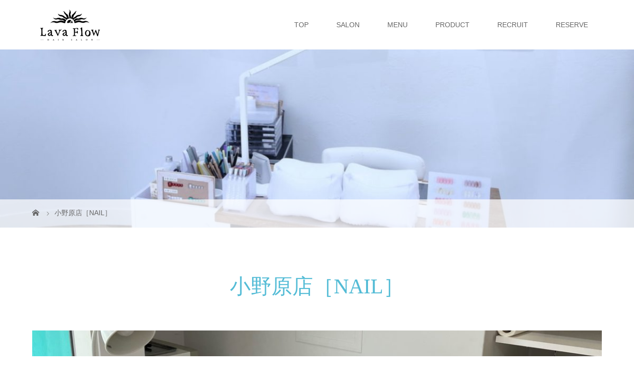

--- FILE ---
content_type: text/html; charset=UTF-8
request_url: https://lava-flow.net/onohara_nail
body_size: 19701
content:
<!DOCTYPE html>
<html class="pc" lang="ja"
	prefix="og: https://ogp.me/ns#" >
<head>
<meta charset="UTF-8">
<meta name="description" content="小野原・彩都の美容室・ヘアサロンLava Flow｜ラバフロー 。oggi otto［オッジィオット］、rolland［ローランド］、Aujua［オージュア］、N.［エヌドット］をはじめ、厳選した商材でお客様の美をサポートいたします。">
<meta name="viewport" content="width=device-width">
<title>小野原店［NAIL］ | Lava Flow｜ラバフロー 美容室</title>
<!--[if lt IE 9]>
<script src="https://lava-flow.net/wp/wp-content/themes/story_tcd041/js/html5.js"></script>
<![endif]-->
<!-- Global site tag (gtag.js) - Google Analytics -->
<script async src="https://www.googletagmanager.com/gtag/js?id=UA-30110037-26"></script>
<script>
    window.dataLayer = window.dataLayer || [];
    function gtag() {
        dataLayer.push(arguments);
    }
    gtag('js', new Date());

    gtag('config', 'UA-30110037-26', { 'anonymize_ip': false } );
</script>

<!-- All In One SEO Pack 3.7.0[314,353] -->
<script type="application/ld+json" class="aioseop-schema">{"@context":"https://schema.org","@graph":[{"@type":"Organization","@id":"https://lava-flow.net/#organization","url":"https://lava-flow.net/","name":"Lava Flow｜ラバフロー 美容室","sameAs":[]},{"@type":"WebSite","@id":"https://lava-flow.net/#website","url":"https://lava-flow.net/","name":"Lava Flow｜ラバフロー 美容室","publisher":{"@id":"https://lava-flow.net/#organization"},"potentialAction":{"@type":"SearchAction","target":"https://lava-flow.net/?s={search_term_string}","query-input":"required name=search_term_string"}},{"@type":"WebPage","@id":"https://lava-flow.net/onohara_nail#webpage","url":"https://lava-flow.net/onohara_nail","inLanguage":"ja","name":"小野原店［NAIL］","isPartOf":{"@id":"https://lava-flow.net/#website"},"breadcrumb":{"@id":"https://lava-flow.net/onohara_nail#breadcrumblist"},"datePublished":"2020-09-04T01:51:27+09:00","dateModified":"2024-09-04T10:42:31+09:00"},{"@type":"BreadcrumbList","@id":"https://lava-flow.net/onohara_nail#breadcrumblist","itemListElement":[{"@type":"ListItem","position":1,"item":{"@type":"WebPage","@id":"https://lava-flow.net/","url":"https://lava-flow.net/","name":"Lava Flow［ラバフロー］｜大阪府箕面市・茨木市にある美容室"}},{"@type":"ListItem","position":2,"item":{"@type":"WebPage","@id":"https://lava-flow.net/onohara_nail","url":"https://lava-flow.net/onohara_nail","name":"小野原店［NAIL］"}}]}]}</script>
<link rel="canonical" href="https://lava-flow.net/onohara_nail" />
<meta property="og:type" content="article" />
<meta property="og:title" content="小野原店［NAIL］ | Lava Flow｜ラバフロー 美容室" />
<meta property="og:url" content="https://lava-flow.net/onohara_nail" />
<meta property="og:site_name" content="Lava Flow｜ラバフロー 美容室" />
<meta property="og:image" content="https://lava-flow.net/wp/wp-content/uploads/2020/09/小野原店.jpg" />
<meta property="article:published_time" content="2020-09-04T01:51:27Z" />
<meta property="article:modified_time" content="2024-09-04T10:42:31Z" />
<meta property="og:image:secure_url" content="https://lava-flow.net/wp/wp-content/uploads/2020/09/小野原店.jpg" />
<meta name="twitter:card" content="summary" />
<meta name="twitter:title" content="小野原店［NAIL］ | Lava Flow｜ラバフロー 美容室" />
<meta name="twitter:image" content="https://lava-flow.net/wp/wp-content/uploads/2020/09/小野原店.jpg" />
			<script type="text/javascript" >
				window.ga=window.ga||function(){(ga.q=ga.q||[]).push(arguments)};ga.l=+new Date;
				ga('create', 'UA-30110037-26', 'auto');
				// Plugins
				
				ga('send', 'pageview');
			</script>
			<script async src="https://www.google-analytics.com/analytics.js"></script>
			<!-- All In One SEO Pack -->
<link rel='dns-prefetch' href='//s.w.org' />
		<script type="text/javascript">
			window._wpemojiSettings = {"baseUrl":"https:\/\/s.w.org\/images\/core\/emoji\/13.0.0\/72x72\/","ext":".png","svgUrl":"https:\/\/s.w.org\/images\/core\/emoji\/13.0.0\/svg\/","svgExt":".svg","source":{"concatemoji":"https:\/\/lava-flow.net\/wp\/wp-includes\/js\/wp-emoji-release.min.js?ver=5.5.17"}};
			!function(e,a,t){var n,r,o,i=a.createElement("canvas"),p=i.getContext&&i.getContext("2d");function s(e,t){var a=String.fromCharCode;p.clearRect(0,0,i.width,i.height),p.fillText(a.apply(this,e),0,0);e=i.toDataURL();return p.clearRect(0,0,i.width,i.height),p.fillText(a.apply(this,t),0,0),e===i.toDataURL()}function c(e){var t=a.createElement("script");t.src=e,t.defer=t.type="text/javascript",a.getElementsByTagName("head")[0].appendChild(t)}for(o=Array("flag","emoji"),t.supports={everything:!0,everythingExceptFlag:!0},r=0;r<o.length;r++)t.supports[o[r]]=function(e){if(!p||!p.fillText)return!1;switch(p.textBaseline="top",p.font="600 32px Arial",e){case"flag":return s([127987,65039,8205,9895,65039],[127987,65039,8203,9895,65039])?!1:!s([55356,56826,55356,56819],[55356,56826,8203,55356,56819])&&!s([55356,57332,56128,56423,56128,56418,56128,56421,56128,56430,56128,56423,56128,56447],[55356,57332,8203,56128,56423,8203,56128,56418,8203,56128,56421,8203,56128,56430,8203,56128,56423,8203,56128,56447]);case"emoji":return!s([55357,56424,8205,55356,57212],[55357,56424,8203,55356,57212])}return!1}(o[r]),t.supports.everything=t.supports.everything&&t.supports[o[r]],"flag"!==o[r]&&(t.supports.everythingExceptFlag=t.supports.everythingExceptFlag&&t.supports[o[r]]);t.supports.everythingExceptFlag=t.supports.everythingExceptFlag&&!t.supports.flag,t.DOMReady=!1,t.readyCallback=function(){t.DOMReady=!0},t.supports.everything||(n=function(){t.readyCallback()},a.addEventListener?(a.addEventListener("DOMContentLoaded",n,!1),e.addEventListener("load",n,!1)):(e.attachEvent("onload",n),a.attachEvent("onreadystatechange",function(){"complete"===a.readyState&&t.readyCallback()})),(n=t.source||{}).concatemoji?c(n.concatemoji):n.wpemoji&&n.twemoji&&(c(n.twemoji),c(n.wpemoji)))}(window,document,window._wpemojiSettings);
		</script>
		<style type="text/css">
img.wp-smiley,
img.emoji {
	display: inline !important;
	border: none !important;
	box-shadow: none !important;
	height: 1em !important;
	width: 1em !important;
	margin: 0 .07em !important;
	vertical-align: -0.1em !important;
	background: none !important;
	padding: 0 !important;
}
</style>
	<link rel='stylesheet' id='yarppWidgetCss-css'  href='https://lava-flow.net/wp/wp-content/plugins/yet-another-related-posts-plugin/style/widget.css?ver=5.5.17' type='text/css' media='all' />
<link rel='stylesheet' id='wp-block-library-css'  href='https://lava-flow.net/wp/wp-includes/css/dist/block-library/style.min.css?ver=5.5.17' type='text/css' media='all' />
<link rel='stylesheet' id='story-slick-css'  href='https://lava-flow.net/wp/wp-content/themes/story_tcd041/css/slick.css?ver=5.5.17' type='text/css' media='all' />
<link rel='stylesheet' id='story-slick-theme-css'  href='https://lava-flow.net/wp/wp-content/themes/story_tcd041/css/slick-theme.css?ver=5.5.17' type='text/css' media='all' />
<link rel='stylesheet' id='story-style-css'  href='https://lava-flow.net/wp/wp-content/themes/story_tcd041/style.css?ver=1.4.2' type='text/css' media='all' />
<link rel='stylesheet' id='story-responsive-css'  href='https://lava-flow.net/wp/wp-content/themes/story_tcd041/responsive.css?ver=1.4.2' type='text/css' media='all' />
<link rel='stylesheet' id='story-footer-bar-css'  href='https://lava-flow.net/wp/wp-content/themes/story_tcd041/css/footer-bar.css?ver=1.4.2' type='text/css' media='all' />
<script type='text/javascript' src='https://lava-flow.net/wp/wp-includes/js/jquery/jquery.js?ver=1.12.4-wp' id='jquery-core-js'></script>
<script type='text/javascript' id='ga_events_main_script-js-extra'>
/* <![CDATA[ */
var ga_options = {"link_clicks_delay":"120","gtm":"0","anonymizeip":"0","advanced":"0","snippet_type":"gst","tracking_id":"UA-30110037-26","gtm_id":"","domain":"","scroll_elements":[],"click_elements":[{"name":"ga_tel","type":"class","category":"tel","action":"click","label":"tel","value":"","bounce":"true"},{"name":"ga_reserve","type":"class","category":"reserve","action":"click","label":"reserve","value":"","bounce":"true"}]};
/* ]]> */
</script>
<script type='text/javascript' src='https://lava-flow.net/wp/wp-content/plugins/wp-google-analytics-events/js/main.js?ver=1.0' id='ga_events_main_script-js'></script>
<script type='text/javascript' src='https://lava-flow.net/wp/wp-content/themes/story_tcd041/js/slick.min.js?ver=1.4.2' id='story-slick-js'></script>
<script type='text/javascript' src='https://lava-flow.net/wp/wp-content/themes/story_tcd041/js/functions.js?ver=1.4.2' id='story-script-js'></script>
<script type='text/javascript' src='https://lava-flow.net/wp/wp-content/themes/story_tcd041/js/responsive.js?ver=1.4.2' id='story-responsive-js'></script>
<link rel="https://api.w.org/" href="https://lava-flow.net/wp-json/" /><link rel="alternate" type="application/json" href="https://lava-flow.net/wp-json/wp/v2/pages/15" /><link rel="EditURI" type="application/rsd+xml" title="RSD" href="https://lava-flow.net/wp/xmlrpc.php?rsd" />
<link rel="wlwmanifest" type="application/wlwmanifest+xml" href="https://lava-flow.net/wp/wp-includes/wlwmanifest.xml" /> 
<meta name="generator" content="WordPress 5.5.17" />
<link rel='shortlink' href='https://lava-flow.net/?p=15' />
<link rel="alternate" type="application/json+oembed" href="https://lava-flow.net/wp-json/oembed/1.0/embed?url=https%3A%2F%2Flava-flow.net%2Fonohara_nail" />
<link rel="alternate" type="text/xml+oembed" href="https://lava-flow.net/wp-json/oembed/1.0/embed?url=https%3A%2F%2Flava-flow.net%2Fonohara_nail&#038;format=xml" />

<!-- BEGIN: WP Social Bookmarking Light HEAD -->


<script>
    (function (d, s, id) {
        var js, fjs = d.getElementsByTagName(s)[0];
        if (d.getElementById(id)) return;
        js = d.createElement(s);
        js.id = id;
        js.src = "//connect.facebook.net/en_US/sdk.js#xfbml=1&version=v2.7";
        fjs.parentNode.insertBefore(js, fjs);
    }(document, 'script', 'facebook-jssdk'));
</script>

<style type="text/css">
    .wp_social_bookmarking_light{
    border: 0 !important;
    padding: 10px 0 20px 0 !important;
    margin: 0 !important;
}
.wp_social_bookmarking_light div{
    float: left !important;
    border: 0 !important;
    padding: 0 !important;
    margin: 0 5px 0px 0 !important;
    min-height: 30px !important;
    line-height: 18px !important;
    text-indent: 0 !important;
}
.wp_social_bookmarking_light img{
    border: 0 !important;
    padding: 0;
    margin: 0;
    vertical-align: top !important;
}
.wp_social_bookmarking_light_clear{
    clear: both !important;
}
#fb-root{
    display: none;
}
.wsbl_facebook_like iframe{
    max-width: none !important;
}
.wsbl_pinterest a{
    border: 0px !important;
}
</style>
<!-- END: WP Social Bookmarking Light HEAD -->
<style type="text/css">

</style>
<link rel="stylesheet" href="https://lava-flow.net/wp/wp-content/themes/story_tcd041/pagebuilder/assets/css/pagebuilder.css?ver=1.0.2">
<style type="text/css">
.tcd-pb-row.row1 { margin-bottom:30px; background-color:#FFFFFF; }
.tcd-pb-row.row1 .tcd-pb-col.col1 { width:100%; }
.tcd-pb-row.row1 .tcd-pb-col.col1 .tcd-pb-widget.widget1 { margin-bottom:30px; }
@media screen and (max-width:700px) {
  .tcd-pb-row.row1 { margin-bottom:30px; }
  .tcd-pb-row.row1 .tcd-pb-col.col1 .tcd-pb-widget.widget1 { margin-bottom:30px; }
}
.tcd-pb-row.row2 { margin-left:-15px; margin-right:-15px; margin-bottom:30px; background-color:#FFFFFF; }
.tcd-pb-row.row2 .tcd-pb-col.col1 { width:50%; padding-left:15px; padding-right:15px; }
.tcd-pb-row.row2 .tcd-pb-col.col2 { width:50%; padding-left:15px; padding-right:15px; }
.tcd-pb-row.row2 .tcd-pb-col.col1 .tcd-pb-widget.widget1 { margin-bottom:30px; }
.tcd-pb-row.row2 .tcd-pb-col.col2 .tcd-pb-widget.widget1 { margin-bottom:30px; }
@media screen and (max-width:700px) {
  .tcd-pb-row.row2 { margin-bottom:30px; }
  .tcd-pb-row.row2 .tcd-pb-col.col1 { width:100%; float:none; margin-bottom:30px; }
  .tcd-pb-row.row2 .tcd-pb-col.col1 .tcd-pb-widget.widget1 { margin-bottom:30px; }
  .tcd-pb-row.row2 .tcd-pb-col.col2 { width:100%; float:none; }
  .tcd-pb-row.row2 .tcd-pb-col.col2 .tcd-pb-widget.widget1 { margin-bottom:30px; }
}
.tcd-pb-row.row3 { margin-bottom:30px; background-color:#FFFFFF; }
.tcd-pb-row.row3 .tcd-pb-col.col1 { width:100%; }
.tcd-pb-row.row3 .tcd-pb-col.col1 .tcd-pb-widget.widget1 { margin-bottom:30px; }
.tcd-pb-row.row3 .tcd-pb-col.col1 .tcd-pb-widget.widget2 { margin-bottom:30px; }
@media screen and (max-width:700px) {
  .tcd-pb-row.row3 { margin-bottom:30px; }
  .tcd-pb-row.row3 .tcd-pb-col.col1 .tcd-pb-widget.widget1 { margin-bottom:30px; }
  .tcd-pb-row.row3 .tcd-pb-col.col1 .tcd-pb-widget.widget2 { margin-bottom:30px; }
}
.tcd-pb-row.row4 { margin-left:-15px; margin-right:-15px; margin-bottom:30px; background-color:#FFFFFF; }
.tcd-pb-row.row4 .tcd-pb-col.col1 { width:50%; padding-left:15px; padding-right:15px; }
.tcd-pb-row.row4 .tcd-pb-col.col2 { width:50%; padding-left:15px; padding-right:15px; }
.tcd-pb-row.row4 .tcd-pb-col.col1 .tcd-pb-widget.widget1 { margin-bottom:30px; }
.tcd-pb-row.row4 .tcd-pb-col.col2 .tcd-pb-widget.widget1 { margin-bottom:30px; }
@media screen and (max-width:700px) {
  .tcd-pb-row.row4 { margin-bottom:30px; }
  .tcd-pb-row.row4 .tcd-pb-col.col1 { width:100%; float:none; margin-bottom:30px; }
  .tcd-pb-row.row4 .tcd-pb-col.col1 .tcd-pb-widget.widget1 { margin-bottom:30px; }
  .tcd-pb-row.row4 .tcd-pb-col.col2 { width:100%; float:none; }
  .tcd-pb-row.row4 .tcd-pb-col.col2 .tcd-pb-widget.widget1 { margin-bottom:30px; }
}
.tcd-pb-row.row5 { margin-bottom:30px; background-color:#FFFFFF; }
.tcd-pb-row.row5 .tcd-pb-col.col1 { width:100%; }
.tcd-pb-row.row5 .tcd-pb-col.col1 .tcd-pb-widget.widget1 { margin-bottom:30px; }
@media screen and (max-width:700px) {
  .tcd-pb-row.row5 { margin-bottom:30px; }
  .tcd-pb-row.row5 .tcd-pb-col.col1 .tcd-pb-widget.widget1 { margin-bottom:30px; }
}
.tcd-pb-row.row6 { margin-left:-15px; margin-right:-15px; margin-bottom:30px; background-color:#FFFFFF; }
.tcd-pb-row.row6 .tcd-pb-col.col1 { width:25%; padding-left:15px; padding-right:15px; }
.tcd-pb-row.row6 .tcd-pb-col.col2 { width:25%; padding-left:15px; padding-right:15px; }
.tcd-pb-row.row6 .tcd-pb-col.col3 { width:25%; padding-left:15px; padding-right:15px; }
.tcd-pb-row.row6 .tcd-pb-col.col4 { width:25%; padding-left:15px; padding-right:15px; }
.tcd-pb-row.row6 .tcd-pb-col.col1 .tcd-pb-widget.widget1 { margin-bottom:30px; }
.tcd-pb-row.row6 .tcd-pb-col.col1 .tcd-pb-widget.widget2 { margin-bottom:30px; }
@media screen and (max-width:700px) {
  .tcd-pb-row.row6 { margin-bottom:30px; }
  .tcd-pb-row.row6 .tcd-pb-col.col1 { width:100%; float:none; margin-bottom:30px; }
  .tcd-pb-row.row6 .tcd-pb-col.col1 .tcd-pb-widget.widget1 { margin-bottom:30px; }
  .tcd-pb-row.row6 .tcd-pb-col.col1 .tcd-pb-widget.widget2 { margin-bottom:30px; }
  .tcd-pb-row.row6 .tcd-pb-col.col2 { width:100%; float:none; margin-bottom:30px; }
  .tcd-pb-row.row6 .tcd-pb-col.col3 { width:100%; float:none; margin-bottom:30px; }
  .tcd-pb-row.row6 .tcd-pb-col.col4 { width:100%; float:none; }
}
</style>

<style>
.content02-button:hover, .button a:hover, .global-nav .sub-menu a:hover, .content02-button:hover, .footer-bar01, .copyright, .nav-links02-previous a, .nav-links02-next a, .pagetop a, #submit_comment:hover, .page-links a:hover, .page-links > span, .pw_form input[type="submit"]:hover, .post-password-form input[type="submit"]:hover { 
	background: #54BCD6; 
}
.pb_slider .slick-prev:active, .pb_slider .slick-prev:focus, .pb_slider .slick-prev:hover {
	background: #54BCD6 url(https://lava-flow.net/wp/wp-content/themes/story_tcd041/pagebuilder/assets/img/slider_arrow1.png) no-repeat 23px; 
}
.pb_slider .slick-next:active, .pb_slider .slick-next:focus, .pb_slider .slick-next:hover {
	background: #54BCD6 url(https://lava-flow.net/wp/wp-content/themes/story_tcd041/pagebuilder/assets/img/slider_arrow2.png) no-repeat 25px 23px; 
}
#comment_textarea textarea:focus, #guest_info input:focus, #comment_textarea textarea:focus { 
	border: 1px solid #54BCD6; 
}
.archive-title, .article01-title a, .article02-title a, .article03-title, .article03-category-item:hover, .article05-category-item:hover, .article04-title, .article05-title, .article06-title, .article06-category-item:hover, .column-layout01-title, .column-layout01-title, .column-layout02-title, .column-layout03-title, .column-layout04-title, .column-layout05-title, .column-layout02-title, .column-layout03-title, .column-layout04-title, .column-layout05-title, .content01-title, .content02-button, .content03-title, .content04-title, .footer-gallery-title, .global-nav a:hover,  .global-nav .current-menu-item > a, .headline-primary, .nav-links01-previous a:hover, .nav-links01-next a:hover, .post-title, .styled-post-list1-title:hover, .top-slider-content-inner:after, .breadcrumb a:hover, .article07-title, .post-category a:hover, .post-meta-box a:hover, .post-content a, .color_headline {
color: #54BCD6;
}
.content02, .gallery01 .slick-arrow:hover, .global-nav .sub-menu a, .headline-bar, .nav-links02-next a:hover, .nav-links02-previous a:hover, .pagetop a:hover, .top-slider-nav li.active a, .top-slider-nav li:hover a {
background: #9ECFD6;
}
.social-nav-item a:hover:before {
color: #9ECFD6;
}
.article01-title a:hover, .article02-title a:hover, .article03 a:hover .article03-title, .article04 a:hover .article04-title, .article07 a:hover .article07-title, .post-content a:hover, .headline-link:hover {
	color: #54BCD6;
}
@media only screen and (max-width: 991px) {
	.copyright {
		background: #54BCD6;
	}
}
@media only screen and (max-width: 1200px) {
	.global-nav a, .global-nav a:hover {
		background: #9ECFD6;
	}
	.global-nav .sub-menu a {
		background: #54BCD6;
	}
}
.headline-font-type {
font-family: "Times New Roman", "游明朝", "Yu Mincho", "游明朝体", "YuMincho", "ヒラギノ明朝 Pro W3", "Hiragino Mincho Pro", "HiraMinProN-W3", "HGS明朝E", "ＭＳ Ｐ明朝", "MS PMincho", serif; font-weight: 500;
}
a:hover .thumbnail01 img, .thumbnail01 img:hover {
	-moz-transform: scale(1.2); -ms-transform: scale(1.2); -o-transform: scale(1.2); -webkit-transform: scale(1.2); transform: scale(1.2); }
.global-nav > ul > li > a {
color: #666666;
}
.article06 a:hover:before {
background: rgba(255, 255, 255, 0.9);
}
.footer-nav-wrapper:before {
background-color: rgba(159, 136, 110, 0.8);
}
</style>
</head>
<body class="page-template-default page page-id-15 font-type1">
<header class="header">
	<div class="header-bar header-bar-fixed" style="background-color: #FFFFFF; color: #666666;">
		<div class="header-bar-inner inner">
			<div class="logo logo-image"><a href="https://lava-flow.net/" data-label="Lava Flow｜ラバフロー 美容室"><img class="h_logo" src="https://lava-flow.net/wp/wp-content/uploads/2020/09/1803_LavaFlow_長谷川様名刺_ol-02-16.31.17.png" alt="Lava Flow｜ラバフロー 美容室"></a></div>
			<a href="#" id="global-nav-button" class="global-nav-button"></a>
			<nav id="global-nav" class="global-nav"><ul id="menu-%e3%82%b0%e3%83%ad%e3%83%bc%e3%83%90%e3%83%ab%e3%83%a1%e3%83%8b%e3%83%a5%e3%83%bc" class="menu"><li id="menu-item-27" class="menu-item menu-item-type-post_type menu-item-object-page menu-item-home menu-item-27"><a href="https://lava-flow.net/"><span></span>TOP</a></li>
<li id="menu-item-35" class="menu-item menu-item-type-custom menu-item-object-custom current-menu-ancestor current-menu-parent menu-item-has-children menu-item-35"><a><span></span>SALON</a>
<ul class="sub-menu">
	<li id="menu-item-32" class="menu-item menu-item-type-post_type menu-item-object-page menu-item-32"><a href="https://lava-flow.net/onohara_hair"><span></span>小野原店［HAIR］</a></li>
	<li id="menu-item-31" class="menu-item menu-item-type-post_type menu-item-object-page current-menu-item page_item page-item-15 current_page_item menu-item-31"><a href="https://lava-flow.net/onohara_nail" aria-current="page"><span></span>小野原店［NAIL］</a></li>
</ul>
</li>
<li id="menu-item-36" class="menu-item menu-item-type-custom menu-item-object-custom menu-item-has-children menu-item-36"><a><span></span>MENU</a>
<ul class="sub-menu">
	<li id="menu-item-28" class="menu-item menu-item-type-post_type menu-item-object-page menu-item-28"><a href="https://lava-flow.net/menu_hair/"><span></span>HAIR MENU</a></li>
	<li id="menu-item-29" class="menu-item menu-item-type-post_type menu-item-object-page menu-item-29"><a href="https://lava-flow.net/menu_nail/"><span></span>NAIL MENU</a></li>
</ul>
</li>
<li id="menu-item-30" class="menu-item menu-item-type-post_type menu-item-object-page menu-item-30"><a href="https://lava-flow.net/product/"><span></span>PRODUCT</a></li>
<li id="menu-item-39" class="menu-item menu-item-type-post_type menu-item-object-page menu-item-39"><a href="https://lava-flow.net/recruit/"><span></span>RECRUIT</a></li>
<li id="menu-item-164" class="menu-item menu-item-type-post_type menu-item-object-page menu-item-164"><a href="https://lava-flow.net/reserve"><span></span>RESERVE</a></li>
</ul></nav>		</div>
	</div>
	<div class="signage" style="background-image: url(https://lava-flow.net/wp/wp-content/uploads/2020/09/スクリーンショット-2020-09-11-17.12.06.jpg);">
		<div class="signage-content" style="text-shadow: 0px 0px 0px #333333">
			<h1 class="signage-title headline-font-type" style="color: #FFFFFF; font-size: 50px;"></h1>
			<p class="signage-title-sub" style="color: #FFFFFF; font-size: 16px;"></p>
		</div>
	</div>
	<div class="breadcrumb-wrapper">
		<ul class="breadcrumb inner" itemscope itemtype="http://schema.org/BreadcrumbList">
			<li class="home" itemprop="itemListElement" itemscope itemtype="http://schema.org/ListItem">
				<a href="https://lava-flow.net/" itemscope itemtype="http://schema.org/Thing" itemprop="item">
					<span itemprop="name">HOME</span>
				</a>
				<meta itemprop="position" content="1" />
			</li>
						<li>小野原店［NAIL］</li>
					</ul>
	</div>
</header>
<div class="main">
	<div class="inner">
		<div class="post-header">
			<h1 class="post-title headline-font-type">小野原店［NAIL］</h1>		</div>
		<div class="clearfix">
			<div class="primary primary-full">
				<div class="post-content">
<div id="tcd-pb-wrap">
 <div class="tcd-pb-row row1 clearfix">
  <div class="tcd-pb-col col1">
   <div class="tcd-pb-widget widget1 pb-widget-image">
<img width="1200" height="960" src="https://lava-flow.net/wp/wp-content/uploads/2024/09/店5.jpg" class="attachment-full size-full" alt="" loading="lazy" srcset="https://lava-flow.net/wp/wp-content/uploads/2024/09/店5.jpg 1200w, https://lava-flow.net/wp/wp-content/uploads/2024/09/店5-300x240.jpg 300w, https://lava-flow.net/wp/wp-content/uploads/2024/09/店5-1024x819.jpg 1024w, https://lava-flow.net/wp/wp-content/uploads/2024/09/店5-768x614.jpg 768w" sizes="(max-width: 1200px) 100vw, 1200px" />   </div>
  </div>
 </div>
 <div class="tcd-pb-row row2 clearfix">
  <div class="tcd-pb-col col1">
   <div class="tcd-pb-widget widget1 pb-widget-image">
<img width="1200" height="892" src="https://lava-flow.net/wp/wp-content/uploads/2024/09/DSCF9989.jpg" class="attachment-full size-full" alt="" loading="lazy" srcset="https://lava-flow.net/wp/wp-content/uploads/2024/09/DSCF9989.jpg 1200w, https://lava-flow.net/wp/wp-content/uploads/2024/09/DSCF9989-300x223.jpg 300w, https://lava-flow.net/wp/wp-content/uploads/2024/09/DSCF9989-1024x761.jpg 1024w, https://lava-flow.net/wp/wp-content/uploads/2024/09/DSCF9989-768x571.jpg 768w" sizes="(max-width: 1200px) 100vw, 1200px" />   </div>
  </div>
  <div class="tcd-pb-col col2">
   <div class="tcd-pb-widget widget1 pb-widget-image">
<img width="1200" height="801" src="https://lava-flow.net/wp/wp-content/uploads/2020/09/C018407706.jpg" class="attachment-full size-full" alt="" loading="lazy" srcset="https://lava-flow.net/wp/wp-content/uploads/2020/09/C018407706.jpg 1200w, https://lava-flow.net/wp/wp-content/uploads/2020/09/C018407706-300x200.jpg 300w, https://lava-flow.net/wp/wp-content/uploads/2020/09/C018407706-1024x684.jpg 1024w, https://lava-flow.net/wp/wp-content/uploads/2020/09/C018407706-768x513.jpg 768w" sizes="(max-width: 1200px) 100vw, 1200px" />   </div>
  </div>
 </div>
 <div class="tcd-pb-row row3 clearfix">
  <div class="tcd-pb-col col1">
   <div class="tcd-pb-widget widget1 pb-widget-editor">
<h3 class="style3a">Lava Flow 小野原店［NAIL］</h3>
<p>小野原に新たなネイルサロンがオープン！圧倒的支持多数の秘密は《スピーディー&amp;リーズナブル☆》100種類以上のカラーと豊富なアートをご用意☆地爪へのダメージをできる限り抑え、ネイルをいつまでも楽しんでいただけるような施術を心掛けています。</p>
   </div>
   <div class="tcd-pb-widget widget2 pb-widget-editor">
<p>ネイルデザインはこちら<a href="https://www.google.com/local/place/products/collection?gl=jp&amp;ssta=1&amp;ludocid=11023421162087660451&amp;collection_id=12404308&amp;sa=X&amp;ved=2ahUKEwjl6O_h0fXyAhVPBt4KHR-QB60Q5rMEegQICRAH&amp;hl=ja&amp;cs=0&amp;client=mobilesearchapp&amp;gsas=1&amp;v=160.0.373863126">https://www.google.com/local/place/products/collection?gl=jp&amp;ssta=1&amp;ludocid=11023421162087660451&amp;collection_id=12404308&amp;sa=X&amp;ved=2ahUKEwjl6O_h0fXyAhVPBt4KHR-QB60Q5rMEegQICRAH&amp;hl=ja&amp;cs=0&amp;client=mobilesearchapp&amp;gsas=1&amp;v=160.0.373863126</a></p>
   </div>
  </div>
 </div>
 <div class="tcd-pb-row row4 clearfix">
  <div class="tcd-pb-col col1">
   <div class="tcd-pb-widget widget1 pb-widget-googlemap">
<iframe src="https://www.google.com/maps/embed?pb=!1m18!1m12!1m3!1d12605.219358559472!2d135.50413273855472!3d34.83052375943453!2m3!1f0!2f0!3f0!3m2!1i1024!2i768!4f13.1!3m3!1m2!1s0x6000fb85c152bc05%3A0x7a988950f883c59f!2z44OY44Ki44K144Ot44Oz77yG44ON44Kk44Or44K144Ot44OzTEFWQUZMT1flsI_ph47ljp8!5e0!3m2!1sja!2sjp!4v1599465743928!5m2!1sja!2sjp" width="600" height="450" frameborder="0" style="border:0;" allowfullscreen="" aria-hidden="false" tabindex="0"></iframe>   </div>
  </div>
  <div class="tcd-pb-col col2">
   <div class="tcd-pb-widget widget1 pb-widget-editor">
<p>箕面市小野原西6-2-12 コモドポスト1F<br />
Tel:<a href="tel:072-728-7785">072-728-7785</a>  ※ご予約優先制</p>
<p><strong>営業時間：</strong>9:00～17:30 <br />
<strong>定休日：</strong>毎週月曜・第2・4火曜日</p>
<p><a class="q_button" href="https://beauty.hotpepper.jp/kr/slnH000495633/">ネット予約</a></p>
   </div>
  </div>
 </div>
 <div class="tcd-pb-row row5 clearfix">
  <div class="tcd-pb-col col1">
   <div class="tcd-pb-widget widget1 pb-widget-headline">
<h3 class="pb_headline pb_font_family_type3" style="font-size:28px; color:#54BCD6; text-align:center;">STAFF</h3>   </div>
  </div>
 </div>
 <div class="tcd-pb-row row6 clearfix">
  <div class="tcd-pb-col col1">
   <div class="tcd-pb-widget widget1 pb-widget-image">
<img width="500" height="586" src="https://lava-flow.net/wp/wp-content/uploads/2020/09/長谷川-紘子-1.jpg" class="attachment-full size-full" alt="" loading="lazy" srcset="https://lava-flow.net/wp/wp-content/uploads/2020/09/長谷川-紘子-1.jpg 500w, https://lava-flow.net/wp/wp-content/uploads/2020/09/長谷川-紘子-1-256x300.jpg 256w" sizes="(max-width: 500px) 100vw, 500px" />   </div>
   <div class="tcd-pb-widget widget2 pb-widget-editor">
<p><span style="font-size: 12pt;"><strong>長谷川 紘子 ／ ネイリスト</strong></span><br />
<span style="font-size: 10pt;">一人でも多くの爪をキレイに♪丁寧で速く仕上げます！箕面出身、箕面育ちです。有名大手サロンで店長として働いていました！　一人でも多くの爪をキレイに丁寧・速く・をモットーに小野原で新たな挑戦をさせて頂きますのでどうぞよろしくお願いいたします。北摂情報交換しましょう！！！私自身爪と髪の毛も気を使っています！美容室内なので髪のお悩みもご相談下さい。</span></p>
   </div>
  </div>
  <div class="tcd-pb-col col2">
   &nbsp;
  </div>
  <div class="tcd-pb-col col3">
   &nbsp;
  </div>
  <div class="tcd-pb-col col4">
   &nbsp;
  </div>
 </div>
</div>
				</div>
			</div>
					</div>
	</div>
</div>
<footer class="footer">
	<section class="footer-gallery">
		<h2 class="footer-gallery-title headline-font-type" style="font-size: 40px;">GALLERY</h2>
		<div class="footer-gallery-slider">
		<article class="article06">
			<a href="https://lava-flow.net/gallery/%e9%80%8f%e6%98%8e%e6%84%9f%e3%82%92%e5%87%ba%e3%81%97%e3%81%9f%e3%82%b0%e3%83%a9%e3%83%87%e3%83%bc%e3%82%b7%e3%83%a7%e3%83%b3%e3%82%ab%e3%83%a9%e3%83%bc%e3%80%80%e3%82%b9%e3%82%bf%e3%82%a4%e3%83%aa/">
				<img class="article06-thumbnail" src="https://lava-flow.net/wp/wp-content/uploads/2022/01/20211201_150135-420x725.jpg" alt="">
				<div class="article06-content">
					<h3 class="article06-title headline-font-type">透明感を出したグラデーションカラー　スタイリスト津田竜也</h3>
							
					<p class="article06-meta"><time class="article06-date" datetime="2022-01-23">2022.01.23</time><span class="article06-category"><span class="article06-category-item" data-url="https://lava-flow.net/gallery_category/%e3%83%87%e3%82%b6%e3%82%a4%e3%83%b3%e3%82%ab%e3%83%a9%e3%83%bc/">デザインカラー</span>, <span class="article06-category-item" data-url="https://lava-flow.net/gallery_category/long/">long</span></span></p>				</div>
			</a>
		</article>
		<article class="article06">
			<a href="https://lava-flow.net/gallery/2022%e6%88%90%e4%ba%ba%e5%bc%8f%e3%83%98%e3%82%a2%e3%82%b9%e3%82%bf%e3%82%a4%e3%83%ab%e3%80%80%e3%82%b9%e3%82%bf%e3%82%a4%e3%83%aa%e3%82%b9%e3%83%88%e5%8c%97%e6%a3%ae%e5%b9%b9%e4%ba%ba-2/">
				<img class="article06-thumbnail" src="https://lava-flow.net/wp/wp-content/uploads/2022/01/IMG-0559-2-420x725.jpg" alt="">
				<div class="article06-content">
					<h3 class="article06-title headline-font-type">2022成人式ヘアスタイル　スタイリスト北森幹人</h3>
							
					<p class="article06-meta"><time class="article06-date" datetime="2022-01-23">2022.01.23</time><span class="article06-category"><span class="article06-category-item" data-url="https://lava-flow.net/gallery_category/%e6%88%90%e4%ba%ba%e5%bc%8f/">成人式</span></span></p>				</div>
			</a>
		</article>
		<article class="article06">
			<a href="https://lava-flow.net/gallery/%e3%80%90%e3%82%b7%e3%83%a7%e3%83%bc%e3%83%88%e3%83%9c%e3%83%96%e7%b4%b0%e3%83%8f%e3%82%a4%e3%83%a9%e3%82%a4%e3%83%88%ef%bc%9d%e3%82%a8%e3%83%ac%e3%82%ac%e3%83%b3%e3%83%88%e3%80%91%e3%80%80%e3%82%b9/">
				<img class="article06-thumbnail" src="https://lava-flow.net/wp/wp-content/uploads/2022/04/B159159440-420x725.jpg" alt="">
				<div class="article06-content">
					<h3 class="article06-title headline-font-type">【ショートボブ+細ハイライト＝エレガント】　スタイリスト谷藤智彦</h3>
							
					<p class="article06-meta"><time class="article06-date" datetime="2022-04-20">2022.04.20</time><span class="article06-category"><span class="article06-category-item" data-url="https://lava-flow.net/gallery_category/%e3%83%87%e3%82%b6%e3%82%a4%e3%83%b3%e3%82%ab%e3%83%a9%e3%83%bc/">デザインカラー</span>, <span class="article06-category-item" data-url="https://lava-flow.net/gallery_category/medium/">medium</span></span></p>				</div>
			</a>
		</article>
		<article class="article06">
			<a href="https://lava-flow.net/gallery/%e3%83%9b%e3%83%af%e3%82%a4%e3%83%88%e3%83%96%e3%83%aa%e3%83%bc%e3%83%81%e3%80%80%e3%82%b9%e3%82%bf%e3%82%a4%e3%83%aa%e3%82%b9%e3%83%88%e8%8c%b6%e4%b9%85%e5%92%8c%e4%b9%9f/">
				<img class="article06-thumbnail" src="https://lava-flow.net/wp/wp-content/uploads/2021/06/IMG-4884-002-420x725.jpg" alt="">
				<div class="article06-content">
					<h3 class="article06-title headline-font-type">ホワイトブリーチ　スタイリスト茶久和也</h3>
							
					<p class="article06-meta"><time class="article06-date" datetime="2021-06-26">2021.06.26</time><span class="article06-category"><span class="article06-category-item" data-url="https://lava-flow.net/gallery_category/%e3%83%a1%e3%83%b3%e3%82%ba/">メンズ</span>, <span class="article06-category-item" data-url="https://lava-flow.net/gallery_category/%e3%83%87%e3%82%b6%e3%82%a4%e3%83%b3%e3%82%ab%e3%83%a9%e3%83%bc/">デザインカラー</span></span></p>				</div>
			</a>
		</article>
		<article class="article06">
			<a href="https://lava-flow.net/gallery/%e9%ab%98%e6%a0%a1%e7%94%9f%ef%bc%81%e5%a4%8f%e4%bc%91%e3%81%bf%e3%81%a0%e3%81%91%e9%99%90%e5%ae%9a%e3%82%a2%e3%83%b3%e3%83%96%e3%83%ac%e3%83%a9%e3%82%ab%e3%83%a9%e3%83%bc%ef%bc%88%e3%83%94%e3%83%b3/">
				<img class="article06-thumbnail" src="https://lava-flow.net/wp/wp-content/uploads/2023/08/IMG-6593-002-420x725.jpg" alt="">
				<div class="article06-content">
					<h3 class="article06-title headline-font-type">高校生！夏休みだけ限定アンブレラカラー（ピンクバイオレット）LAVAFLOW　茶...</h3>
							
					<p class="article06-meta"><time class="article06-date" datetime="2023-08-13">2023.08.13</time><span class="article06-category"><span class="article06-category-item" data-url="https://lava-flow.net/gallery_category/%e3%83%87%e3%82%b6%e3%82%a4%e3%83%b3%e3%82%ab%e3%83%a9%e3%83%bc/">デザインカラー</span>, <span class="article06-category-item" data-url="https://lava-flow.net/gallery_category/medium/">medium</span></span></p>				</div>
			</a>
		</article>
		<article class="article06">
			<a href="https://lava-flow.net/gallery/%e3%83%90%e3%83%ac%e3%83%bc%e3%83%a4%e3%83%bc%e3%82%b8%e3%83%a5%e3%80%80%e3%82%b9%e3%82%bf%e3%82%a4%e3%83%aa%e3%82%b9%e3%83%88%e8%8c%b6%e4%b9%85%e5%92%8c%e4%b9%9f/">
				<img class="article06-thumbnail" src="https://lava-flow.net/wp/wp-content/uploads/2021/06/IMG-4853-002-420x725.jpg" alt="">
				<div class="article06-content">
					<h3 class="article06-title headline-font-type">バレーヤージュ　スタイリスト茶久和也</h3>
							
					<p class="article06-meta"><time class="article06-date" datetime="2021-06-26">2021.06.26</time><span class="article06-category"><span class="article06-category-item" data-url="https://lava-flow.net/gallery_category/%e3%83%87%e3%82%b6%e3%82%a4%e3%83%b3%e3%82%ab%e3%83%a9%e3%83%bc/">デザインカラー</span>, <span class="article06-category-item" data-url="https://lava-flow.net/gallery_category/long/">long</span></span></p>				</div>
			</a>
		</article>
		<article class="article06">
			<a href="https://lava-flow.net/gallery/2024%e6%88%90%e4%ba%ba%e5%bc%8f%e3%82%b9%e3%82%bf%e3%82%a4%e3%83%ab-10/">
				<img class="article06-thumbnail" src="https://lava-flow.net/wp/wp-content/uploads/2024/01/IMG_7590-420x725.jpg" alt="">
				<div class="article06-content">
					<h3 class="article06-title headline-font-type">2024成人式スタイル</h3>
							
					<p class="article06-meta"><time class="article06-date" datetime="2024-01-18">2024.01.18</time><span class="article06-category"><span class="article06-category-item" data-url="https://lava-flow.net/gallery_category/%e6%88%90%e4%ba%ba%e5%bc%8f/">成人式</span></span></p>				</div>
			</a>
		</article>
		<article class="article06">
			<a href="https://lava-flow.net/gallery/%e3%81%8f%e3%81%b3%e3%82%8c%e3%83%8f%e3%83%b3%e3%82%b5%e3%83%a0%e3%82%b7%e3%83%a7%e3%83%bc%e3%83%88%e3%80%80%e3%82%b9%e3%82%bf%e3%82%a4%e3%83%aa%e3%82%b9%e3%83%88%e6%b4%a5%e7%94%b0%e7%ab%9c%e4%b9%9f/">
				<img class="article06-thumbnail" src="https://lava-flow.net/wp/wp-content/uploads/2022/01/1640341833557-002-420x725.jpg" alt="">
				<div class="article06-content">
					<h3 class="article06-title headline-font-type">くびれハンサムショート　スタイリスト津田竜也</h3>
							
					<p class="article06-meta"><time class="article06-date" datetime="2022-01-23">2022.01.23</time><span class="article06-category"><span class="article06-category-item" data-url="https://lava-flow.net/gallery_category/short/">short</span></span></p>				</div>
			</a>
		</article>
		<article class="article06">
			<a href="https://lava-flow.net/gallery/summer%e3%80%80perm%e3%80%80%e3%82%b9%e3%82%bf%e3%82%a4%e3%83%aa%e3%82%b9%e3%83%88%e8%b0%b7%e8%97%a4%e6%99%ba%e5%bd%a6/">
				<img class="article06-thumbnail" src="https://lava-flow.net/wp/wp-content/uploads/2021/07/B134672688-420x725.jpg" alt="">
				<div class="article06-content">
					<h3 class="article06-title headline-font-type">summer　perm　スタイリスト谷藤智彦</h3>
							
					<p class="article06-meta"><time class="article06-date" datetime="2021-07-08">2021.07.08</time><span class="article06-category"><span class="article06-category-item" data-url="https://lava-flow.net/gallery_category/%e3%83%a1%e3%83%b3%e3%82%ba/">メンズ</span></span></p>				</div>
			</a>
		</article>
		<article class="article06">
			<a href="https://lava-flow.net/gallery/%e8%8c%b6%e4%b9%85%e3%81%ae%e3%82%b9%e3%83%88%e3%83%ac%e3%83%bc%e3%83%88-3/">
				<img class="article06-thumbnail" src="https://lava-flow.net/wp/wp-content/uploads/2024/11/s1-420x725.jpg" alt="">
				<div class="article06-content">
					<h3 class="article06-title headline-font-type">茶久のストレート</h3>
							
					<p class="article06-meta"><time class="article06-date" datetime="2024-11-07">2024.11.07</time></p>				</div>
			</a>
		</article>
		<article class="article06">
			<a href="https://lava-flow.net/gallery/%e3%82%b0%e3%83%ac%e3%83%bc%e3%82%b8%e3%83%a5%e3%83%8f%e3%82%a4%e3%83%a9%e3%82%a4%e3%83%88%e3%80%80%e3%82%b9%e3%82%bf%e3%82%a4%e3%83%aa%e3%82%b9%e3%83%88%e8%b0%b7%e8%97%a4%e6%99%ba%e5%bd%a6/">
				<img class="article06-thumbnail" src="https://lava-flow.net/wp/wp-content/uploads/2022/07/B164199436-420x725.jpg" alt="">
				<div class="article06-content">
					<h3 class="article06-title headline-font-type">グレージュハイライト　スタイリスト谷藤智彦</h3>
							
					<p class="article06-meta"><time class="article06-date" datetime="2022-07-05">2022.07.05</time><span class="article06-category"><span class="article06-category-item" data-url="https://lava-flow.net/gallery_category/%e3%83%87%e3%82%b6%e3%82%a4%e3%83%b3%e3%82%ab%e3%83%a9%e3%83%bc/">デザインカラー</span>, <span class="article06-category-item" data-url="https://lava-flow.net/gallery_category/medium/">medium</span></span></p>				</div>
			</a>
		</article>
		<article class="article06">
			<a href="https://lava-flow.net/gallery/%e3%83%9f%e3%82%bb%e3%82%b9%e3%82%b9%e3%82%bf%e3%82%a4%e3%83%ab%e3%80%80%e3%82%b9%e3%82%bf%e3%82%a4%e3%83%aa%e3%82%b9%e3%83%88%e5%8c%97%e6%a3%ae%e5%b9%b9%e4%ba%ba/">
				<img class="article06-thumbnail" src="https://lava-flow.net/wp/wp-content/uploads/2021/10/image21-420x725.jpeg" alt="">
				<div class="article06-content">
					<h3 class="article06-title headline-font-type">ミセススタイル　スタイリスト北森幹人</h3>
							
					<p class="article06-meta"><time class="article06-date" datetime="2021-10-02">2021.10.02</time><span class="article06-category"><span class="article06-category-item" data-url="https://lava-flow.net/gallery_category/short/">short</span></span></p>				</div>
			</a>
		</article>
		<article class="article06">
			<a href="https://lava-flow.net/gallery/3d%e3%82%a2%e3%83%99%e3%83%bc%e3%82%b8%e3%83%a5%ef%bc%88%e3%82%a2%e3%83%83%e3%82%b7%e3%83%a5%e3%83%99%e3%83%bc%e3%82%b8%e3%83%a5%ef%bc%89%e3%82%b9%e3%82%bf%e3%82%a4%e3%83%aa%e3%82%b9%e3%83%88%e8%8c%b6/">
				<img class="article06-thumbnail" src="https://lava-flow.net/wp/wp-content/uploads/2021/06/IMG-4827-002-420x725.jpg" alt="">
				<div class="article06-content">
					<h3 class="article06-title headline-font-type">3Dアベージュ（アッシュベージュ）スタイリスト茶久和也</h3>
							
					<p class="article06-meta"><time class="article06-date" datetime="2021-06-26">2021.06.26</time><span class="article06-category"><span class="article06-category-item" data-url="https://lava-flow.net/gallery_category/%e3%83%87%e3%82%b6%e3%82%a4%e3%83%b3%e3%82%ab%e3%83%a9%e3%83%bc/">デザインカラー</span>, <span class="article06-category-item" data-url="https://lava-flow.net/gallery_category/medium/">medium</span></span></p>				</div>
			</a>
		</article>
		<article class="article06">
			<a href="https://lava-flow.net/gallery/%e3%80%90red%e3%80%91%e3%82%b0%e3%83%a9%e3%83%87%e3%83%bc%e3%82%b7%e3%83%a7%e3%83%b3%e3%82%ab%e3%83%a9%e3%83%bc%e7%a7%8bver%ef%bc%8e%e3%80%90red%e3%80%91%e3%82%b9%e3%82%bf%e3%82%a4%e3%83%aa%e3%82%b9/">
				<img class="article06-thumbnail" src="https://lava-flow.net/wp/wp-content/uploads/2022/11/B168377862-420x725.jpg" alt="">
				<div class="article06-content">
					<h3 class="article06-title headline-font-type">【RED】グラデーションカラー秋ver．【RED】スタイリストLAVAFLOW谷...</h3>
							
					<p class="article06-meta"><time class="article06-date" datetime="2022-11-03">2022.11.03</time><span class="article06-category"><span class="article06-category-item" data-url="https://lava-flow.net/gallery_category/%e3%83%87%e3%82%b6%e3%82%a4%e3%83%b3%e3%82%ab%e3%83%a9%e3%83%bc/">デザインカラー</span>, <span class="article06-category-item" data-url="https://lava-flow.net/gallery_category/long/">long</span></span></p>				</div>
			</a>
		</article>
		<article class="article06">
			<a href="https://lava-flow.net/gallery/%e3%83%9b%e3%83%af%e3%82%a4%e3%83%88%e3%82%b7%e3%83%ab%e3%83%90%e3%83%bc%e3%82%ab%e3%83%a9%e3%83%bc%e3%80%80%e3%82%b9%e3%82%bf%e3%82%a4%e3%83%aa%e3%82%b9%e3%83%88%e8%8c%b6%e4%b9%85%e5%92%8c%e4%b9%9f/">
				<img class="article06-thumbnail" src="https://lava-flow.net/wp/wp-content/uploads/2021/08/IMG-5052-002-420x725.jpg" alt="">
				<div class="article06-content">
					<h3 class="article06-title headline-font-type">ホワイトシルバーカラー　スタイリスト茶久和也</h3>
							
					<p class="article06-meta"><time class="article06-date" datetime="2021-08-12">2021.08.12</time><span class="article06-category"><span class="article06-category-item" data-url="https://lava-flow.net/gallery_category/%e3%83%87%e3%82%b6%e3%82%a4%e3%83%b3%e3%82%ab%e3%83%a9%e3%83%bc/">デザインカラー</span>, <span class="article06-category-item" data-url="https://lava-flow.net/gallery_category/medium/">medium</span></span></p>				</div>
			</a>
		</article>
		<article class="article06">
			<a href="https://lava-flow.net/gallery/%e7%a7%8b%e5%86%ac%e3%81%ab%e3%81%8a%e3%81%99%e3%81%99%e3%82%81%e3%83%87%e3%82%b6%e3%82%a4%e3%83%b3%e3%82%ab%e3%83%a9%e3%83%bc%ef%bc%81%e3%82%b9%e3%82%bf%e3%82%a4%e3%83%aa%e3%82%b9%e3%83%88lavaflow/">
				<img class="article06-thumbnail" src="https://lava-flow.net/wp/wp-content/uploads/2022/11/B168429316-420x725.jpg" alt="">
				<div class="article06-content">
					<h3 class="article06-title headline-font-type">秋冬におすすめデザインカラー！スタイリストLAVAFLOW津田竜也</h3>
							
					<p class="article06-meta"><time class="article06-date" datetime="2022-11-03">2022.11.03</time><span class="article06-category"><span class="article06-category-item" data-url="https://lava-flow.net/gallery_category/%e3%83%87%e3%82%b6%e3%82%a4%e3%83%b3%e3%82%ab%e3%83%a9%e3%83%bc/">デザインカラー</span>, <span class="article06-category-item" data-url="https://lava-flow.net/gallery_category/medium/">medium</span></span></p>				</div>
			</a>
		</article>
		<article class="article06">
			<a href="https://lava-flow.net/gallery/style2/">
				<img class="article06-thumbnail" src="https://lava-flow.net/wp/wp-content/uploads/2020/09/B108752375-420x725.jpg" alt="">
				<div class="article06-content">
					<h3 class="article06-title headline-font-type">切りっぱなしボブ　スタイリスト茶久和也</h3>
							
					<p class="article06-meta"><time class="article06-date" datetime="2020-09-07">2020.09.07</time><span class="article06-category"><span class="article06-category-item" data-url="https://lava-flow.net/gallery_category/medium/">medium</span></span></p>				</div>
			</a>
		</article>
		<article class="article06">
			<a href="https://lava-flow.net/gallery/%e3%82%b7%e3%83%a7%e3%83%bc%e3%83%88%e3%82%b9%e3%82%bf%e3%82%a4%e3%83%ab%e5%89%8d%e4%b8%8b%e3%81%8c%e3%82%8a%e3%82%b9%e3%82%bf%e3%82%a4%e3%83%aa%e3%82%b9%e3%83%88%e6%b4%a5%e7%94%b0%e7%ab%9c%e4%b9%9f/">
				<img class="article06-thumbnail" src="https://lava-flow.net/wp/wp-content/uploads/2021/07/B136131720-420x725.jpg" alt="">
				<div class="article06-content">
					<h3 class="article06-title headline-font-type">ショートスタイル(前下がり)スタイリスト津田竜也</h3>
							
					<p class="article06-meta"><time class="article06-date" datetime="2021-07-24">2021.07.24</time><span class="article06-category"><span class="article06-category-item" data-url="https://lava-flow.net/gallery_category/medium/">medium</span></span></p>				</div>
			</a>
		</article>
		<article class="article06">
			<a href="https://lava-flow.net/gallery/%ef%bd%93%ef%bd%95%ef%bd%8d%ef%bd%8d%ef%bd%85%ef%bd%92%e3%80%80%ef%bd%83%ef%bd%8f%ef%bd%8c%ef%bd%8f%ef%bd%92%e3%80%80%e3%82%b9%e3%82%bf%e3%82%a4%e3%83%aa%e3%82%b9%e3%83%88%e8%b0%b7%e8%97%a4%e6%99%ba/">
				<img class="article06-thumbnail" src="https://lava-flow.net/wp/wp-content/uploads/2021/05/B107870957-420x725.jpg" alt="">
				<div class="article06-content">
					<h3 class="article06-title headline-font-type">ｓｕｍｍｅｒ　ｃｏｌｏｒ　スタイリスト谷藤智彦</h3>
							
					<p class="article06-meta"><time class="article06-date" datetime="2021-05-14">2021.05.14</time><span class="article06-category"><span class="article06-category-item" data-url="https://lava-flow.net/gallery_category/%e3%83%87%e3%82%b6%e3%82%a4%e3%83%b3%e3%82%ab%e3%83%a9%e3%83%bc/">デザインカラー</span>, <span class="article06-category-item" data-url="https://lava-flow.net/gallery_category/medium/">medium</span></span></p>				</div>
			</a>
		</article>
		<article class="article06">
			<a href="https://lava-flow.net/gallery/%e5%88%9d%e3%82%81%e3%81%a6%e3%81%ae%e3%83%96%e3%83%aa%e3%83%bc%e3%83%81%ef%bc%86%ef%bd%82%ef%bd%8c%ef%bd%95%ef%bd%85%e3%83%bc%e3%82%ab%e3%83%a9%e3%83%bc%e3%80%80lavaflow%e8%8c%b6%e4%b9%85%e5%92%8c/">
				<img class="article06-thumbnail" src="https://lava-flow.net/wp/wp-content/uploads/2023/08/IMG-6641-420x725.jpg" alt="">
				<div class="article06-content">
					<h3 class="article06-title headline-font-type">初めてのブリーチ＆ＢＬＵＥーカラー　LAVAFLOW茶久和也</h3>
							
					<p class="article06-meta"><time class="article06-date" datetime="2023-08-13">2023.08.13</time><span class="article06-category"><span class="article06-category-item" data-url="https://lava-flow.net/gallery_category/%e3%83%a1%e3%83%b3%e3%82%ba/">メンズ</span>, <span class="article06-category-item" data-url="https://lava-flow.net/gallery_category/%e3%83%87%e3%82%b6%e3%82%a4%e3%83%b3%e3%82%ab%e3%83%a9%e3%83%bc/">デザインカラー</span></span></p>				</div>
			</a>
		</article>
		<article class="article06">
			<a href="https://lava-flow.net/gallery/%e3%82%a4%e3%83%b3%e3%83%8a%e3%83%bcbleach%e3%81%a7%e3%82%aa%e3%82%b7%e3%83%a3%e3%83%ac%e6%84%9f%e3%82%a2%e3%83%83%e3%83%97%e3%80%80%e3%82%b9%e3%82%bf%e3%82%a4%e3%83%aa%e3%82%b9%e3%83%88%e8%8c%b6/">
				<img class="article06-thumbnail" src="https://lava-flow.net/wp/wp-content/uploads/2022/04/IMG-5669-002-420x725.jpg" alt="">
				<div class="article06-content">
					<h3 class="article06-title headline-font-type">インナーBLEACHでオシャレ感アップ　スタイリスト茶久和也</h3>
							
					<p class="article06-meta"><time class="article06-date" datetime="2022-04-20">2022.04.20</time><span class="article06-category"><span class="article06-category-item" data-url="https://lava-flow.net/gallery_category/%e3%83%87%e3%82%b6%e3%82%a4%e3%83%b3%e3%82%ab%e3%83%a9%e3%83%bc/">デザインカラー</span>, <span class="article06-category-item" data-url="https://lava-flow.net/gallery_category/long/">long</span></span></p>				</div>
			</a>
		</article>
		<article class="article06">
			<a href="https://lava-flow.net/gallery/%e3%83%ad%e3%83%b3%e3%82%b0%e3%83%90%e3%83%ac%e3%83%bc%e3%83%a4%e3%83%bc%e3%82%b8%e3%83%a5%e3%82%b9%e3%82%bf%e3%82%a4%e3%83%aa%e3%82%b9%e3%83%88%e8%8d%92%e6%9c%a8%e6%95%ac%e5%a4%aa/">
				<img class="article06-thumbnail" src="https://lava-flow.net/wp/wp-content/uploads/2022/01/20220109_113102-002-420x725.jpg" alt="">
				<div class="article06-content">
					<h3 class="article06-title headline-font-type">ロングバレーヤージュスタイリスト荒木敬太</h3>
							
					<p class="article06-meta"><time class="article06-date" datetime="2022-01-18">2022.01.18</time><span class="article06-category"><span class="article06-category-item" data-url="https://lava-flow.net/gallery_category/%e3%83%87%e3%82%b6%e3%82%a4%e3%83%b3%e3%82%ab%e3%83%a9%e3%83%bc/">デザインカラー</span>, <span class="article06-category-item" data-url="https://lava-flow.net/gallery_category/long/">long</span></span></p>				</div>
			</a>
		</article>
		<article class="article06">
			<a href="https://lava-flow.net/gallery/%e3%80%90lavaflow-%e3%82%a4%e3%83%81%e6%8e%a8%e3%81%97%e3%82%a4%e3%83%b3%e3%83%9c%e3%83%bc%e3%83%b3treatment%e3%80%91%e3%80%80%ef%bd%8c%ef%bd%81%ef%bd%96%ef%bd%81%ef%bd%86%ef%bd%8c%ef%bd%8f%ef%bd%97/">
				<img class="article06-thumbnail" src="https://lava-flow.net/wp/wp-content/uploads/2023/04/B177008856-420x725.jpg" alt="">
				<div class="article06-content">
					<h3 class="article06-title headline-font-type">【LAVAFLOW イチ推しインボーンtreatment】　ＬＡＶＡＦＬＯＷ谷藤...</h3>
							
					<p class="article06-meta"><time class="article06-date" datetime="2023-04-02">2023.04.02</time><span class="article06-category"><span class="article06-category-item" data-url="https://lava-flow.net/gallery_category/medium/">medium</span></span></p>				</div>
			</a>
		</article>
		<article class="article06">
			<a href="https://lava-flow.net/gallery/%e5%9c%a7%e5%80%92%e7%9a%84%e8%89%b6%e2%99%aa%ef%bd%8c%ef%bd%81%ef%bd%96%ef%bd%81%ef%bd%86%ef%bd%8c%ef%bd%8f%ef%bd%97%e3%82%aa%e3%83%aa%e3%82%b8%e3%83%8a%e3%83%ab%e9%ab%aa%e8%b3%aa%e6%94%b9%e5%96%84/">
				<img class="article06-thumbnail" src="https://lava-flow.net/wp/wp-content/uploads/2023/06/IMG-6528-420x725.jpg" alt="">
				<div class="article06-content">
					<h3 class="article06-title headline-font-type">圧倒的艶♪ＬＡＶＡＦＬＯＷオリジナル髪質改善ケラテイン　LAVAFLOW　茶久和...</h3>
							
					<p class="article06-meta"><time class="article06-date" datetime="2023-06-27">2023.06.27</time><span class="article06-category"><span class="article06-category-item" data-url="https://lava-flow.net/gallery_category/%e9%ab%aa%e8%b3%aa%e6%94%b9%e5%96%84/">髪質改善</span>, <span class="article06-category-item" data-url="https://lava-flow.net/gallery_category/long/">long</span></span></p>				</div>
			</a>
		</article>
		<article class="article06">
			<a href="https://lava-flow.net/gallery/%e3%82%b7%e3%83%bc%e3%83%ab%e3%82%a8%e3%82%af%e3%82%b9%e3%83%86%e3%81%a7%e3%81%a1%e3%82%87%e3%81%93%e3%81%a3%e3%81%a8%e9%ab%aa%e9%81%8a%e3%81%b3%e2%99%aa%e3%80%80lavaflow%e8%8c%b6%e4%b9%85%e5%92%8c/">
				<img class="article06-thumbnail" src="https://lava-flow.net/wp/wp-content/uploads/2023/08/IMG-6589-002-420x725.jpg" alt="">
				<div class="article06-content">
					<h3 class="article06-title headline-font-type">シールエクステでちょこっと髪遊び♪　LAVAFLOW茶久和也</h3>
							
					<p class="article06-meta"><time class="article06-date" datetime="2023-08-13">2023.08.13</time><span class="article06-category"><span class="article06-category-item" data-url="https://lava-flow.net/gallery_category/%e3%82%a8%e3%82%af%e3%82%b9%e3%83%86/">エクステ</span>, <span class="article06-category-item" data-url="https://lava-flow.net/gallery_category/%e3%83%87%e3%82%b6%e3%82%a4%e3%83%b3%e3%82%ab%e3%83%a9%e3%83%bc/">デザインカラー</span>, <span class="article06-category-item" data-url="https://lava-flow.net/gallery_category/medium/">medium</span></span></p>				</div>
			</a>
		</article>
		<article class="article06">
			<a href="https://lava-flow.net/gallery/%e3%80%90men%ef%bd%93%e6%96%b0%e5%a4%a7%e5%ad%a6%e7%94%9f%e5%bf%85%e8%a6%8b%e3%80%91%e3%83%84%e3%82%a4%e3%82%b9%e3%83%88%e3%82%b9%e3%83%91%e3%82%a4%e3%83%a9%e3%83%ab%e3%80%80%e3%82%b9/">
				<img class="article06-thumbnail" src="https://lava-flow.net/wp/wp-content/uploads/2022/04/B158335684-420x725.jpg" alt="">
				<div class="article06-content">
					<h3 class="article06-title headline-font-type">【Men’ｓ新大学生必見】ツイストスパイラル　スタイリスト谷藤智彦</h3>
							
					<p class="article06-meta"><time class="article06-date" datetime="2022-04-20">2022.04.20</time><span class="article06-category"><span class="article06-category-item" data-url="https://lava-flow.net/gallery_category/%e3%83%a1%e3%83%b3%e3%82%ba/">メンズ</span></span></p>				</div>
			</a>
		</article>
		<article class="article06">
			<a href="https://lava-flow.net/gallery/%e3%82%a4%e3%83%b3%e3%83%8a%e3%83%bc%e3%82%ab%e3%83%a9%e3%83%bc/">
				<img class="article06-thumbnail" src="https://lava-flow.net/wp/wp-content/uploads/2021/04/B097914110-420x725.jpg" alt="">
				<div class="article06-content">
					<h3 class="article06-title headline-font-type">インナーカラー　スタイリスト谷藤智彦</h3>
							
					<p class="article06-meta"><time class="article06-date" datetime="2021-04-17">2021.04.17</time><span class="article06-category"><span class="article06-category-item" data-url="https://lava-flow.net/gallery_category/%e3%83%87%e3%82%b6%e3%82%a4%e3%83%b3%e3%82%ab%e3%83%a9%e3%83%bc/">デザインカラー</span>, <span class="article06-category-item" data-url="https://lava-flow.net/gallery_category/medium/">medium</span></span></p>				</div>
			</a>
		</article>
		<article class="article06">
			<a href="https://lava-flow.net/gallery/%e3%83%99%e3%83%bc%e3%82%b8%e3%83%a5%e3%83%90%e3%83%ac%e3%83%bc%e3%83%a4%e3%83%bc%e3%82%b8%e3%83%a5%e3%80%80%e3%82%b9%e3%82%bf%e3%82%a4%e3%83%aa%e3%82%b9%e3%83%88lavaflow%e8%8d%92%e6%9c%a8%e6%95%ac/">
				<img class="article06-thumbnail" src="https://lava-flow.net/wp/wp-content/uploads/2022/11/20220907_113053-002-420x725.jpg" alt="">
				<div class="article06-content">
					<h3 class="article06-title headline-font-type">ベージュバレーヤージュ　スタイリストLAVAFLOW荒木敬太</h3>
							
					<p class="article06-meta"><time class="article06-date" datetime="2022-11-03">2022.11.03</time><span class="article06-category"><span class="article06-category-item" data-url="https://lava-flow.net/gallery_category/%e3%83%87%e3%82%b6%e3%82%a4%e3%83%b3%e3%82%ab%e3%83%a9%e3%83%bc/">デザインカラー</span>, <span class="article06-category-item" data-url="https://lava-flow.net/gallery_category/long/">long</span></span></p>				</div>
			</a>
		</article>
		<article class="article06">
			<a href="https://lava-flow.net/gallery/%e3%80%90lavaflow%e3%82%aa%e3%83%aa%e3%82%b8%e3%83%8a%e3%83%ab%e9%ab%aa%e8%b3%aa%e6%94%b9%e5%96%84%e3%80%91%e3%80%80%ef%bd%8c%ef%bd%81%ef%bd%96%ef%bd%81%ef%bd%86%ef%bd%8c%ef%bd%8f%ef%bd%97%e3%80%80/">
				<img class="article06-thumbnail" src="https://lava-flow.net/wp/wp-content/uploads/2023/02/B174827541-420x725.jpg" alt="">
				<div class="article06-content">
					<h3 class="article06-title headline-font-type">【LAVAFLOWオリジナル髪質改善】　ＬＡＶＡＦＬＯＷ　谷藤智彦</h3>
							
					<p class="article06-meta"><time class="article06-date" datetime="2023-02-02">2023.02.02</time><span class="article06-category"><span class="article06-category-item" data-url="https://lava-flow.net/gallery_category/%e9%ab%aa%e8%b3%aa%e6%94%b9%e5%96%84/">髪質改善</span></span></p>				</div>
			</a>
		</article>
		<article class="article06">
			<a href="https://lava-flow.net/gallery/2022%e6%88%90%e4%ba%ba%e5%bc%8f%e3%83%98%e3%82%a2%e3%82%b9%e3%82%bf%e3%82%a4%e3%83%ab%e3%80%80%e3%82%b9%e3%82%bf%e3%82%a4%e3%83%aa%e3%82%b9%e3%83%88%e8%8c%b6%e4%b9%85%e5%92%8c%e4%b9%9f/">
				<img class="article06-thumbnail" src="https://lava-flow.net/wp/wp-content/uploads/2022/01/IMG-5470-420x725.jpg" alt="">
				<div class="article06-content">
					<h3 class="article06-title headline-font-type">2022成人式ヘアスタイル　スタイリスト茶久和也</h3>
							
					<p class="article06-meta"><time class="article06-date" datetime="2022-01-23">2022.01.23</time><span class="article06-category"><span class="article06-category-item" data-url="https://lava-flow.net/gallery_category/%e6%88%90%e4%ba%ba%e5%bc%8f/">成人式</span></span></p>				</div>
			</a>
		</article>
		<article class="article06">
			<a href="https://lava-flow.net/gallery/%e3%82%aa%e3%82%b7%e3%83%a3%e3%83%ac%e3%81%a7%e6%a5%bd%e3%81%97%e3%82%80%e7%99%bd%e9%ab%aa%e6%9f%93%e3%82%81%ef%bc%81%e3%80%80%e6%8b%85%e5%bd%93lavaflow%e3%80%80%e6%b4%a5%e7%94%b0%e7%ab%9c%e4%b9%9f/">
				<img class="article06-thumbnail" src="https://lava-flow.net/wp/wp-content/uploads/2022/09/B163780905-420x725.jpg" alt="">
				<div class="article06-content">
					<h3 class="article06-title headline-font-type">オシャレで楽しむ白髪染め！　担当LAVAFLOW　津田竜也</h3>
							
					<p class="article06-meta"><time class="article06-date" datetime="2022-09-16">2022.09.16</time><span class="article06-category"><span class="article06-category-item" data-url="https://lava-flow.net/gallery_category/medium/">medium</span></span></p>				</div>
			</a>
		</article>
		<article class="article06">
			<a href="https://lava-flow.net/gallery/%e3%82%a8%e3%82%af%e3%82%b9%e3%83%86%e3%82%a4%e3%83%a4%e3%83%aa%e3%83%b3%e3%82%b0%e3%82%ab%e3%83%a9%e3%83%bc%e2%98%86%ef%bc%88%e3%83%99%e3%83%bc%e3%82%b8%e3%83%a58%e6%9c%ac%e3%83%9a%e3%83%bc%e3%83%ab/">
				<img class="article06-thumbnail" src="https://lava-flow.net/wp/wp-content/uploads/2023/08/IMG-6584-002-420x725.jpg" alt="">
				<div class="article06-content">
					<h3 class="article06-title headline-font-type">エクステイヤリングカラー☆（ベージュ8本+ペールピンク4本）　LAVAFLOW茶...</h3>
							
					<p class="article06-meta"><time class="article06-date" datetime="2023-08-13">2023.08.13</time><span class="article06-category"><span class="article06-category-item" data-url="https://lava-flow.net/gallery_category/%e3%82%a8%e3%82%af%e3%82%b9%e3%83%86/">エクステ</span>, <span class="article06-category-item" data-url="https://lava-flow.net/gallery_category/long/">long</span></span></p>				</div>
			</a>
		</article>
		<article class="article06">
			<a href="https://lava-flow.net/gallery/%e3%83%9e%e3%83%83%e3%82%b7%e3%83%a5%e3%82%b9%e3%83%91%e3%82%a4%e3%83%a9%e3%83%ab%e3%80%80%e6%8b%85%e5%bd%93lavaflow%e3%80%80%e8%8d%92%e6%9c%a8%e6%95%ac%e5%a4%aa/">
				<img class="article06-thumbnail" src="https://lava-flow.net/wp/wp-content/uploads/2022/09/20220707_133540-002-420x725.jpg" alt="">
				<div class="article06-content">
					<h3 class="article06-title headline-font-type">マッシュスパイラル　担当LAVAFLOW　荒木敬太</h3>
							
					<p class="article06-meta"><time class="article06-date" datetime="2022-09-18">2022.09.18</time><span class="article06-category"><span class="article06-category-item" data-url="https://lava-flow.net/gallery_category/%e3%83%a1%e3%83%b3%e3%82%ba/">メンズ</span></span></p>				</div>
			</a>
		</article>
		<article class="article06">
			<a href="https://lava-flow.net/gallery/%e3%83%96%e3%83%aa%e3%83%bc%e3%83%81x%e3%83%8f%e3%82%a4%e3%83%a9%e3%82%a4%e3%83%88%e3%80%80%e3%82%b9%e3%82%bf%e3%82%a4%e3%83%aa%e3%82%b9%e3%83%88%e8%b0%b7%e8%97%a4%e6%99%ba%e5%bd%a6/">
				<img class="article06-thumbnail" src="https://lava-flow.net/wp/wp-content/uploads/2022/02/谷藤智彦1-420x725.jpg" alt="">
				<div class="article06-content">
					<h3 class="article06-title headline-font-type">ブリーチ×ハイライト　スタイリスト谷藤智彦</h3>
							
					<p class="article06-meta"><time class="article06-date" datetime="2022-02-06">2022.02.06</time><span class="article06-category"><span class="article06-category-item" data-url="https://lava-flow.net/gallery_category/%e3%83%87%e3%82%b6%e3%82%a4%e3%83%b3%e3%82%ab%e3%83%a9%e3%83%bc/">デザインカラー</span>, <span class="article06-category-item" data-url="https://lava-flow.net/gallery_category/medium/">medium</span></span></p>				</div>
			</a>
		</article>
		<article class="article06">
			<a href="https://lava-flow.net/gallery/%e3%82%a6%e3%83%ab%e3%83%95x%e3%83%8f%e3%82%a4%e3%83%a9%e3%82%a4%e3%83%88%e3%82%ab%e3%83%a9%e3%83%bc%e3%80%80%e3%82%b9%e3%82%bf%e3%82%a4%e3%83%aa%e3%82%b9%e3%83%88%e8%b0%b7%e8%97%a4%e6%99%ba/">
				<img class="article06-thumbnail" src="https://lava-flow.net/wp/wp-content/uploads/2021/12/T2-420x725.jpg" alt="">
				<div class="article06-content">
					<h3 class="article06-title headline-font-type">ウルフ×ハイライトカラー　スタイリスト谷藤智彦</h3>
							
					<p class="article06-meta"><time class="article06-date" datetime="2021-12-07">2021.12.07</time><span class="article06-category"><span class="article06-category-item" data-url="https://lava-flow.net/gallery_category/medium/">medium</span></span></p>				</div>
			</a>
		</article>
		<article class="article06">
			<a href="https://lava-flow.net/gallery/%e3%83%95%e3%82%a7%e3%83%bc%e3%83%89%e3%83%91%e3%83%bc%e3%83%9e%e3%80%80%e3%82%b9%e3%82%bf%e3%82%a4%e3%83%aa%e3%82%b9%e3%83%88%e8%8d%92%e6%9c%a8%e6%95%ac%e5%a4%aa/">
				<img class="article06-thumbnail" src="https://lava-flow.net/wp/wp-content/uploads/2021/05/20210424_180129-002-420x725.jpg" alt="">
				<div class="article06-content">
					<h3 class="article06-title headline-font-type">フェードパーマ　スタイリスト荒木敬太</h3>
							
					<p class="article06-meta"><time class="article06-date" datetime="2021-05-02">2021.05.02</time><span class="article06-category"><span class="article06-category-item" data-url="https://lava-flow.net/gallery_category/%e3%83%a1%e3%83%b3%e3%82%ba/">メンズ</span></span></p>				</div>
			</a>
		</article>
		<article class="article06">
			<a href="https://lava-flow.net/gallery/2023%e5%b9%b4%e5%ba%a6%e6%88%90%e4%ba%ba%e5%bc%8f%e3%82%b9%e3%82%bf%e3%82%a4%e3%83%ab%e3%80%80%ef%bd%8c%ef%bd%81%ef%bd%96%ef%bd%81%ef%bd%86%ef%bd%8c%ef%bd%8f%ef%bd%97/">
				<img class="article06-thumbnail" src="https://lava-flow.net/wp/wp-content/uploads/2023/02/B173658806-420x725.jpg" alt="">
				<div class="article06-content">
					<h3 class="article06-title headline-font-type">2023年度成人式スタイル　ＬＡＶＡＦＬＯＷ　谷藤智彦</h3>
							
					<p class="article06-meta"><time class="article06-date" datetime="2023-02-02">2023.02.02</time><span class="article06-category"><span class="article06-category-item" data-url="https://lava-flow.net/gallery_category/%e6%88%90%e4%ba%ba%e5%bc%8f/">成人式</span></span></p>				</div>
			</a>
		</article>
		<article class="article06">
			<a href="https://lava-flow.net/gallery/%e3%82%ab%e3%83%a9%e3%83%bc%e3%82%a6%e3%82%a3%e3%83%bc%e3%83%93%e3%83%b3%e3%82%b0%e3%80%80%e3%82%b9%e3%82%bf%e3%82%a4%e3%83%aa%e3%82%b9%e3%83%88%e8%8d%92%e6%9c%a8%e6%95%ac%e5%a4%aa/">
				<img class="article06-thumbnail" src="https://lava-flow.net/wp/wp-content/uploads/2022/11/20221026_130439-002-420x725.jpg" alt="">
				<div class="article06-content">
					<h3 class="article06-title headline-font-type">カラーウィービング　スタイリスト荒木敬太</h3>
							
					<p class="article06-meta"><time class="article06-date" datetime="2022-11-03">2022.11.03</time><span class="article06-category"><span class="article06-category-item" data-url="https://lava-flow.net/gallery_category/%e3%83%87%e3%82%b6%e3%82%a4%e3%83%b3%e3%82%ab%e3%83%a9%e3%83%bc/">デザインカラー</span>, <span class="article06-category-item" data-url="https://lava-flow.net/gallery_category/medium/">medium</span></span></p>				</div>
			</a>
		</article>
		<article class="article06">
			<a href="https://lava-flow.net/gallery/%e3%82%a4%e3%83%b3%e3%83%8a%e3%83%bc%e3%83%94%e3%83%b3%e3%82%af%e3%83%9b%e3%83%af%e3%82%a4%e3%83%88%e3%80%80%ef%bd%8c%ef%bd%81%ef%bd%96%ef%bd%81%ef%bd%86%ef%bd%8c%ef%bd%8f%ef%bd%97%e3%80%80%e6%b4%a5/">
				<img class="article06-thumbnail" src="https://lava-flow.net/wp/wp-content/uploads/2023/04/B177331933-420x725.jpg" alt="">
				<div class="article06-content">
					<h3 class="article06-title headline-font-type">インナーピンクホワイト　ＬＡＶＡＦＬＯＷ　津田竜也</h3>
							
					<p class="article06-meta"><time class="article06-date" datetime="2023-04-02">2023.04.02</time><span class="article06-category"><span class="article06-category-item" data-url="https://lava-flow.net/gallery_category/%e3%83%87%e3%82%b6%e3%82%a4%e3%83%b3%e3%82%ab%e3%83%a9%e3%83%bc/">デザインカラー</span></span></p>				</div>
			</a>
		</article>
		<article class="article06">
			<a href="https://lava-flow.net/gallery/2022%e6%88%90%e4%ba%ba%e5%bc%8f%e3%83%98%e3%82%a2%e3%82%b9%e3%82%bf%e3%82%a4%e3%83%ab%e3%80%80%e3%82%b9%e3%82%bf%e3%82%a4%e3%83%aa%e3%82%b9%e3%83%88%e8%b0%b7%e8%97%a4%e6%99%ba%e5%bd%a6/">
				<img class="article06-thumbnail" src="https://lava-flow.net/wp/wp-content/uploads/2022/01/IMG-5516-420x725.jpg" alt="">
				<div class="article06-content">
					<h3 class="article06-title headline-font-type">2022成人式ヘアスタイル　スタイリスト谷藤智彦</h3>
							
					<p class="article06-meta"><time class="article06-date" datetime="2022-01-23">2022.01.23</time><span class="article06-category"><span class="article06-category-item" data-url="https://lava-flow.net/gallery_category/%e6%88%90%e4%ba%ba%e5%bc%8f/">成人式</span></span></p>				</div>
			</a>
		</article>
		<article class="article06">
			<a href="https://lava-flow.net/gallery/%e5%8f%af%e6%84%9b%e3%81%84%e3%83%86%e3%83%bc%e3%83%ab%e3%82%ab%e3%83%a9%e3%83%bc%e3%82%b9%e3%82%bf%e3%82%a4%e3%83%aa%e3%82%b9%e3%83%88%e8%b0%b7%e8%97%a4%e6%99%ba%e5%bd%a6/">
				<img class="article06-thumbnail" src="https://lava-flow.net/wp/wp-content/uploads/2021/06/B131133768-420x725.jpg" alt="">
				<div class="article06-content">
					<h3 class="article06-title headline-font-type">可愛いテールカラースタイリスト谷藤智彦</h3>
							
					<p class="article06-meta"><time class="article06-date" datetime="2021-06-02">2021.06.02</time><span class="article06-category"><span class="article06-category-item" data-url="https://lava-flow.net/gallery_category/%e3%83%87%e3%82%b6%e3%82%a4%e3%83%b3%e3%82%ab%e3%83%a9%e3%83%bc/">デザインカラー</span>, <span class="article06-category-item" data-url="https://lava-flow.net/gallery_category/long/">long</span></span></p>				</div>
			</a>
		</article>
		<article class="article06">
			<a href="https://lava-flow.net/gallery/%e3%83%8a%e3%83%81%e3%83%a5%e3%83%a9%e3%83%ab%e3%82%a2%e3%83%9f%e3%83%8e%e9%85%b8%e3%82%b9%e3%83%88%e3%83%ac%e3%83%bc%e3%83%88%e3%80%80%ef%bd%8c%ef%bd%81%ef%bd%96%ef%bd%81%ef%bd%86%ef%bd%8c%ef%bd%8f/">
				<img class="article06-thumbnail" src="https://lava-flow.net/wp/wp-content/uploads/2023/04/IMG-6320-420x725.jpg" alt="">
				<div class="article06-content">
					<h3 class="article06-title headline-font-type">ナチュラルアミノ酸ストレート　ＬＡＶＡＦＬＯＷ　茶久和也</h3>
							
					<p class="article06-meta"><time class="article06-date" datetime="2023-04-02">2023.04.02</time><span class="article06-category"><span class="article06-category-item" data-url="https://lava-flow.net/gallery_category/long/">long</span></span></p>				</div>
			</a>
		</article>
		<article class="article06">
			<a href="https://lava-flow.net/gallery/%e3%83%84%e3%82%a4%e3%82%b9%e3%83%88%e3%82%b9%e3%83%91%e3%82%a4%e3%83%a9%e3%83%ab%e3%83%91%e3%83%bc%e3%83%9e%e3%80%80%ef%bd%8c%ef%bd%81%ef%bd%96%ef%bd%81%ef%bd%86%ef%bd%8c%ef%bd%8f%ef%bd%97%e3%80%80/">
				<img class="article06-thumbnail" src="https://lava-flow.net/wp/wp-content/uploads/2023/02/image68-420x640.jpeg" alt="">
				<div class="article06-content">
					<h3 class="article06-title headline-font-type">ツイストスパイラルパーマ　ＬＡＶＡＦＬＯＷ　北森幹人</h3>
							
					<p class="article06-meta"><time class="article06-date" datetime="2023-02-02">2023.02.02</time><span class="article06-category"><span class="article06-category-item" data-url="https://lava-flow.net/gallery_category/%e3%83%a1%e3%83%b3%e3%82%ba/">メンズ</span></span></p>				</div>
			</a>
		</article>
		<article class="article06">
			<a href="https://lava-flow.net/gallery/2024%e6%88%90%e4%ba%ba%e5%bc%8f%e3%82%b9%e3%82%bf%e3%82%a4%e3%83%ab-3/">
				<img class="article06-thumbnail" src="https://lava-flow.net/wp/wp-content/uploads/2024/01/IMG_7576-420x725.jpg" alt="">
				<div class="article06-content">
					<h3 class="article06-title headline-font-type">2024成人式スタイル</h3>
							
					<p class="article06-meta"><time class="article06-date" datetime="2024-01-18">2024.01.18</time><span class="article06-category"><span class="article06-category-item" data-url="https://lava-flow.net/gallery_category/%e6%88%90%e4%ba%ba%e5%bc%8f/">成人式</span></span></p>				</div>
			</a>
		</article>
		<article class="article06">
			<a href="https://lava-flow.net/gallery/%e3%83%9a%e3%83%bc%e3%83%ab%e3%83%94%e3%83%b3%e3%82%af%e3%80%80%e3%82%b9%e3%82%bf%e3%82%a4%e3%83%aa%e3%82%b9%e3%83%88%e8%8c%b6%e4%b9%85%e5%92%8c%e4%b9%9f/">
				<img class="article06-thumbnail" src="https://lava-flow.net/wp/wp-content/uploads/2021/10/IMG-5099-002-420x725.jpg" alt="">
				<div class="article06-content">
					<h3 class="article06-title headline-font-type">ペールピンク　スタイリスト茶久和也</h3>
							
					<p class="article06-meta"><time class="article06-date" datetime="2021-10-02">2021.10.02</time><span class="article06-category"><span class="article06-category-item" data-url="https://lava-flow.net/gallery_category/%e3%83%87%e3%82%b6%e3%82%a4%e3%83%b3%e3%82%ab%e3%83%a9%e3%83%bc/">デザインカラー</span>, <span class="article06-category-item" data-url="https://lava-flow.net/gallery_category/short/">short</span></span></p>				</div>
			</a>
		</article>
		<article class="article06">
			<a href="https://lava-flow.net/gallery/%e3%83%80%e3%82%b9%e3%83%86%e3%82%a3%e3%83%94%e3%83%b3%e3%82%af%e3%80%80lavaflow%e3%80%80%e8%8d%92%e6%9c%a8%e6%95%ac%e5%a4%aa/">
				<img class="article06-thumbnail" src="https://lava-flow.net/wp/wp-content/uploads/2023/06/20230530_145736-002-420x725.jpg" alt="">
				<div class="article06-content">
					<h3 class="article06-title headline-font-type">ダスティピンク　LAVAFLOW　荒木敬太</h3>
							
					<p class="article06-meta"><time class="article06-date" datetime="2023-06-27">2023.06.27</time><span class="article06-category"><span class="article06-category-item" data-url="https://lava-flow.net/gallery_category/%e3%83%87%e3%82%b6%e3%82%a4%e3%83%b3%e3%82%ab%e3%83%a9%e3%83%bc/">デザインカラー</span>, <span class="article06-category-item" data-url="https://lava-flow.net/gallery_category/medium/">medium</span></span></p>				</div>
			</a>
		</article>
		<article class="article06">
			<a href="https://lava-flow.net/gallery/%e3%83%8f%e3%82%a4%e3%83%a9%e3%82%a4%e3%83%88%e3%83%87%e3%82%b6%e3%82%a4%e3%83%b3%e3%82%ab%e3%83%a9%e3%83%bc/">
				<img class="article06-thumbnail" src="https://lava-flow.net/wp/wp-content/uploads/2021/12/IMG-5353-002-420x725.jpg" alt="">
				<div class="article06-content">
					<h3 class="article06-title headline-font-type">ハイライトデザインカラー　スタイリスト茶久和也</h3>
							
					<p class="article06-meta"><time class="article06-date" datetime="2021-12-04">2021.12.04</time><span class="article06-category"><span class="article06-category-item" data-url="https://lava-flow.net/gallery_category/%e3%83%87%e3%82%b6%e3%82%a4%e3%83%b3%e3%82%ab%e3%83%a9%e3%83%bc/">デザインカラー</span>, <span class="article06-category-item" data-url="https://lava-flow.net/gallery_category/%e9%ab%aa%e8%b3%aa%e6%94%b9%e5%96%84/">髪質改善</span>, <span class="article06-category-item" data-url="https://lava-flow.net/gallery_category/long/">long</span></span></p>				</div>
			</a>
		</article>
		<article class="article06">
			<a href="https://lava-flow.net/gallery/%e3%82%a4%e3%83%b3%e3%83%8a%e3%83%bc%e3%82%ab%e3%83%a9%e3%83%bc%ef%bc%88%e3%83%9a%e3%83%bc%e3%83%ab%e3%83%96%e3%83%ab%e3%83%bc%e6%b0%b4%e8%89%b2%ef%bc%89%e3%80%80lavaflow%e8%8c%b6%e4%b9%85%e5%92%8c/">
				<img class="article06-thumbnail" src="https://lava-flow.net/wp/wp-content/uploads/2023/08/IMG-6601-002-420x725.jpg" alt="">
				<div class="article06-content">
					<h3 class="article06-title headline-font-type">インナーカラー（ペールブルー水色）　LAVAFLOW茶久和也</h3>
							
					<p class="article06-meta"><time class="article06-date" datetime="2023-08-13">2023.08.13</time><span class="article06-category"><span class="article06-category-item" data-url="https://lava-flow.net/gallery_category/%e3%83%87%e3%82%b6%e3%82%a4%e3%83%b3%e3%82%ab%e3%83%a9%e3%83%bc/">デザインカラー</span>, <span class="article06-category-item" data-url="https://lava-flow.net/gallery_category/long/">long</span></span></p>				</div>
			</a>
		</article>
		<article class="article06">
			<a href="https://lava-flow.net/gallery/%e3%81%8a%e3%81%97%e3%82%83%e3%82%8c%e7%99%bd%e9%ab%aa%e3%81%bc%e3%81%8b%e3%81%97%e3%83%8f%e3%82%a4%e3%83%a9%e3%82%a4%e3%83%88%e3%80%80%e3%82%b9%e3%82%bf%e3%82%a4%e3%83%aa%e3%82%b9%e3%83%88lavaflow/">
				<img class="article06-thumbnail" src="https://lava-flow.net/wp/wp-content/uploads/2022/11/B170069864-420x725.jpg" alt="">
				<div class="article06-content">
					<h3 class="article06-title headline-font-type">おしゃれ白髪ぼかしハイライト　スタイリストLAVAFLOW彩都津田竜也</h3>
							
					<p class="article06-meta"><time class="article06-date" datetime="2022-11-03">2022.11.03</time><span class="article06-category"><span class="article06-category-item" data-url="https://lava-flow.net/gallery_category/%e3%83%87%e3%82%b6%e3%82%a4%e3%83%b3%e3%82%ab%e3%83%a9%e3%83%bc/">デザインカラー</span>, <span class="article06-category-item" data-url="https://lava-flow.net/gallery_category/long/">long</span></span></p>				</div>
			</a>
		</article>
		<article class="article06">
			<a href="https://lava-flow.net/gallery/lavaflow%e3%82%aa%e3%83%aa%e3%82%b8%e3%83%8a%e3%83%ab%e3%82%b7%e3%83%ab%e3%82%af%e3%82%b1%e3%83%a9%e3%83%81%e3%83%b3%e9%ab%aa%e8%b3%aa%e6%94%b9%e5%96%84%e3%80%80%e3%82%b9%e3%82%bf%e3%82%a4%e3%83%aa/">
				<img class="article06-thumbnail" src="https://lava-flow.net/wp/wp-content/uploads/2021/10/2-2-420x725.jpg" alt="">
				<div class="article06-content">
					<h3 class="article06-title headline-font-type">LAVAFLOWオリジナルシルクケラチン髪質改善　スタイリスト　茶久和也</h3>
							
					<p class="article06-meta"><time class="article06-date" datetime="2021-10-02">2021.10.02</time><span class="article06-category"><span class="article06-category-item" data-url="https://lava-flow.net/gallery_category/%e9%ab%aa%e8%b3%aa%e6%94%b9%e5%96%84/">髪質改善</span>, <span class="article06-category-item" data-url="https://lava-flow.net/gallery_category/long/">long</span></span></p>				</div>
			</a>
		</article>
		<article class="article06">
			<a href="https://lava-flow.net/gallery/%e3%83%90%e3%83%ac%e3%83%bc%e3%83%a4%e3%83%bc%e3%82%b8%e3%83%a5%e3%81%8b%e3%82%89%e3%81%ae%e3%82%ab%e3%83%a9%e3%83%bc%e3%83%81%e3%82%a7%e3%83%b3%e3%82%b8%e3%80%80%e3%82%b9%e3%82%bf%e3%82%a4%e3%83%aa/">
				<img class="article06-thumbnail" src="https://lava-flow.net/wp/wp-content/uploads/2021/10/B142316638-420x725.jpg" alt="">
				<div class="article06-content">
					<h3 class="article06-title headline-font-type">バレーヤージュからのカラーチェンジ　スタイリスト谷藤智彦</h3>
							
					<p class="article06-meta"><time class="article06-date" datetime="2021-10-02">2021.10.02</time><span class="article06-category"><span class="article06-category-item" data-url="https://lava-flow.net/gallery_category/%e3%83%87%e3%82%b6%e3%82%a4%e3%83%b3%e3%82%ab%e3%83%a9%e3%83%bc/">デザインカラー</span>, <span class="article06-category-item" data-url="https://lava-flow.net/gallery_category/long/">long</span></span></p>				</div>
			</a>
		</article>
		<article class="article06">
			<a href="https://lava-flow.net/gallery/%e3%82%b7%e3%83%ab%e3%83%90%e3%83%bc%e3%82%ab%e3%83%a9%e3%83%bc%e3%82%b9%e3%82%bf%e3%82%a4%e3%83%aa%e3%82%b9%e3%83%88%e8%8c%b6%e4%b9%85/">
				<img class="article06-thumbnail" src="https://lava-flow.net/wp/wp-content/uploads/2024/11/b4-420x725.jpg" alt="">
				<div class="article06-content">
					<h3 class="article06-title headline-font-type">シルバーカラースタイリスト茶久</h3>
							
					<p class="article06-meta"><time class="article06-date" datetime="2024-11-07">2024.11.07</time><span class="article06-category"><span class="article06-category-item" data-url="https://lava-flow.net/gallery_category/%e3%83%87%e3%82%b6%e3%82%a4%e3%83%b3%e3%82%ab%e3%83%a9%e3%83%bc/">デザインカラー</span>, <span class="article06-category-item" data-url="https://lava-flow.net/gallery_category/medium/">medium</span></span></p>				</div>
			</a>
		</article>
		<article class="article06">
			<a href="https://lava-flow.net/gallery/%e3%82%b9%e3%83%9a%e3%82%a4%e3%83%b3%e3%82%ab%e3%83%bc%e3%83%ab%e3%80%80%e3%83%91%e3%83%bc%e3%83%9e%e3%80%80%ef%bd%8c%ef%bd%81%ef%bd%96%ef%bd%81%ef%bd%86%ef%bd%8c%ef%bd%8f%ef%bd%97%e3%80%80%e5%8c%97/">
				<img class="article06-thumbnail" src="https://lava-flow.net/wp/wp-content/uploads/2023/02/image70.jpeg" alt="">
				<div class="article06-content">
					<h3 class="article06-title headline-font-type">スペインカール　パーマ　ＬＡＶＡＦＬＯＷ　北森幹人</h3>
							
					<p class="article06-meta"><time class="article06-date" datetime="2023-02-02">2023.02.02</time><span class="article06-category"><span class="article06-category-item" data-url="https://lava-flow.net/gallery_category/%e3%83%a1%e3%83%b3%e3%82%ba/">メンズ</span></span></p>				</div>
			</a>
		</article>
		<article class="article06">
			<a href="https://lava-flow.net/gallery/2022%e6%88%90%e4%ba%ba%e5%bc%8f%e3%83%98%e3%82%a2%e3%82%b9%e3%82%bf%e3%82%a4%e3%83%ab%e3%80%80%e3%82%b9%e3%82%bf%e3%82%a4%e3%83%aa%e3%82%b9%e3%83%88%e6%b4%a5%e7%94%b0%e7%ab%9c%e4%b9%9f-2/">
				<img class="article06-thumbnail" src="https://lava-flow.net/wp/wp-content/uploads/2022/01/IMG-5527-420x725.jpg" alt="">
				<div class="article06-content">
					<h3 class="article06-title headline-font-type">2022成人式ヘアスタイル　スタイリスト津田竜也</h3>
							
					<p class="article06-meta"><time class="article06-date" datetime="2022-01-23">2022.01.23</time><span class="article06-category"><span class="article06-category-item" data-url="https://lava-flow.net/gallery_category/%e6%88%90%e4%ba%ba%e5%bc%8f/">成人式</span></span></p>				</div>
			</a>
		</article>
		<article class="article06">
			<a href="https://lava-flow.net/gallery/style1/">
				<img class="article06-thumbnail" src="https://lava-flow.net/wp/wp-content/uploads/2020/09/B109110068-1-420x725.jpg" alt="">
				<div class="article06-content">
					<h3 class="article06-title headline-font-type">ケア-ブリーチ　スタイリスト茶久和也</h3>
							
					<p class="article06-meta"><time class="article06-date" datetime="2020-09-07">2020.09.07</time><span class="article06-category"><span class="article06-category-item" data-url="https://lava-flow.net/gallery_category/%e3%83%87%e3%82%b6%e3%82%a4%e3%83%b3%e3%82%ab%e3%83%a9%e3%83%bc/">デザインカラー</span>, <span class="article06-category-item" data-url="https://lava-flow.net/gallery_category/long/">long</span></span></p>				</div>
			</a>
		</article>
		<article class="article06">
			<a href="https://lava-flow.net/gallery/%e3%80%903d%e3%83%8f%e3%82%a4%e3%83%a9%e3%82%a4%e3%83%88%e3%82%b0%e3%83%ac%e3%83%bc%e3%82%b8%e3%83%a5%e3%80%91%e3%80%80%ef%bd%8c%ef%bd%81%ef%bd%96%ef%bd%81%ef%bd%86%ef%bd%8c%ef%bd%8f%ef%bd%97%e3%80%80/">
				<img class="article06-thumbnail" src="https://lava-flow.net/wp/wp-content/uploads/2023/04/B175658408-420x725.jpg" alt="">
				<div class="article06-content">
					<h3 class="article06-title headline-font-type">【3Dハイライトグレージュ】　ＬＡＶＡＦＬＯＷ　谷藤智彦</h3>
							
					<p class="article06-meta"><time class="article06-date" datetime="2023-04-02">2023.04.02</time><span class="article06-category"><span class="article06-category-item" data-url="https://lava-flow.net/gallery_category/medium/">medium</span></span></p>				</div>
			</a>
		</article>
		<article class="article06">
			<a href="https://lava-flow.net/gallery/2024%e6%88%90%e4%ba%ba%e5%bc%8f%e3%82%b9%e3%82%bf%e3%82%a4%e3%83%ab-4/">
				<img class="article06-thumbnail" src="https://lava-flow.net/wp/wp-content/uploads/2024/01/IMG_7578-420x725.jpg" alt="">
				<div class="article06-content">
					<h3 class="article06-title headline-font-type">2024成人式スタイル</h3>
							
					<p class="article06-meta"><time class="article06-date" datetime="2024-01-18">2024.01.18</time><span class="article06-category"><span class="article06-category-item" data-url="https://lava-flow.net/gallery_category/%e6%88%90%e4%ba%ba%e5%bc%8f/">成人式</span></span></p>				</div>
			</a>
		</article>
		<article class="article06">
			<a href="https://lava-flow.net/gallery/%e3%83%9b%e3%83%af%e3%82%a4%e3%83%88%e3%82%ab%e3%83%a9%e3%83%bc%e3%80%80%e3%82%b9%e3%82%bf%e3%82%a4%e3%83%aa%e3%82%b9%e3%83%88%e8%8c%b6%e4%b9%85%e5%92%8c%e4%b9%9f/">
				<img class="article06-thumbnail" src="https://lava-flow.net/wp/wp-content/uploads/2021/07/IMG-5001-002-420x725.jpg" alt="">
				<div class="article06-content">
					<h3 class="article06-title headline-font-type">ホワイトカラー　スタイリスト茶久和也</h3>
							
					<p class="article06-meta"><time class="article06-date" datetime="2021-07-21">2021.07.21</time><span class="article06-category"><span class="article06-category-item" data-url="https://lava-flow.net/gallery_category/%e3%83%a1%e3%83%b3%e3%82%ba/">メンズ</span>, <span class="article06-category-item" data-url="https://lava-flow.net/gallery_category/%e3%83%87%e3%82%b6%e3%82%a4%e3%83%b3%e3%82%ab%e3%83%a9%e3%83%bc/">デザインカラー</span></span></p>				</div>
			</a>
		</article>
		<article class="article06">
			<a href="https://lava-flow.net/gallery/%e8%84%b1%e9%ab%98%e6%a0%a1%e7%94%9f%e2%99%aa%e3%83%9f%e3%83%ab%e3%82%ad%e3%83%bc%e3%82%b7%e3%83%ab%e3%83%90%e3%83%bc%e3%82%ab%e3%83%a9%e3%83%bc%e3%80%80%e3%82%b9%e3%82%bf%e3%82%a4%e3%83%aa%e3%82%b9/">
				<img class="article06-thumbnail" src="https://lava-flow.net/wp/wp-content/uploads/2022/02/IMG-5604-004-420x725.jpg" alt="">
				<div class="article06-content">
					<h3 class="article06-title headline-font-type">脱高校生♪ミルキーシルバーカラー　スタイリスト茶久和也</h3>
							
					<p class="article06-meta"><time class="article06-date" datetime="2022-02-25">2022.02.25</time><span class="article06-category"><span class="article06-category-item" data-url="https://lava-flow.net/gallery_category/%e3%83%87%e3%82%b6%e3%82%a4%e3%83%b3%e3%82%ab%e3%83%a9%e3%83%bc/">デザインカラー</span>, <span class="article06-category-item" data-url="https://lava-flow.net/gallery_category/long/">long</span></span></p>				</div>
			</a>
		</article>
		<article class="article06">
			<a href="https://lava-flow.net/gallery/%e3%82%a4%e3%83%b3%e3%83%8a%e3%83%bc%e3%83%99%e3%83%bc%e3%82%b8%e3%83%a5%e3%82%b7%e3%83%ab%e3%83%90%e3%83%bc%e3%80%80%e3%82%b9%e3%82%bf%e3%82%a4%e3%83%aa%e3%82%b9%e3%83%88%e8%8c%b6%e4%b9%85%e5%92%8c/">
				<img class="article06-thumbnail" src="https://lava-flow.net/wp/wp-content/uploads/2021/08/IMG-5026-002-420x725.jpg" alt="">
				<div class="article06-content">
					<h3 class="article06-title headline-font-type">インナーベージュシルバー　スタイリスト茶久和也</h3>
							
					<p class="article06-meta"><time class="article06-date" datetime="2021-08-12">2021.08.12</time><span class="article06-category"><span class="article06-category-item" data-url="https://lava-flow.net/gallery_category/%e3%83%87%e3%82%b6%e3%82%a4%e3%83%b3%e3%82%ab%e3%83%a9%e3%83%bc/">デザインカラー</span>, <span class="article06-category-item" data-url="https://lava-flow.net/gallery_category/medium/">medium</span></span></p>				</div>
			</a>
		</article>
		<article class="article06">
			<a href="https://lava-flow.net/gallery/2024%e6%88%90%e4%ba%ba%e5%bc%8f%e3%82%b9%e3%82%bf%e3%82%a4%e3%83%ab-2/">
				<img class="article06-thumbnail" src="https://lava-flow.net/wp/wp-content/uploads/2024/01/IMG_7574-420x725.jpg" alt="">
				<div class="article06-content">
					<h3 class="article06-title headline-font-type">2024成人式スタイル</h3>
							
					<p class="article06-meta"><time class="article06-date" datetime="2024-01-18">2024.01.18</time><span class="article06-category"><span class="article06-category-item" data-url="https://lava-flow.net/gallery_category/%e6%88%90%e4%ba%ba%e5%bc%8f/">成人式</span></span></p>				</div>
			</a>
		</article>
		<article class="article06">
			<a href="https://lava-flow.net/gallery/%e3%83%9c%e3%83%ab%e3%83%89%e3%83%bc%e3%83%94%e3%83%b3%e3%82%af%e3%82%ab%e3%83%a9%e3%83%bc%e3%82%b9%e3%82%bf%e3%82%a4%e3%83%aa%e3%82%b9%e3%83%88%e8%8c%b6%e4%b9%85/">
				<img class="article06-thumbnail" src="https://lava-flow.net/wp/wp-content/uploads/2024/11/k1-420x725.jpg" alt="">
				<div class="article06-content">
					<h3 class="article06-title headline-font-type">ボルドーピンクカラースタイリスト茶久</h3>
							
					<p class="article06-meta"><time class="article06-date" datetime="2024-11-07">2024.11.07</time><span class="article06-category"><span class="article06-category-item" data-url="https://lava-flow.net/gallery_category/%e3%83%87%e3%82%b6%e3%82%a4%e3%83%b3%e3%82%ab%e3%83%a9%e3%83%bc/">デザインカラー</span>, <span class="article06-category-item" data-url="https://lava-flow.net/gallery_category/long/">long</span></span></p>				</div>
			</a>
		</article>
		<article class="article06">
			<a href="https://lava-flow.net/gallery/lavaflow%e3%82%aa%e3%83%aa%e3%82%b8%e3%83%8a%e3%83%ab%e9%ab%aa%e8%b3%aa%e6%94%b9%e5%96%84%e3%82%b1%e3%83%a9%e3%83%86%e3%82%a4%e3%83%b3%ce%b1-%ef%bd%8c%ef%bd%81%ef%bd%96%ef%bd%81%ef%bd%86%ef%bd%8c/">
				<img class="article06-thumbnail" src="https://lava-flow.net/wp/wp-content/uploads/2023/02/IMG-6196-002-420x725.jpg" alt="">
				<div class="article06-content">
					<h3 class="article06-title headline-font-type">LAVAFLOWオリジナル髪質改善ケラテインα ＬＡＶＡＦＬＯＷ　茶久和也</h3>
							
					<p class="article06-meta"><time class="article06-date" datetime="2023-02-02">2023.02.02</time><span class="article06-category"><span class="article06-category-item" data-url="https://lava-flow.net/gallery_category/%e9%ab%aa%e8%b3%aa%e6%94%b9%e5%96%84/">髪質改善</span></span></p>				</div>
			</a>
		</article>
		<article class="article06">
			<a href="https://lava-flow.net/gallery/%e5%88%9d%e3%82%81%e3%81%a6%e3%81%ae%e7%b8%ae%e6%af%9b%e7%9f%af%e6%ad%a3%e2%99%aa%e9%ab%aa%e8%b3%aa%e6%94%b9%e5%96%84%e3%80%90%e3%82%b1%e3%83%a9%e3%83%86%e3%82%a4%e3%83%b3%e3%80%91lavaflow%e3%80%80/">
				<img class="article06-thumbnail" src="https://lava-flow.net/wp/wp-content/uploads/2023/08/IMG-6629-420x725.jpg" alt="">
				<div class="article06-content">
					<h3 class="article06-title headline-font-type">初めての縮毛矯正♪+髪質改善【ケラテイン】LAVAFLOW　茶久和也</h3>
							
					<p class="article06-meta"><time class="article06-date" datetime="2023-08-13">2023.08.13</time><span class="article06-category"><span class="article06-category-item" data-url="https://lava-flow.net/gallery_category/%e9%ab%aa%e8%b3%aa%e6%94%b9%e5%96%84/">髪質改善</span>, <span class="article06-category-item" data-url="https://lava-flow.net/gallery_category/long/">long</span></span></p>				</div>
			</a>
		</article>
		<article class="article06">
			<a href="https://lava-flow.net/gallery/2024%e6%88%90%e4%ba%ba%e5%bc%8f%e3%82%b9%e3%82%bf%e3%82%a4%e3%83%ab-12/">
				<img class="article06-thumbnail" src="https://lava-flow.net/wp/wp-content/uploads/2024/01/IMG_7592-420x725.jpg" alt="">
				<div class="article06-content">
					<h3 class="article06-title headline-font-type">2024成人式スタイル</h3>
							
					<p class="article06-meta"><time class="article06-date" datetime="2024-01-18">2024.01.18</time><span class="article06-category"><span class="article06-category-item" data-url="https://lava-flow.net/gallery_category/%e6%88%90%e4%ba%ba%e5%bc%8f/">成人式</span></span></p>				</div>
			</a>
		</article>
		<article class="article06">
			<a href="https://lava-flow.net/gallery/style4/">
				<img class="article06-thumbnail" src="https://lava-flow.net/wp/wp-content/uploads/2020/09/B109055728-420x725.jpg" alt="">
				<div class="article06-content">
					<h3 class="article06-title headline-font-type">切りっぱなし外ハネワンレングス　スタイリスト茶久和也</h3>
							
					<p class="article06-meta"><time class="article06-date" datetime="2020-09-07">2020.09.07</time><span class="article06-category"><span class="article06-category-item" data-url="https://lava-flow.net/gallery_category/medium/">medium</span></span></p>				</div>
			</a>
		</article>
		<article class="article06">
			<a href="https://lava-flow.net/gallery/%e3%83%88%e3%83%aa%e3%83%97%e3%83%ab%e3%82%ab%e3%83%a9%e3%83%bc%ef%bc%81%ef%bc%81/">
				<img class="article06-thumbnail" src="https://lava-flow.net/wp/wp-content/uploads/2021/04/IMG-4439-002-420x725.jpg" alt="">
				<div class="article06-content">
					<h3 class="article06-title headline-font-type">トリプルカラー！！　スタイリスト茶久和也</h3>
							
					<p class="article06-meta"><time class="article06-date" datetime="2021-04-09">2021.04.09</time><span class="article06-category"><span class="article06-category-item" data-url="https://lava-flow.net/gallery_category/%e3%83%a1%e3%83%b3%e3%82%ba/">メンズ</span>, <span class="article06-category-item" data-url="https://lava-flow.net/gallery_category/%e3%83%87%e3%82%b6%e3%82%a4%e3%83%b3%e3%82%ab%e3%83%a9%e3%83%bc/">デザインカラー</span></span></p>				</div>
			</a>
		</article>
		<article class="article06">
			<a href="https://lava-flow.net/gallery/%e3%83%9c%e3%83%96%e3%80%80%e3%82%a4%e3%83%a4%e3%83%aa%e3%83%b3%e3%82%b0%e3%82%ab%e3%83%a9%e3%83%bc%e3%80%80%e3%82%b9%e3%82%bf%e3%82%a4%e3%83%aa%e3%82%b9%e3%83%88%e5%8c%97%e6%a3%ae%e5%b9%b9%e4%ba%ba/">
				<img class="article06-thumbnail" src="https://lava-flow.net/wp/wp-content/uploads/2022/04/image44-420x640.jpeg" alt="">
				<div class="article06-content">
					<h3 class="article06-title headline-font-type">ボブ　イヤリングカラー　スタイリスト北森幹人</h3>
							
					<p class="article06-meta"><time class="article06-date" datetime="2022-04-20">2022.04.20</time><span class="article06-category"><span class="article06-category-item" data-url="https://lava-flow.net/gallery_category/%e3%83%87%e3%82%b6%e3%82%a4%e3%83%b3%e3%82%ab%e3%83%a9%e3%83%bc/">デザインカラー</span>, <span class="article06-category-item" data-url="https://lava-flow.net/gallery_category/medium/">medium</span></span></p>				</div>
			</a>
		</article>
		<article class="article06">
			<a href="https://lava-flow.net/gallery/%e3%82%a4%e3%83%b3%e3%83%8a%e3%83%bc%e3%83%96%e3%83%ab%e3%83%bc%e3%80%8c%e3%82%a6%e3%83%ab%e3%83%95%e3%82%b9%e3%82%bf%e3%82%a4%e3%83%ab%e3%80%8d%e3%80%80%ef%bd%8c%ef%bd%81%ef%bd%96%ef%bd%81%ef%bd%86/">
				<img class="article06-thumbnail" src="https://lava-flow.net/wp/wp-content/uploads/2023/02/B173664258-420x725.jpg" alt="">
				<div class="article06-content">
					<h3 class="article06-title headline-font-type">インナーブルー「ウルフスタイル」　ＬＡＶＡＦＬＯＷ　津田竜也</h3>
							
					<p class="article06-meta"><time class="article06-date" datetime="2023-02-02">2023.02.02</time><span class="article06-category"><span class="article06-category-item" data-url="https://lava-flow.net/gallery_category/%e3%83%87%e3%82%b6%e3%82%a4%e3%83%b3%e3%82%ab%e3%83%a9%e3%83%bc/">デザインカラー</span>, <span class="article06-category-item" data-url="https://lava-flow.net/gallery_category/medium/">medium</span></span></p>				</div>
			</a>
		</article>
		<article class="article06">
			<a href="https://lava-flow.net/gallery/%e5%a5%a5%e6%a7%98%e3%83%8f%e3%82%a4%e3%83%a9%e3%82%a4%e3%83%88-%e3%82%b9%e3%82%bf%e3%82%a4%e3%83%aa%e3%82%b9%e3%83%88%e8%8c%b6%e4%b9%85%e5%92%8c%e4%b9%9f/">
				<img class="article06-thumbnail" src="https://lava-flow.net/wp/wp-content/uploads/2021/05/IMG-4734-002-420x725.jpg" alt="">
				<div class="article06-content">
					<h3 class="article06-title headline-font-type">奥様ハイライト スタイリスト茶久和也</h3>
							
					<p class="article06-meta"><time class="article06-date" datetime="2021-05-19">2021.05.19</time><span class="article06-category"><span class="article06-category-item" data-url="https://lava-flow.net/gallery_category/%e3%83%87%e3%82%b6%e3%82%a4%e3%83%b3%e3%82%ab%e3%83%a9%e3%83%bc/">デザインカラー</span>, <span class="article06-category-item" data-url="https://lava-flow.net/gallery_category/short/">short</span></span></p>				</div>
			</a>
		</article>
		<article class="article06">
			<a href="https://lava-flow.net/gallery/2022%e6%88%90%e4%ba%ba%e5%bc%8f%e3%83%98%e3%82%a2%e3%82%b9%e3%82%bf%e3%82%a4%e3%83%ab%e3%80%80%e3%82%b9%e3%82%bf%e3%82%a4%e3%83%aa%e3%82%b9%e3%83%88%e8%b0%b7%e8%97%a4%e6%99%ba%e5%bd%a6-2/">
				<img class="article06-thumbnail" src="https://lava-flow.net/wp/wp-content/uploads/2022/01/IMG-5518-420x725.jpg" alt="">
				<div class="article06-content">
					<h3 class="article06-title headline-font-type">2022成人式ヘアスタイル　スタイリスト谷藤智彦</h3>
							
					<p class="article06-meta"><time class="article06-date" datetime="2022-01-23">2022.01.23</time><span class="article06-category"><span class="article06-category-item" data-url="https://lava-flow.net/gallery_category/%e6%88%90%e4%ba%ba%e5%bc%8f/">成人式</span></span></p>				</div>
			</a>
		</article>
		<article class="article06">
			<a href="https://lava-flow.net/gallery/2022%e6%88%90%e4%ba%ba%e5%bc%8f%e3%83%98%e3%82%a2%e3%82%b9%e3%82%bf%e3%82%a4%e3%83%ab%e3%80%80%e3%82%b9%e3%82%bf%e3%82%a4%e3%83%aa%e3%82%b9%e3%83%88%e8%b0%b7%e8%97%a4%e6%99%ba%e5%bd%a6-3/">
				<img class="article06-thumbnail" src="https://lava-flow.net/wp/wp-content/uploads/2022/01/IMG-5522-420x725.jpg" alt="">
				<div class="article06-content">
					<h3 class="article06-title headline-font-type">2022成人式ヘアスタイル　スタイリスト谷藤智彦</h3>
							
					<p class="article06-meta"><time class="article06-date" datetime="2022-01-23">2022.01.23</time><span class="article06-category"><span class="article06-category-item" data-url="https://lava-flow.net/gallery_category/%e6%88%90%e4%ba%ba%e5%bc%8f/">成人式</span></span></p>				</div>
			</a>
		</article>
		<article class="article06">
			<a href="https://lava-flow.net/gallery/2024%e6%88%90%e4%ba%ba%e5%bc%8f%e3%82%b9%e3%82%bf%e3%82%a4%e3%83%ab-6/">
				<img class="article06-thumbnail" src="https://lava-flow.net/wp/wp-content/uploads/2024/01/IMG_7581-420x725.jpg" alt="">
				<div class="article06-content">
					<h3 class="article06-title headline-font-type">2024成人式スタイル</h3>
							
					<p class="article06-meta"><time class="article06-date" datetime="2024-01-18">2024.01.18</time><span class="article06-category"><span class="article06-category-item" data-url="https://lava-flow.net/gallery_category/%e6%88%90%e4%ba%ba%e5%bc%8f/">成人式</span></span></p>				</div>
			</a>
		</article>
		<article class="article06">
			<a href="https://lava-flow.net/gallery/%e3%83%88%e3%83%bc%e3%83%b3%e3%82%a2%e3%83%83%e3%83%97%e3%81%ab%e6%9c%80%e9%81%a9%e3%81%ae%e3%83%8f%e3%82%a4%e3%83%a9%e3%82%a4%e3%83%88%e3%82%ab%e3%83%a9%e3%83%bc%ef%bc%81%e3%80%80lavaflow-%e6%b4%a5/">
				<img class="article06-thumbnail" src="https://lava-flow.net/wp/wp-content/uploads/2023/06/B180319535-420x725.jpg" alt="">
				<div class="article06-content">
					<h3 class="article06-title headline-font-type">トーンアップに最適のハイライトカラー！　LAVAFLOW 津田竜也</h3>
							
					<p class="article06-meta"><time class="article06-date" datetime="2023-06-27">2023.06.27</time><span class="article06-category"><span class="article06-category-item" data-url="https://lava-flow.net/gallery_category/%e3%83%87%e3%82%b6%e3%82%a4%e3%83%b3%e3%82%ab%e3%83%a9%e3%83%bc/">デザインカラー</span>, <span class="article06-category-item" data-url="https://lava-flow.net/gallery_category/long/">long</span></span></p>				</div>
			</a>
		</article>
		<article class="article06">
			<a href="https://lava-flow.net/gallery/%e8%8c%b6%e4%b9%85%e3%81%ae%e3%82%b9%e3%83%88%e3%83%ac%e3%83%bc%e3%83%88/">
				<img class="article06-thumbnail" src="https://lava-flow.net/wp/wp-content/uploads/2024/11/s7-1-420x725.jpg" alt="">
				<div class="article06-content">
					<h3 class="article06-title headline-font-type">茶久のストレート</h3>
							
					<p class="article06-meta"><time class="article06-date" datetime="2024-11-07">2024.11.07</time><span class="article06-category"><span class="article06-category-item" data-url="https://lava-flow.net/gallery_category/%e9%ab%aa%e8%b3%aa%e6%94%b9%e5%96%84/">髪質改善</span>, <span class="article06-category-item" data-url="https://lava-flow.net/gallery_category/medium/">medium</span></span></p>				</div>
			</a>
		</article>
		<article class="article06">
			<a href="https://lava-flow.net/gallery/2021%e6%88%90%e4%ba%ba%e5%bc%8f/">
				<img class="article06-thumbnail" src="https://lava-flow.net/wp/wp-content/uploads/2021/01/IMG_0010-420x725.jpg" alt="">
				<div class="article06-content">
					<h3 class="article06-title headline-font-type">成人式+卒業式　スタイリスト茶久和也</h3>
							
					<p class="article06-meta"><time class="article06-date" datetime="2021-01-17">2021.01.17</time><span class="article06-category"><span class="article06-category-item" data-url="https://lava-flow.net/gallery_category/%e6%88%90%e4%ba%ba%e5%bc%8f/">成人式</span></span></p>				</div>
			</a>
		</article>
		<article class="article06">
			<a href="https://lava-flow.net/gallery/3d%e3%83%9f%e3%83%b3%e3%83%88%e3%83%99%e3%83%bc%e3%82%b8%e3%83%a5%e3%83%9c%e3%83%96%e3%80%80%e3%82%b9%e3%82%bf%e3%82%a4%e3%83%aa%e3%82%b9%e3%83%88%e8%8c%b6%e4%b9%85%e5%92%8c%e4%b9%9f/">
				<img class="article06-thumbnail" src="https://lava-flow.net/wp/wp-content/uploads/2021/04/IMG-4639-002-420x725.jpg" alt="">
				<div class="article06-content">
					<h3 class="article06-title headline-font-type">3Dミントベージュボブ　スタイリスト茶久和也</h3>
							
					<p class="article06-meta"><time class="article06-date" datetime="2021-04-24">2021.04.24</time><span class="article06-category"><span class="article06-category-item" data-url="https://lava-flow.net/gallery_category/short/">short</span></span></p>				</div>
			</a>
		</article>
		<article class="article06">
			<a href="https://lava-flow.net/gallery/inborn%e7%94%9f%e3%81%be%e3%82%8c%e6%8c%81%e3%81%a3%e3%81%9f%e6%9c%ac%e6%9d%a5%e3%81%ae%e3%81%aa%e9%ab%aa%e3%82%92%e6%b1%82%e3%82%81%e3%82%8b%ef%bc%81%ef%bc%81%e3%82%a4%e3%83%b3%e3%83%9c%e3%83%bc/">
				<img class="article06-thumbnail" src="https://lava-flow.net/wp/wp-content/uploads/2023/02/IMG-6271-420x725.jpg" alt="">
				<div class="article06-content">
					<h3 class="article06-title headline-font-type">Inborn(生まれ持った本来の)な髪を求める！！インボーンシステムトリートメン...</h3>
							
					<p class="article06-meta"><time class="article06-date" datetime="2023-02-02">2023.02.02</time><span class="article06-category"><span class="article06-category-item" data-url="https://lava-flow.net/gallery_category/%e9%ab%aa%e8%b3%aa%e6%94%b9%e5%96%84/">髪質改善</span>, <span class="article06-category-item" data-url="https://lava-flow.net/gallery_category/long/">long</span></span></p>				</div>
			</a>
		</article>
		<article class="article06">
			<a href="https://lava-flow.net/gallery/%e9%bb%92%e6%9f%93%e3%82%81%e3%81%8b%e3%82%89%e3%81%ae%e3%82%a4%e3%83%b3%e3%83%8a%e3%83%bc%e3%82%ab%e3%83%a9%e3%83%bc%e3%80%80%ef%bd%8c%ef%bd%81%ef%bd%96%ef%bd%81%ef%bd%86%ef%bd%8c%ef%bd%8f%ef%bd%97/">
				<img class="article06-thumbnail" src="https://lava-flow.net/wp/wp-content/uploads/2023/02/IMG-6281-1-420x725.jpg" alt="">
				<div class="article06-content">
					<h3 class="article06-title headline-font-type">黒染めからのインナーカラー　ＬＡＶＡＦＬＯＷ　茶久和也</h3>
							
					<p class="article06-meta"><time class="article06-date" datetime="2023-02-02">2023.02.02</time><span class="article06-category"><span class="article06-category-item" data-url="https://lava-flow.net/gallery_category/%e3%83%87%e3%82%b6%e3%82%a4%e3%83%b3%e3%82%ab%e3%83%a9%e3%83%bc/">デザインカラー</span>, <span class="article06-category-item" data-url="https://lava-flow.net/gallery_category/long/">long</span></span></p>				</div>
			</a>
		</article>
		<article class="article06">
			<a href="https://lava-flow.net/gallery/%e3%83%94%e3%83%b3%e3%82%af%e3%83%91%e3%83%bc%e3%83%97%e3%83%ab%e3%80%80%e6%8b%85%e5%bd%93lavaflow%e6%b4%a5%e7%94%b0%e7%ab%9c%e4%b9%9f/">
				<img class="article06-thumbnail" src="https://lava-flow.net/wp/wp-content/uploads/2022/09/B167183358-420x725.jpg" alt="">
				<div class="article06-content">
					<h3 class="article06-title headline-font-type">ピンクパープル　担当LAVAFLOW津田竜也</h3>
							
					<p class="article06-meta"><time class="article06-date" datetime="2022-09-16">2022.09.16</time><span class="article06-category"><span class="article06-category-item" data-url="https://lava-flow.net/gallery_category/%e3%83%87%e3%82%b6%e3%82%a4%e3%83%b3%e3%82%ab%e3%83%a9%e3%83%bc/">デザインカラー</span>, <span class="article06-category-item" data-url="https://lava-flow.net/gallery_category/medium/">medium</span></span></p>				</div>
			</a>
		</article>
		<article class="article06">
			<a href="https://lava-flow.net/gallery/%e3%80%903d%e3%82%ab%e3%83%a9%e3%83%bc%e3%80%80%e3%83%94%e3%83%b3%e3%82%af%e3%82%a2%e3%83%83%e3%82%b7%e3%83%a5%e3%80%91%e3%82%b9%e3%82%bf%e3%82%a4%e3%83%aa%e3%82%b9%e3%83%88%e8%b0%b7%e8%97%a4%e6%99%ba/">
				<img class="article06-thumbnail" src="https://lava-flow.net/wp/wp-content/uploads/2022/07/B163684044-420x725.jpg" alt="">
				<div class="article06-content">
					<h3 class="article06-title headline-font-type">【3Dカラー　ピンクアッシュ】スタイリスト谷藤智彦</h3>
							
					<p class="article06-meta"><time class="article06-date" datetime="2022-07-05">2022.07.05</time><span class="article06-category"><span class="article06-category-item" data-url="https://lava-flow.net/gallery_category/%e3%83%87%e3%82%b6%e3%82%a4%e3%83%b3%e3%82%ab%e3%83%a9%e3%83%bc/">デザインカラー</span>, <span class="article06-category-item" data-url="https://lava-flow.net/gallery_category/medium/">medium</span></span></p>				</div>
			</a>
		</article>
		<article class="article06">
			<a href="https://lava-flow.net/gallery/%e3%83%99%e3%83%bc%e3%82%b8%e3%83%a5%e3%83%9c%e3%83%96/">
				<img class="article06-thumbnail" src="https://lava-flow.net/wp/wp-content/uploads/2021/04/つ-2-420x725.jpg" alt="">
				<div class="article06-content">
					<h3 class="article06-title headline-font-type">ベージュボブ　スタイリスト茶久和也</h3>
							
					<p class="article06-meta"><time class="article06-date" datetime="2021-04-09">2021.04.09</time><span class="article06-category"><span class="article06-category-item" data-url="https://lava-flow.net/gallery_category/medium/">medium</span></span></p>				</div>
			</a>
		</article>
		<article class="article06">
			<a href="https://lava-flow.net/gallery/%e3%83%96%e3%83%aa%e3%83%bc%e3%83%81x%e3%83%8f%e3%82%a4%e3%83%a9%e3%82%a4%e3%83%88%e3%80%80%e3%82%b9%e3%82%bf%e3%82%a4%e3%83%aa%e3%82%b9%e3%83%88%e8%b0%b7%e8%97%a4%e6%99%ba%e5%bd%a6-2/">
				<img class="article06-thumbnail" src="https://lava-flow.net/wp/wp-content/uploads/2022/04/谷藤智彦1-420x725.jpg" alt="">
				<div class="article06-content">
					<h3 class="article06-title headline-font-type">ブリーチ×ハイライト　スタイリスト谷藤智彦</h3>
							
					<p class="article06-meta"><time class="article06-date" datetime="2022-04-20">2022.04.20</time><span class="article06-category"><span class="article06-category-item" data-url="https://lava-flow.net/gallery_category/%e3%83%87%e3%82%b6%e3%82%a4%e3%83%b3%e3%82%ab%e3%83%a9%e3%83%bc/">デザインカラー</span>, <span class="article06-category-item" data-url="https://lava-flow.net/gallery_category/medium/">medium</span></span></p>				</div>
			</a>
		</article>
		<article class="article06">
			<a href="https://lava-flow.net/gallery/%e5%a4%96%e3%81%af%e3%81%ad%e3%82%b9%e3%83%91%e3%82%a4%e3%83%a9%e3%83%ab%e3%83%91%e3%83%bc%e3%83%9e%e3%80%80%e3%82%b9%e3%82%bf%e3%82%a4%e3%83%aa%e3%82%b9%e3%83%88%e6%b4%a5%e7%94%b0%e7%ab%9c%e4%b9%9f/">
				<img class="article06-thumbnail" src="https://lava-flow.net/wp/wp-content/uploads/2022/02/B154066632-420x725.jpg" alt="">
				<div class="article06-content">
					<h3 class="article06-title headline-font-type">外はねスパイラルパーマ　スタイリスト津田竜也</h3>
							
					<p class="article06-meta"><time class="article06-date" datetime="2022-02-25">2022.02.25</time><span class="article06-category"><span class="article06-category-item" data-url="https://lava-flow.net/gallery_category/%e3%83%a1%e3%83%b3%e3%82%ba/">メンズ</span></span></p>				</div>
			</a>
		</article>
		<article class="article06">
			<a href="https://lava-flow.net/gallery/2024%e6%88%90%e4%ba%ba%e5%bc%8f%e3%82%b9%e3%82%bf%e3%82%a4%e3%83%ab-11/">
				<img class="article06-thumbnail" src="https://lava-flow.net/wp/wp-content/uploads/2024/01/IMG_7591-420x725.jpg" alt="">
				<div class="article06-content">
					<h3 class="article06-title headline-font-type">2024成人式スタイル</h3>
							
					<p class="article06-meta"><time class="article06-date" datetime="2024-01-18">2024.01.18</time><span class="article06-category"><span class="article06-category-item" data-url="https://lava-flow.net/gallery_category/%e6%88%90%e4%ba%ba%e5%bc%8f/">成人式</span></span></p>				</div>
			</a>
		</article>
		<article class="article06">
			<a href="https://lava-flow.net/gallery/%e3%82%b7%e3%83%bc%e3%83%ab%e3%82%a8%e3%82%af%e3%82%b9%e3%83%86%e3%81%a7%e3%82%a4%e3%83%a4%e3%83%aa%e3%83%b3%e3%82%b0%e3%82%ab%e3%83%a9%e3%83%bc%e3%80%80lavaflow%e8%8c%b6%e4%b9%85%e5%92%8c%e4%b9%9f/">
				<img class="article06-thumbnail" src="https://lava-flow.net/wp/wp-content/uploads/2023/08/IMG-2023-7-6-155552-420x725.jpg" alt="">
				<div class="article06-content">
					<h3 class="article06-title headline-font-type">シールエクステでイヤリングカラー　LAVAFLOW茶久和也</h3>
							
					<p class="article06-meta"><time class="article06-date" datetime="2023-08-13">2023.08.13</time><span class="article06-category"><span class="article06-category-item" data-url="https://lava-flow.net/gallery_category/%e3%82%a8%e3%82%af%e3%82%b9%e3%83%86/">エクステ</span>, <span class="article06-category-item" data-url="https://lava-flow.net/gallery_category/long/">long</span></span></p>				</div>
			</a>
		</article>
		<article class="article06">
			<a href="https://lava-flow.net/gallery/%e3%83%9f%e3%83%ab%e3%82%af%e3%83%86%e3%82%a3%e3%83%bc%e3%82%a4%e3%83%b3%e3%83%8a%e3%83%bc%e3%82%ab%e3%83%a9%e3%83%bc%e3%80%80%ef%bd%8c%ef%bd%81%ef%bd%96%ef%bd%81%ef%bd%86%ef%bd%8c%ef%bd%8f%ef%bd%97/">
				<img class="article06-thumbnail" src="https://lava-flow.net/wp/wp-content/uploads/2023/02/B174861257-420x725.jpg" alt="">
				<div class="article06-content">
					<h3 class="article06-title headline-font-type">ミルクティーインナーカラー　ＬＡＶＡＦＬＯＷ　津田竜也</h3>
							
					<p class="article06-meta"><time class="article06-date" datetime="2023-02-02">2023.02.02</time><span class="article06-category"><span class="article06-category-item" data-url="https://lava-flow.net/gallery_category/%e3%83%87%e3%82%b6%e3%82%a4%e3%83%b3%e3%82%ab%e3%83%a9%e3%83%bc/">デザインカラー</span>, <span class="article06-category-item" data-url="https://lava-flow.net/gallery_category/medium/">medium</span></span></p>				</div>
			</a>
		</article>
		<article class="article06">
			<a href="https://lava-flow.net/gallery/2022%e6%88%90%e4%ba%ba%e5%bc%8f%e3%83%98%e3%82%a2%e3%82%b9%e3%82%bf%e3%82%a4%e3%83%ab%e3%80%80%e3%82%b9%e3%82%bf%e3%82%a4%e3%83%aa%e3%82%b9%e3%83%88%e8%8c%b6%e4%b9%85%e5%92%8c%e4%b9%9f-2/">
				<img class="article06-thumbnail" src="https://lava-flow.net/wp/wp-content/uploads/2022/01/IMG-0573-2-420x725.jpg" alt="">
				<div class="article06-content">
					<h3 class="article06-title headline-font-type">2022成人式ヘアスタイル　スタイリスト茶久和也</h3>
							
					<p class="article06-meta"><time class="article06-date" datetime="2022-01-23">2022.01.23</time><span class="article06-category"><span class="article06-category-item" data-url="https://lava-flow.net/gallery_category/%e6%88%90%e4%ba%ba%e5%bc%8f/">成人式</span></span></p>				</div>
			</a>
		</article>
		<article class="article06">
			<a href="https://lava-flow.net/gallery/2024%e6%88%90%e4%ba%ba%e5%bc%8f%e3%82%b9%e3%82%bf%e3%82%a4%e3%83%ab-8/">
				<img class="article06-thumbnail" src="https://lava-flow.net/wp/wp-content/uploads/2024/01/IMG_7586-420x725.jpg" alt="">
				<div class="article06-content">
					<h3 class="article06-title headline-font-type">2024成人式スタイル</h3>
							
					<p class="article06-meta"><time class="article06-date" datetime="2024-01-18">2024.01.18</time><span class="article06-category"><span class="article06-category-item" data-url="https://lava-flow.net/gallery_category/%e6%88%90%e4%ba%ba%e5%bc%8f/">成人式</span></span></p>				</div>
			</a>
		</article>
		<article class="article06">
			<a href="https://lava-flow.net/gallery/%e3%83%8f%e3%82%a4%e3%83%a9%e3%82%a4%e3%83%88x%e3%82%b0%e3%83%ac%e3%83%bc%e3%82%b8%e3%83%a5x%e3%83%af%e3%83%b3%e3%83%ac%e3%83%b3%e3%82%b0%e3%82%b9%e3%80%80%e3%82%b9%e3%82%bf%e3%82%a4/">
				<img class="article06-thumbnail" src="https://lava-flow.net/wp/wp-content/uploads/2022/07/B161252606-420x725.jpg" alt="">
				<div class="article06-content">
					<h3 class="article06-title headline-font-type">ハイライト×グレージュ×ワンレングス　スタイリスト谷藤智彦</h3>
							
					<p class="article06-meta"><time class="article06-date" datetime="2022-07-05">2022.07.05</time><span class="article06-category"><span class="article06-category-item" data-url="https://lava-flow.net/gallery_category/%e3%83%87%e3%82%b6%e3%82%a4%e3%83%b3%e3%82%ab%e3%83%a9%e3%83%bc/">デザインカラー</span>, <span class="article06-category-item" data-url="https://lava-flow.net/gallery_category/medium/">medium</span></span></p>				</div>
			</a>
		</article>
		<article class="article06">
			<a href="https://lava-flow.net/gallery/%e3%82%b7%e3%83%bc%e3%83%ab%e3%82%a8%e3%82%af%e3%82%b9%e3%83%86%e3%82%a4%e3%83%b3%e3%83%8a%e3%83%bc%e3%82%ab%e3%83%a9%e3%83%bc%ef%bc%88%e3%82%b9%e3%82%ab%e3%82%a4%e3%83%96%e3%83%ab%e3%83%bc%e3%83%96/">
				<img class="article06-thumbnail" src="https://lava-flow.net/wp/wp-content/uploads/2023/08/IMG-6626-002-420x725.jpg" alt="">
				<div class="article06-content">
					<h3 class="article06-title headline-font-type">シールエクステインナーカラー（スカイブルー+ブルー）LAVAFLOW茶久和也</h3>
							
					<p class="article06-meta"><time class="article06-date" datetime="2023-08-13">2023.08.13</time><span class="article06-category"><span class="article06-category-item" data-url="https://lava-flow.net/gallery_category/%e3%82%a8%e3%82%af%e3%82%b9%e3%83%86/">エクステ</span>, <span class="article06-category-item" data-url="https://lava-flow.net/gallery_category/%e3%83%87%e3%82%b6%e3%82%a4%e3%83%b3%e3%82%ab%e3%83%a9%e3%83%bc/">デザインカラー</span></span></p>				</div>
			</a>
		</article>
		<article class="article06">
			<a href="https://lava-flow.net/gallery/2024%e6%88%90%e4%ba%ba%e5%bc%8f%e3%82%b9%e3%82%bf%e3%82%a4%e3%83%ab-13/">
				<img class="article06-thumbnail" src="https://lava-flow.net/wp/wp-content/uploads/2024/01/IMG_7595-420x725.jpg" alt="">
				<div class="article06-content">
					<h3 class="article06-title headline-font-type">2024成人式スタイル</h3>
							
					<p class="article06-meta"><time class="article06-date" datetime="2024-01-18">2024.01.18</time><span class="article06-category"><span class="article06-category-item" data-url="https://lava-flow.net/gallery_category/%e6%88%90%e4%ba%ba%e5%bc%8f/">成人式</span></span></p>				</div>
			</a>
		</article>
		<article class="article06">
			<a href="https://lava-flow.net/gallery/%e3%82%aa%e3%83%ac%e3%83%b3%e3%82%b8%e3%80%80%e3%82%a4%e3%83%b3%e3%83%8a%e3%83%bc%e3%82%ab%e3%83%a9%e3%83%bc%e3%80%80%e6%8b%85%e5%bd%93lavaflow%e3%80%80%e5%8c%97%e6%a3%ae%e5%b9%b9%e4%ba%ba/">
				<img class="article06-thumbnail" src="https://lava-flow.net/wp/wp-content/uploads/2022/09/B164993395-420x725.jpg" alt="">
				<div class="article06-content">
					<h3 class="article06-title headline-font-type">オレンジ　インナーカラー　担当LAVAFLOW　北森幹人</h3>
							
					<p class="article06-meta"><time class="article06-date" datetime="2022-09-16">2022.09.16</time><span class="article06-category"><span class="article06-category-item" data-url="https://lava-flow.net/gallery_category/%e3%83%87%e3%82%b6%e3%82%a4%e3%83%b3%e3%82%ab%e3%83%a9%e3%83%bc/">デザインカラー</span>, <span class="article06-category-item" data-url="https://lava-flow.net/gallery_category/medium/">medium</span></span></p>				</div>
			</a>
		</article>
		<article class="article06">
			<a href="https://lava-flow.net/gallery/style3/">
				<img class="article06-thumbnail" src="https://lava-flow.net/wp/wp-content/uploads/2020/09/B109004498-420x725.jpg" alt="">
				<div class="article06-content">
					<h3 class="article06-title headline-font-type">外ハネワンレン　スタイリスト茶久和也</h3>
							
					<p class="article06-meta"><time class="article06-date" datetime="2020-09-07">2020.09.07</time><span class="article06-category"><span class="article06-category-item" data-url="https://lava-flow.net/gallery_category/medium/">medium</span></span></p>				</div>
			</a>
		</article>
		<article class="article06">
			<a href="https://lava-flow.net/gallery/%e6%9c%ac%e6%b0%97%e3%81%ae%e9%ab%aa%e8%b3%aa%e6%94%b9%e5%96%84%e6%94%b9%e5%96%84%e3%82%b1%e3%83%a9%e3%83%86%e3%82%a4%e3%83%b3%e3%80%80%e3%82%b9%e3%82%bf%e3%82%a4%e3%83%aa%e3%82%b9%e3%83%88lavaflow/">
				<img class="article06-thumbnail" src="https://lava-flow.net/wp/wp-content/uploads/2022/11/IMG-6145-420x725.jpg" alt="">
				<div class="article06-content">
					<h3 class="article06-title headline-font-type">本気の髪質改善改善ケラテイン　スタイリストLAVAFLOW　茶久和也</h3>
							
					<p class="article06-meta"><time class="article06-date" datetime="2022-11-03">2022.11.03</time><span class="article06-category"><span class="article06-category-item" data-url="https://lava-flow.net/gallery_category/%e9%ab%aa%e8%b3%aa%e6%94%b9%e5%96%84/">髪質改善</span>, <span class="article06-category-item" data-url="https://lava-flow.net/gallery_category/medium/">medium</span></span></p>				</div>
			</a>
		</article>
		<article class="article06">
			<a href="https://lava-flow.net/gallery/%e3%82%a2%e3%83%83%e3%83%97%e3%83%90%e3%83%b3%e3%82%b0%e3%82%b7%e3%83%a7%e3%83%bc%e3%83%88%e3%80%80%e3%82%b9%e3%82%bf%e3%82%a4%e3%83%aa%e3%82%b9%e3%83%88%e8%b0%b7%e8%97%a4%e6%99%ba%e5%bd%a6/">
				<img class="article06-thumbnail" src="https://lava-flow.net/wp/wp-content/uploads/2021/11/1-420x725.jpg" alt="">
				<div class="article06-content">
					<h3 class="article06-title headline-font-type">アップバングショート　スタイリスト谷藤智彦</h3>
							
					<p class="article06-meta"><time class="article06-date" datetime="2021-11-02">2021.11.02</time><span class="article06-category"><span class="article06-category-item" data-url="https://lava-flow.net/gallery_category/%e3%83%a1%e3%83%b3%e3%82%ba/">メンズ</span></span></p>				</div>
			</a>
		</article>
		<article class="article06">
			<a href="https://lava-flow.net/gallery/%e3%83%93%e3%83%93%e3%83%83%e3%83%88%e3%83%94%e3%83%b3%e3%82%af%e3%83%87%e3%82%b6%e3%82%a4%e3%83%b3%e3%82%ab%e3%83%a9%e3%83%bc%e3%80%80%e3%82%b9%e3%82%bf%e3%82%a4%e3%83%aa%e3%82%b9%e3%83%88%e8%8c%b6/">
				<img class="article06-thumbnail" src="https://lava-flow.net/wp/wp-content/uploads/2022/01/IMG-5509-002-420x725.jpg" alt="">
				<div class="article06-content">
					<h3 class="article06-title headline-font-type">ビビットピンクデザインカラー　スタイリスト茶久和也</h3>
							
					<p class="article06-meta"><time class="article06-date" datetime="2022-02-05">2022.02.05</time><span class="article06-category"><span class="article06-category-item" data-url="https://lava-flow.net/gallery_category/%e3%83%87%e3%82%b6%e3%82%a4%e3%83%b3%e3%82%ab%e3%83%a9%e3%83%bc/">デザインカラー</span>, <span class="article06-category-item" data-url="https://lava-flow.net/gallery_category/long/">long</span></span></p>				</div>
			</a>
		</article>
		<article class="article06">
			<a href="https://lava-flow.net/gallery/%e9%85%b8%e6%80%a7%e3%82%b9%e3%83%88%e3%83%ac%e3%83%bc%e3%83%88lavaflow%e3%82%aa%e3%83%aa%e3%82%b8%e3%83%8a%e3%83%ab%e9%ab%aa%e8%b3%aa%e6%94%b9%e5%96%84%e3%82%b7%e3%83%ab%e3%82%af%e3%82%b1%e3%83%a9/">
				<img class="article06-thumbnail" src="https://lava-flow.net/wp/wp-content/uploads/2022/03/IMG-5612-002-420x725.jpg" alt="">
				<div class="article06-content">
					<h3 class="article06-title headline-font-type">酸性ストレート+LAVAFLOWオリジナル髪質改善シルクケラチン　スタイリスト茶...</h3>
							
					<p class="article06-meta"><time class="article06-date" datetime="2022-03-17">2022.03.17</time><span class="article06-category"><span class="article06-category-item" data-url="https://lava-flow.net/gallery_category/%e9%ab%aa%e8%b3%aa%e6%94%b9%e5%96%84/">髪質改善</span>, <span class="article06-category-item" data-url="https://lava-flow.net/gallery_category/long/">long</span></span></p>				</div>
			</a>
		</article>
		<article class="article06">
			<a href="https://lava-flow.net/gallery/%e3%83%87%e3%82%b6%e3%82%a4%e3%83%b3%e3%83%8f%e3%82%a4%e3%83%a9%e3%82%a4%e3%83%88%e3%83%94%e3%83%b3%e3%82%af/">
				<img class="article06-thumbnail" src="https://lava-flow.net/wp/wp-content/uploads/2021/12/IMG-5349-002-420x725.jpg" alt="">
				<div class="article06-content">
					<h3 class="article06-title headline-font-type">デザインハイライトピンク　スタイリスト茶久和也</h3>
							
					<p class="article06-meta"><time class="article06-date" datetime="2021-12-04">2021.12.04</time><span class="article06-category"><span class="article06-category-item" data-url="https://lava-flow.net/gallery_category/%e3%83%87%e3%82%b6%e3%82%a4%e3%83%b3%e3%82%ab%e3%83%a9%e3%83%bc/">デザインカラー</span>, <span class="article06-category-item" data-url="https://lava-flow.net/gallery_category/medium/">medium</span></span></p>				</div>
			</a>
		</article>
		<article class="article06">
			<a href="https://lava-flow.net/gallery/2024%e6%88%90%e4%ba%ba%e5%bc%8f%e3%82%b9%e3%82%bf%e3%82%a4%e3%83%ab-7/">
				<img class="article06-thumbnail" src="https://lava-flow.net/wp/wp-content/uploads/2024/01/IMG_7584-420x725.jpg" alt="">
				<div class="article06-content">
					<h3 class="article06-title headline-font-type">2024成人式スタイル</h3>
							
					<p class="article06-meta"><time class="article06-date" datetime="2024-01-18">2024.01.18</time><span class="article06-category"><span class="article06-category-item" data-url="https://lava-flow.net/gallery_category/%e6%88%90%e4%ba%ba%e5%bc%8f/">成人式</span></span></p>				</div>
			</a>
		</article>
		<article class="article06">
			<a href="https://lava-flow.net/gallery/%e3%83%9f%e3%83%ab%e3%82%ad%e3%83%bc%e3%83%99%e3%83%bc%e3%82%b8%e3%83%a5%e3%80%80%e3%82%b9%e3%82%bf%e3%82%a4%e3%83%aa%e3%82%b9%e3%83%88%e8%8d%92%e6%9c%a8%e6%95%ac%e5%a4%aa/">
				<img class="article06-thumbnail" src="https://lava-flow.net/wp/wp-content/uploads/2022/02/20220130_114102-420x725.jpg" alt="">
				<div class="article06-content">
					<h3 class="article06-title headline-font-type">ミルキーベージュ　スタイリスト荒木敬太</h3>
							
					<p class="article06-meta"><time class="article06-date" datetime="2022-02-05">2022.02.05</time><span class="article06-category"><span class="article06-category-item" data-url="https://lava-flow.net/gallery_category/%e3%83%87%e3%82%b6%e3%82%a4%e3%83%b3%e3%82%ab%e3%83%a9%e3%83%bc/">デザインカラー</span>, <span class="article06-category-item" data-url="https://lava-flow.net/gallery_category/medium/">medium</span></span></p>				</div>
			</a>
		</article>
		<article class="article06">
			<a href="https://lava-flow.net/gallery/%e3%83%99%e3%83%bc%e3%82%b8%e3%83%a5%e7%b3%bb%e3%83%90%e3%83%ac%e3%83%bc%e3%83%a4%e3%83%bc%e3%82%b8%e3%83%a5%e3%80%80%e3%82%b9%e3%82%bf%e3%82%a4%e3%83%aa%e3%82%b9%e3%83%88%e8%8d%92%e6%9c%a8%e6%95%ac/">
				<img class="article06-thumbnail" src="https://lava-flow.net/wp/wp-content/uploads/2022/07/B161435667-420x725.jpg" alt="">
				<div class="article06-content">
					<h3 class="article06-title headline-font-type">ベージュ系バレーヤージュ　スタイリスト荒木敬太</h3>
							
					<p class="article06-meta"><time class="article06-date" datetime="2022-07-05">2022.07.05</time><span class="article06-category"><span class="article06-category-item" data-url="https://lava-flow.net/gallery_category/%e3%83%87%e3%82%b6%e3%82%a4%e3%83%b3%e3%82%ab%e3%83%a9%e3%83%bc/">デザインカラー</span>, <span class="article06-category-item" data-url="https://lava-flow.net/gallery_category/long/">long</span></span></p>				</div>
			</a>
		</article>
		<article class="article06">
			<a href="https://lava-flow.net/gallery/%e3%83%95%e3%83%ac%e3%83%bc%e3%83%9f%e3%83%b3%e3%82%b0%e3%82%a4%e3%83%b3%e3%83%8a%e3%83%bc%e3%82%ab%e3%83%a9%e3%83%bc%e3%80%80%e3%82%b9%e3%82%bf%e3%82%a4%e3%83%aa%e3%82%b9%e3%83%88%e8%8d%92%e6%9c%a8/">
				<img class="article06-thumbnail" src="https://lava-flow.net/wp/wp-content/uploads/2022/03/20220305_191806-002-420x725.jpg" alt="">
				<div class="article06-content">
					<h3 class="article06-title headline-font-type">フレーミングインナーカラー　スタイリスト荒木敬太</h3>
							
					<p class="article06-meta"><time class="article06-date" datetime="2022-03-17">2022.03.17</time><span class="article06-category"><span class="article06-category-item" data-url="https://lava-flow.net/gallery_category/%e3%83%87%e3%82%b6%e3%82%a4%e3%83%b3%e3%82%ab%e3%83%a9%e3%83%bc/">デザインカラー</span>, <span class="article06-category-item" data-url="https://lava-flow.net/gallery_category/long/">long</span></span></p>				</div>
			</a>
		</article>
		<article class="article06">
			<a href="https://lava-flow.net/gallery/%e2%98%86%e5%bd%a1%e6%b4%be%e6%89%8b%e9%ab%aa/">
				<img class="article06-thumbnail" src="https://lava-flow.net/wp/wp-content/uploads/2021/04/B115710882-420x725.jpg" alt="">
				<div class="article06-content">
					<h3 class="article06-title headline-font-type">☆彡派手髪　スタイリスト谷藤智彦</h3>
							
					<p class="article06-meta"><time class="article06-date" datetime="2021-04-17">2021.04.17</time><span class="article06-category"><span class="article06-category-item" data-url="https://lava-flow.net/gallery_category/long/">long</span>, <span class="article06-category-item" data-url="https://lava-flow.net/gallery_category/medium/">medium</span></span></p>				</div>
			</a>
		</article>
		<article class="article06">
			<a href="https://lava-flow.net/gallery/2023%e5%b9%b4%e5%ba%a6%e6%88%90%e4%ba%ba%e5%bc%8f%e3%82%b9%e3%82%bf%e3%82%a4%e3%83%ab%e3%80%80%ef%bd%8c%ef%bd%81%ef%bd%96%ef%bd%81%ef%bd%86%ef%bd%8c%ef%bd%8f%ef%bd%97%e3%80%80%e6%b4%a5%e7%94%b0/">
				<img class="article06-thumbnail" src="https://lava-flow.net/wp/wp-content/uploads/2023/02/B174045818-420x725.jpg" alt="">
				<div class="article06-content">
					<h3 class="article06-title headline-font-type">2023年度成人式スタイル　ＬＡＶＡＦＬＯＷ　津田竜也</h3>
							
					<p class="article06-meta"><time class="article06-date" datetime="2023-02-02">2023.02.02</time><span class="article06-category"><span class="article06-category-item" data-url="https://lava-flow.net/gallery_category/%e6%88%90%e4%ba%ba%e5%bc%8f/">成人式</span></span></p>				</div>
			</a>
		</article>
		<article class="article06">
			<a href="https://lava-flow.net/gallery/%e3%83%90%e3%83%ac%e3%83%bc%e3%83%a4%e3%83%bc%e3%82%b8%e3%83%a5%e3%83%af%e3%83%b3%e3%83%9d%e3%82%a4%e3%83%b3%e3%83%88%e3%82%a4%e3%83%b3%e3%83%8a%e3%83%bc%e3%80%80%e3%82%b9%e3%82%bf%e3%82%a4%e3%83%aa/">
				<img class="article06-thumbnail" src="https://lava-flow.net/wp/wp-content/uploads/2021/07/20210615_114650-002-420x725.jpg" alt="">
				<div class="article06-content">
					<h3 class="article06-title headline-font-type">バレーヤージュワンポイントインナー　スタイリスト荒木敬太</h3>
							
					<p class="article06-meta"><time class="article06-date" datetime="2021-07-21">2021.07.21</time><span class="article06-category"><span class="article06-category-item" data-url="https://lava-flow.net/gallery_category/%e3%83%87%e3%82%b6%e3%82%a4%e3%83%b3%e3%82%ab%e3%83%a9%e3%83%bc/">デザインカラー</span>, <span class="article06-category-item" data-url="https://lava-flow.net/gallery_category/medium/">medium</span></span></p>				</div>
			</a>
		</article>
		<article class="article06">
			<a href="https://lava-flow.net/gallery/%e3%82%b0%e3%83%a9%e3%83%87%e3%83%bc%e3%82%b7%e3%83%a7%e3%83%b3%e3%82%ab%e3%83%a9%e3%83%bc%e3%80%80%e3%82%b9%e3%82%bf%e3%82%a4%e3%83%aa%e3%82%b9%e3%83%88%e5%8c%97%e6%a3%ae%e5%b9%b9%e4%ba%ba/">
				<img class="article06-thumbnail" src="https://lava-flow.net/wp/wp-content/uploads/2021/10/image22-420x725.jpeg" alt="">
				<div class="article06-content">
					<h3 class="article06-title headline-font-type">グラデーションカラー　スタイリスト北森幹人</h3>
							
					<p class="article06-meta"><time class="article06-date" datetime="2021-10-02">2021.10.02</time><span class="article06-category"><span class="article06-category-item" data-url="https://lava-flow.net/gallery_category/%e3%83%87%e3%82%b6%e3%82%a4%e3%83%b3%e3%82%ab%e3%83%a9%e3%83%bc/">デザインカラー</span>, <span class="article06-category-item" data-url="https://lava-flow.net/gallery_category/medium/">medium</span></span></p>				</div>
			</a>
		</article>
		<article class="article06">
			<a href="https://lava-flow.net/gallery/%e3%83%9d%e3%83%8b%e3%83%86%e3%83%98%e3%82%a2%e3%82%a2%e3%83%ac%e3%83%b3%e3%82%b8%e3%80%80lavaflow%e3%80%80%e6%b4%a5%e7%94%b0%e7%ab%9c%e4%b9%9f/">
				<img class="article06-thumbnail" src="https://lava-flow.net/wp/wp-content/uploads/2023/09/B184149897-420x725.jpg" alt="">
				<div class="article06-content">
					<h3 class="article06-title headline-font-type">ポニテヘアアレンジ　LAVAFLOW　津田竜也</h3>
							
					<p class="article06-meta"><time class="article06-date" datetime="2023-09-28">2023.09.28</time><span class="article06-category"><span class="article06-category-item" data-url="https://lava-flow.net/gallery_category/%e3%83%98%e3%82%a2%e3%82%a2%e3%83%ac%e3%83%b3%e3%82%b8/">ヘアアレンジ</span></span></p>				</div>
			</a>
		</article>
		<article class="article06">
			<a href="https://lava-flow.net/gallery/%ef%bc%91%e3%83%a9%e3%83%b3%e3%82%afup%e3%81%8a%e3%81%97%e3%82%83%e3%82%8c%e3%83%98%e3%82%a2%e3%82%ab%e3%83%a9%e3%83%bc%e3%82%b9%e3%82%bf%e3%82%a4%e3%83%aa%e3%82%b9%e3%83%88%e8%b0%b7%e8%97%a4%e6%99%ba/">
				<img class="article06-thumbnail" src="https://lava-flow.net/wp/wp-content/uploads/2021/07/B136132348-420x725.jpg" alt="">
				<div class="article06-content">
					<h3 class="article06-title headline-font-type">１ランクUPおしゃれヘアカラースタイリスト谷藤智彦</h3>
							
					<p class="article06-meta"><time class="article06-date" datetime="2021-07-24">2021.07.24</time><span class="article06-category"><span class="article06-category-item" data-url="https://lava-flow.net/gallery_category/%e3%83%87%e3%82%b6%e3%82%a4%e3%83%b3%e3%82%ab%e3%83%a9%e3%83%bc/">デザインカラー</span>, <span class="article06-category-item" data-url="https://lava-flow.net/gallery_category/long/">long</span></span></p>				</div>
			</a>
		</article>
		<article class="article06">
			<a href="https://lava-flow.net/gallery/%e3%83%88%e3%83%aa%e3%83%97%e3%83%ab%ef%bd%82%ef%bd%8c%ef%bd%95%ef%bd%85%e3%82%ab%e3%83%a9%e3%83%bc%e3%80%80%ef%bd%8c%ef%bd%81%ef%bd%96%ef%bd%81%ef%bd%86%ef%bd%8c%ef%bd%8f%ef%bd%97%e3%80%80%e8%8c%b6/">
				<img class="article06-thumbnail" src="https://lava-flow.net/wp/wp-content/uploads/2023/04/b-420x725.jpg" alt="">
				<div class="article06-content">
					<h3 class="article06-title headline-font-type">トリプルＢＬＵＥカラー　ＬＡＶＡＦＬＯＷ　茶久和也</h3>
							
					<p class="article06-meta"><time class="article06-date" datetime="2023-04-02">2023.04.02</time><span class="article06-category"><span class="article06-category-item" data-url="https://lava-flow.net/gallery_category/%e3%83%87%e3%82%b6%e3%82%a4%e3%83%b3%e3%82%ab%e3%83%a9%e3%83%bc/">デザインカラー</span>, <span class="article06-category-item" data-url="https://lava-flow.net/gallery_category/medium/">medium</span></span></p>				</div>
			</a>
		</article>
		<article class="article06">
			<a href="https://lava-flow.net/gallery/%e3%82%a2%e3%82%a4%e3%82%b9%e3%83%91%e3%83%bc%e3%83%97%e3%83%ab%e3%82%a4%e3%83%b3%e3%83%8a%e3%83%bc%e3%82%ab%e3%83%a9%e3%83%bc%e3%80%80%e3%82%b9%e3%82%bf%e3%82%a4%e3%83%aa%e3%82%b9%e3%83%88%e8%8d%92/">
				<img class="article06-thumbnail" src="https://lava-flow.net/wp/wp-content/uploads/2021/07/20210618_184721-002-420x725.jpg" alt="">
				<div class="article06-content">
					<h3 class="article06-title headline-font-type">アイスパープルインナーカラー　スタイリスト荒木敬太</h3>
							
					<p class="article06-meta"><time class="article06-date" datetime="2021-07-02">2021.07.02</time><span class="article06-category"><span class="article06-category-item" data-url="https://lava-flow.net/gallery_category/%e3%83%87%e3%82%b6%e3%82%a4%e3%83%b3%e3%82%ab%e3%83%a9%e3%83%bc/">デザインカラー</span>, <span class="article06-category-item" data-url="https://lava-flow.net/gallery_category/long/">long</span></span></p>				</div>
			</a>
		</article>
		<article class="article06">
			<a href="https://lava-flow.net/gallery/%e3%83%84%e3%83%bc%e3%83%96%e3%83%ad%e3%83%83%e3%82%af%e3%83%91%e3%83%bc%e3%83%9e/">
				<img class="article06-thumbnail" src="https://lava-flow.net/wp/wp-content/uploads/2021/04/IMG-3995-002-420x725.jpg" alt="">
				<div class="article06-content">
					<h3 class="article06-title headline-font-type">ツーブロックパーマ　スタイリスト茶久和也</h3>
							
					<p class="article06-meta"><time class="article06-date" datetime="2021-04-17">2021.04.17</time><span class="article06-category"><span class="article06-category-item" data-url="https://lava-flow.net/gallery_category/%e3%83%a1%e3%83%b3%e3%82%ba/">メンズ</span></span></p>				</div>
			</a>
		</article>
		<article class="article06">
			<a href="https://lava-flow.net/gallery/%e8%8c%b6%e4%b9%85%e3%81%ae%e3%82%b9%e3%83%88%e3%83%ac%e3%83%bc%e3%83%88-2/">
				<img class="article06-thumbnail" src="https://lava-flow.net/wp/wp-content/uploads/2024/11/s2-420x725.jpg" alt="">
				<div class="article06-content">
					<h3 class="article06-title headline-font-type">茶久のストレート</h3>
							
					<p class="article06-meta"><time class="article06-date" datetime="2024-11-07">2024.11.07</time><span class="article06-category"><span class="article06-category-item" data-url="https://lava-flow.net/gallery_category/%e9%ab%aa%e8%b3%aa%e6%94%b9%e5%96%84/">髪質改善</span>, <span class="article06-category-item" data-url="https://lava-flow.net/gallery_category/long/">long</span></span></p>				</div>
			</a>
		</article>
		<article class="article06">
			<a href="https://lava-flow.net/gallery/%e3%80%90%e9%9a%a0%e3%81%97%e3%83%ac%e3%82%a4%e3%83%a4%e3%83%bc%e3%80%91%e3%82%b0%e3%83%ac%e3%83%bc%e3%82%b8%e3%83%a5x%e3%83%8f%e3%82%a4%e3%83%a9%e3%82%a4%e3%83%88x%e3%82%b7%e3%83%a7/">
				<img class="article06-thumbnail" src="https://lava-flow.net/wp/wp-content/uploads/2022/04/B157968786-420x725.jpg" alt="">
				<div class="article06-content">
					<h3 class="article06-title headline-font-type">【隠しレイヤー】グレージュ×ハイライト×ショート　スタイリスト谷藤智彦</h3>
							
					<p class="article06-meta"><time class="article06-date" datetime="2022-04-20">2022.04.20</time><span class="article06-category"><span class="article06-category-item" data-url="https://lava-flow.net/gallery_category/%e3%83%87%e3%82%b6%e3%82%a4%e3%83%b3%e3%82%ab%e3%83%a9%e3%83%bc/">デザインカラー</span>, <span class="article06-category-item" data-url="https://lava-flow.net/gallery_category/medium/">medium</span></span></p>				</div>
			</a>
		</article>
		<article class="article06">
			<a href="https://lava-flow.net/gallery/%e3%83%90%e3%83%ac%e3%83%bc%e3%83%a4%e3%83%bc%e3%82%b8%e3%83%a5%e3%80%80%e3%82%b9%e3%82%bf%e3%82%a4%e3%83%aa%e3%82%b9%e3%83%88%e8%8d%92%e6%9c%a8%e6%95%ac%e5%a4%aa/">
				<img class="article06-thumbnail" src="https://lava-flow.net/wp/wp-content/uploads/2022/04/20220316_185205-002-420x725.jpg" alt="">
				<div class="article06-content">
					<h3 class="article06-title headline-font-type">バレーヤージュ　スタイリスト荒木敬太</h3>
							
					<p class="article06-meta"><time class="article06-date" datetime="2022-04-20">2022.04.20</time><span class="article06-category"><span class="article06-category-item" data-url="https://lava-flow.net/gallery_category/%e3%83%87%e3%82%b6%e3%82%a4%e3%83%b3%e3%82%ab%e3%83%a9%e3%83%bc/">デザインカラー</span>, <span class="article06-category-item" data-url="https://lava-flow.net/gallery_category/long/">long</span></span></p>				</div>
			</a>
		</article>
		<article class="article06">
			<a href="https://lava-flow.net/gallery/%e3%82%a4%e3%83%b3%e3%83%8a%e3%83%bc%e3%82%b0%e3%83%ac%e3%83%bc%e3%82%b8%e3%83%a5%e3%80%80%e3%82%b9%e3%82%bf%e3%82%a4%e3%83%aa%e3%82%b9%e3%83%88%e8%8c%b6%e4%b9%85%e5%92%8c%e4%b9%9f/">
				<img class="article06-thumbnail" src="https://lava-flow.net/wp/wp-content/uploads/2021/05/IMG-4836-2-420x725.jpg" alt="">
				<div class="article06-content">
					<h3 class="article06-title headline-font-type">インナーグレージュ　スタイリスト茶久和也</h3>
							
					<p class="article06-meta"><time class="article06-date" datetime="2021-05-30">2021.05.30</time><span class="article06-category"><span class="article06-category-item" data-url="https://lava-flow.net/gallery_category/%e3%83%87%e3%82%b6%e3%82%a4%e3%83%b3%e3%82%ab%e3%83%a9%e3%83%bc/">デザインカラー</span>, <span class="article06-category-item" data-url="https://lava-flow.net/gallery_category/long/">long</span></span></p>				</div>
			</a>
		</article>
		<article class="article06">
			<a href="https://lava-flow.net/gallery/%e9%ab%aa%e8%b3%aa%e6%94%b9%e5%96%84%e3%82%b5%e3%82%a4%e3%82%a8%e3%83%b3%e3%82%b9%e3%82%a2%e3%82%af%e3%82%a2%e3%83%88%e3%83%aa%e3%83%bc%e3%83%88%e3%83%a1%e3%83%b3%e3%83%88%e3%80%80%e3%82%b9%e3%82%bf/">
				<img class="article06-thumbnail" src="https://lava-flow.net/wp/wp-content/uploads/2021/05/B129867296-420x725.jpg" alt="">
				<div class="article06-content">
					<h3 class="article06-title headline-font-type">髪質改善サイエンスアクアトリートメント　スタイリスト谷藤智彦</h3>
							
					<p class="article06-meta"><time class="article06-date" datetime="2021-05-19">2021.05.19</time><span class="article06-category"><span class="article06-category-item" data-url="https://lava-flow.net/gallery_category/%e9%ab%aa%e8%b3%aa%e6%94%b9%e5%96%84/">髪質改善</span>, <span class="article06-category-item" data-url="https://lava-flow.net/gallery_category/long/">long</span></span></p>				</div>
			</a>
		</article>
		<article class="article06">
			<a href="https://lava-flow.net/gallery/%e3%80%90%e3%82%b7%e3%83%a7%e3%83%bc%e3%83%88%e3%82%b9%e3%82%bf%e3%82%a4%e3%83%ab%e3%81%8c%e6%b0%97%e3%81%ab%e3%81%aa%e3%82%8b%e3%80%91%e6%96%b9%e3%81%b8%e3%80%80%e3%82%b9%e3%82%bf%e3%82%a4%e3%83%aa/">
				<img class="article06-thumbnail" src="https://lava-flow.net/wp/wp-content/uploads/2022/03/tani-420x725.jpg" alt="">
				<div class="article06-content">
					<h3 class="article06-title headline-font-type">【ショートスタイルが気になる】方へ　スタイリスト谷藤智彦</h3>
							
					<p class="article06-meta"><time class="article06-date" datetime="2022-03-17">2022.03.17</time><span class="article06-category"><span class="article06-category-item" data-url="https://lava-flow.net/gallery_category/short/">short</span></span></p>				</div>
			</a>
		</article>
		<article class="article06">
			<a href="https://lava-flow.net/gallery/%e9%80%8f%e6%98%8e%e6%84%9f%e3%81%ae%e3%81%82%e3%82%8b%e3%82%b0%e3%83%a9%e3%83%87%e3%83%bc%e3%82%b7%e3%83%a7%e3%83%b3%e3%82%ab%e3%83%a9%e3%83%bc%e3%82%b9%e3%82%bf%e3%82%a4%e3%83%aa%e3%82%b9%e3%83%88/">
				<img class="article06-thumbnail" src="https://lava-flow.net/wp/wp-content/uploads/2022/01/ta-420x725.jpg" alt="">
				<div class="article06-content">
					<h3 class="article06-title headline-font-type">大人可愛いロングスタイリスト谷藤智彦</h3>
							
					<p class="article06-meta"><time class="article06-date" datetime="2022-01-18">2022.01.18</time><span class="article06-category"><span class="article06-category-item" data-url="https://lava-flow.net/gallery_category/long/">long</span></span></p>				</div>
			</a>
		</article>
		<article class="article06">
			<a href="https://lava-flow.net/gallery/%e3%82%b3%e3%83%90%e3%83%ab%e3%83%88%e3%83%96%e3%83%ab%e3%83%bc%e3%80%80%e3%82%b9%e3%82%bf%e3%82%a4%e3%83%aa%e3%82%b9%e3%83%88%e8%8c%b6%e4%b9%85%e5%92%8c%e4%b9%9f/">
				<img class="article06-thumbnail" src="https://lava-flow.net/wp/wp-content/uploads/2021/04/B074318278-420x725.jpg" alt="">
				<div class="article06-content">
					<h3 class="article06-title headline-font-type">コバルトブルー　スタイリスト茶久和也</h3>
							
					<p class="article06-meta"><time class="article06-date" datetime="2021-04-17">2021.04.17</time><span class="article06-category"><span class="article06-category-item" data-url="https://lava-flow.net/gallery_category/medium/">medium</span></span></p>				</div>
			</a>
		</article>
		<article class="article06">
			<a href="https://lava-flow.net/gallery/%e9%80%8f%e6%98%8e%e6%84%9fup%e3%82%b0%e3%83%ac%e3%83%bc%e3%82%b8%e3%83%a5%e7%b3%bb%e3%82%ab%e3%83%a9%e3%83%bc%e3%80%90%ef%bc%93%ef%bd%84%e3%82%ab%e3%83%a9%e3%83%bc%e3%81%8c%e3%81%8a%e3%81%99%e3%81%99/">
				<img class="article06-thumbnail" src="https://lava-flow.net/wp/wp-content/uploads/2022/09/B165076381-420x725.jpg" alt="">
				<div class="article06-content">
					<h3 class="article06-title headline-font-type">透明感UPグレージュ系カラー【３Ｄカラーがおすすめです】　担当LAVAFLOW　...</h3>
							
					<p class="article06-meta"><time class="article06-date" datetime="2022-09-16">2022.09.16</time><span class="article06-category"><span class="article06-category-item" data-url="https://lava-flow.net/gallery_category/%e3%83%87%e3%82%b6%e3%82%a4%e3%83%b3%e3%82%ab%e3%83%a9%e3%83%bc/">デザインカラー</span>, <span class="article06-category-item" data-url="https://lava-flow.net/gallery_category/medium/">medium</span></span></p>				</div>
			</a>
		</article>
		<article class="article06">
			<a href="https://lava-flow.net/gallery/%e5%a4%96%e5%9b%bd%e4%ba%ba%e9%a2%a8%e3%83%96%e3%83%ad%e3%83%b3%e3%83%89%e3%82%b7%e3%83%a7%e3%83%bc%e3%83%88%e3%80%80%e3%82%b9%e3%82%bf%e3%82%a4%e3%83%aa%e3%82%b9%e3%83%88%e3%80%80%e8%b0%b7%e8%97%a4/">
				<img class="article06-thumbnail" src="https://lava-flow.net/wp/wp-content/uploads/2021/08/B137657688-420x725.jpg" alt="">
				<div class="article06-content">
					<h3 class="article06-title headline-font-type">外国人風ブロンドショート　スタイリスト　谷藤智彦</h3>
							
					<p class="article06-meta"><time class="article06-date" datetime="2021-08-12">2021.08.12</time><span class="article06-category"><span class="article06-category-item" data-url="https://lava-flow.net/gallery_category/%e3%83%87%e3%82%b6%e3%82%a4%e3%83%b3%e3%82%ab%e3%83%a9%e3%83%bc/">デザインカラー</span>, <span class="article06-category-item" data-url="https://lava-flow.net/gallery_category/short/">short</span></span></p>				</div>
			</a>
		</article>
		<article class="article06">
			<a href="https://lava-flow.net/gallery/%e3%82%aa%e3%83%aa%e3%83%bc%e3%83%96%e3%83%99%e3%83%bc%e3%82%b8%e3%83%a5x%e3%82%b9%e3%83%97%e3%83%aa%e3%83%b3%e3%82%b0%e3%80%80%e3%82%b9%e3%82%bf%e3%82%a4%e3%83%aa%e3%82%b9%e3%83%88%e8%b0%b7/">
				<img class="article06-thumbnail" src="https://lava-flow.net/wp/wp-content/uploads/2022/03/B155744170-420x725.jpg" alt="">
				<div class="article06-content">
					<h3 class="article06-title headline-font-type">オリーブベージュ×スプリング　スタイリスト谷藤智彦</h3>
							
					<p class="article06-meta"><time class="article06-date" datetime="2022-03-17">2022.03.17</time><span class="article06-category"><span class="article06-category-item" data-url="https://lava-flow.net/gallery_category/medium/">medium</span></span></p>				</div>
			</a>
		</article>
		<article class="article06">
			<a href="https://lava-flow.net/gallery/2022%e6%88%90%e4%ba%ba%e5%bc%8f%e3%83%98%e3%82%a2%e3%82%b9%e3%82%bf%e3%82%a4%e3%83%ab%e3%80%80%e3%82%b9%e3%82%bf%e3%82%a4%e3%83%aa%e3%82%b9%e3%83%88%e8%8d%92%e6%9c%a8%e6%95%ac%e5%a4%aa/">
				<img class="article06-thumbnail" src="https://lava-flow.net/wp/wp-content/uploads/2022/01/IMG-5511-420x725.jpg" alt="">
				<div class="article06-content">
					<h3 class="article06-title headline-font-type">2022成人式ヘアスタイル　スタイリスト荒木敬太</h3>
							
					<p class="article06-meta"><time class="article06-date" datetime="2022-01-23">2022.01.23</time><span class="article06-category"><span class="article06-category-item" data-url="https://lava-flow.net/gallery_category/%e6%88%90%e4%ba%ba%e5%bc%8f/">成人式</span></span></p>				</div>
			</a>
		</article>
		<article class="article06">
			<a href="https://lava-flow.net/gallery/%e3%80%90%e3%83%a1%e3%83%b3%e3%82%ba%e5%bf%85%e8%a6%8b%e3%80%91%e3%82%86%e3%82%8b%e3%82%81%e3%83%84%e3%82%a4%e3%82%b9%e3%83%88%e3%82%b9%e3%83%91%e3%82%a4%e3%83%a9%e3%83%ab%e3%80%80%e3%82%b9%e3%82%bf/">
				<img class="article06-thumbnail" src="https://lava-flow.net/wp/wp-content/uploads/2022/02/B154111889-420x725.jpg" alt="">
				<div class="article06-content">
					<h3 class="article06-title headline-font-type">【メンズ必見】ゆるめツイストスパイラル　スタイリスト谷藤智彦</h3>
							
					<p class="article06-meta"><time class="article06-date" datetime="2022-02-25">2022.02.25</time><span class="article06-category"><span class="article06-category-item" data-url="https://lava-flow.net/gallery_category/%e3%83%a1%e3%83%b3%e3%82%ba/">メンズ</span></span></p>				</div>
			</a>
		</article>
		<article class="article06">
			<a href="https://lava-flow.net/gallery/%e3%82%a4%e3%83%a4%e3%83%aa%e3%83%b3%e3%82%b0%e3%82%b7%e3%83%bc%e3%83%ab%e3%82%a8%e3%82%af%e3%82%b9%e3%83%86%e3%83%9a%e3%83%bc%e3%83%ab%e3%83%94%e3%83%b3%e3%82%af%e3%80%80lavaflow%e6%b4%a5%e7%94%b0/">
				<img class="article06-thumbnail" src="https://lava-flow.net/wp/wp-content/uploads/2023/08/B181847807-420x725.jpg" alt="">
				<div class="article06-content">
					<h3 class="article06-title headline-font-type">イヤリングシールエクステ(ペールピンク)　LAVAFLOW津田竜也</h3>
							
					<p class="article06-meta"><time class="article06-date" datetime="2023-08-13">2023.08.13</time><span class="article06-category"><span class="article06-category-item" data-url="https://lava-flow.net/gallery_category/%e3%82%a8%e3%82%af%e3%82%b9%e3%83%86/">エクステ</span>, <span class="article06-category-item" data-url="https://lava-flow.net/gallery_category/medium/">medium</span></span></p>				</div>
			</a>
		</article>
		<article class="article06">
			<a href="https://lava-flow.net/gallery/%e3%83%8f%e3%82%a4%e3%83%a9%e3%82%a4%e3%83%88%e3%82%a2%e3%83%83%e3%82%b7%e3%83%a5%e3%80%80%e3%82%b9%e3%82%bf%e3%82%a4%e3%83%aa%e3%82%b9%e3%83%88%e8%8c%b6%e4%b9%85%e5%92%8c%e4%b9%9f/">
				<img class="article06-thumbnail" src="https://lava-flow.net/wp/wp-content/uploads/2021/06/IMG-4874-420x725.jpg" alt="">
				<div class="article06-content">
					<h3 class="article06-title headline-font-type">ハイライトアッシュ　スタイリスト茶久和也</h3>
							
					<p class="article06-meta"><time class="article06-date" datetime="2021-06-26">2021.06.26</time><span class="article06-category"><span class="article06-category-item" data-url="https://lava-flow.net/gallery_category/%e3%83%87%e3%82%b6%e3%82%a4%e3%83%b3%e3%82%ab%e3%83%a9%e3%83%bc/">デザインカラー</span>, <span class="article06-category-item" data-url="https://lava-flow.net/gallery_category/medium/">medium</span></span></p>				</div>
			</a>
		</article>
		<article class="article06">
			<a href="https://lava-flow.net/gallery/%e3%80%90%e5%a4%a7%e4%ba%ba%e6%b0%97%e3%82%b7%e3%83%a7%e3%83%bc%e3%83%88%e3%80%91%e3%82%b9%e3%82%bf%e3%82%a4%e3%83%aa%e3%82%b9%e3%83%88%e5%bd%a9%e9%83%bd%e3%80%80%e8%b0%b7%e8%97%a4%e6%99%ba%e5%bd%a6/">
				<img class="article06-thumbnail" src="https://lava-flow.net/wp/wp-content/uploads/2022/11/B169867158-420x725.jpg" alt="">
				<div class="article06-content">
					<h3 class="article06-title headline-font-type">【大人気ショート】スタイリスト彩都　谷藤智彦</h3>
							
					<p class="article06-meta"><time class="article06-date" datetime="2022-11-03">2022.11.03</time><span class="article06-category"><span class="article06-category-item" data-url="https://lava-flow.net/gallery_category/short/">short</span></span></p>				</div>
			</a>
		</article>
		<article class="article06">
			<a href="https://lava-flow.net/gallery/%e3%82%a2%e3%83%99%e3%83%bc%e3%82%b8%e3%83%a5%e3%83%9c%e3%83%96%ef%bc%88%e3%82%a2%e3%83%83%e3%82%b7%e3%83%a5%e3%83%99%e3%83%bc%e3%82%b8%e3%83%a5%ef%bc%89%e3%82%b9%e3%82%bf%e3%82%a4%e3%83%aa%e3%82%b9/">
				<img class="article06-thumbnail" src="https://lava-flow.net/wp/wp-content/uploads/2021/04/IMG-4636-002-420x725.jpg" alt="">
				<div class="article06-content">
					<h3 class="article06-title headline-font-type">アベージュボブ（アッシュベージュ）スタイリスト　茶久和也</h3>
							
					<p class="article06-meta"><time class="article06-date" datetime="2021-04-24">2021.04.24</time><span class="article06-category"><span class="article06-category-item" data-url="https://lava-flow.net/gallery_category/short/">short</span></span></p>				</div>
			</a>
		</article>
		<article class="article06">
			<a href="https://lava-flow.net/gallery/%e3%83%91%e3%83%bc%e3%83%97%e3%83%abx%e3%82%a4%e3%83%b3%e3%83%8a%e3%83%bc%e3%82%ab%e3%83%a9%e3%83%bc%e3%80%80%e3%82%b9%e3%82%bf%e3%82%a4%e3%83%aa%e3%82%b9%e3%83%88%e8%b0%b7%e8%97%a4%e6%99%ba/">
				<img class="article06-thumbnail" src="https://lava-flow.net/wp/wp-content/uploads/2021/12/谷藤-420x725.jpg" alt="">
				<div class="article06-content">
					<h3 class="article06-title headline-font-type">パープル×インナーカラー　スタイリスト谷藤智彦</h3>
							
					<p class="article06-meta"><time class="article06-date" datetime="2021-12-04">2021.12.04</time><span class="article06-category"><span class="article06-category-item" data-url="https://lava-flow.net/gallery_category/%e3%83%87%e3%82%b6%e3%82%a4%e3%83%b3%e3%82%ab%e3%83%a9%e3%83%bc/">デザインカラー</span>, <span class="article06-category-item" data-url="https://lava-flow.net/gallery_category/long/">long</span></span></p>				</div>
			</a>
		</article>
		<article class="article06">
			<a href="https://lava-flow.net/gallery/2022%e6%88%90%e4%ba%ba%e5%bc%8f%e3%83%98%e3%82%a2%e3%82%b9%e3%82%bf%e3%82%a4%e3%83%ab%e3%80%80%e3%82%b9%e3%82%bf%e3%82%a4%e3%83%aa%e3%82%b9%e3%83%88%e6%b4%a5%e7%94%b0%e7%ab%9c%e4%b9%9f-3/">
				<img class="article06-thumbnail" src="https://lava-flow.net/wp/wp-content/uploads/2022/01/IMG-5528-420x725.jpg" alt="">
				<div class="article06-content">
					<h3 class="article06-title headline-font-type">2022成人式ヘアスタイル　スタイリスト津田竜也</h3>
							
					<p class="article06-meta"><time class="article06-date" datetime="2022-01-23">2022.01.23</time><span class="article06-category"><span class="article06-category-item" data-url="https://lava-flow.net/gallery_category/%e6%88%90%e4%ba%ba%e5%bc%8f/">成人式</span></span></p>				</div>
			</a>
		</article>
		<article class="article06">
			<a href="https://lava-flow.net/gallery/%e8%8c%b6%e4%b9%85%e3%81%ae%e3%82%ad%e3%83%a5%e3%82%a2%e3%83%96%e3%83%aa%e3%83%bc%e3%83%81%ef%bc%81%ef%bc%81%e3%80%80%e3%82%b9%e3%82%bf%e3%82%a4%e3%83%aa%e3%82%b9%e3%83%88%e8%8c%b6%e4%b9%85%e5%92%8c/">
				<img class="article06-thumbnail" src="https://lava-flow.net/wp/wp-content/uploads/2022/07/IMG-5859-002-420x725.jpg" alt="">
				<div class="article06-content">
					<h3 class="article06-title headline-font-type">茶久のキュアブリーチ！！　スタイリスト茶久和也</h3>
							
					<p class="article06-meta"><time class="article06-date" datetime="2022-07-05">2022.07.05</time><span class="article06-category"><span class="article06-category-item" data-url="https://lava-flow.net/gallery_category/%e3%83%87%e3%82%b6%e3%82%a4%e3%83%b3%e3%82%ab%e3%83%a9%e3%83%bc/">デザインカラー</span>, <span class="article06-category-item" data-url="https://lava-flow.net/gallery_category/short/">short</span></span></p>				</div>
			</a>
		</article>
		<article class="article06">
			<a href="https://lava-flow.net/gallery/%e3%82%b5%e3%83%95%e3%82%a1%e3%83%aa%e3%83%9c%e3%83%96%e3%80%80%e3%82%b9%e3%82%bf%e3%82%a4%e3%83%aa%e3%82%b9%e3%83%88%e8%8c%b6%e4%b9%85%e5%92%8c%e4%b9%9f/">
				<img class="article06-thumbnail" src="https://lava-flow.net/wp/wp-content/uploads/2021/04/IMG-4643-002-420x725.jpg" alt="">
				<div class="article06-content">
					<h3 class="article06-title headline-font-type">サファリボブ　スタイリスト茶久和也</h3>
							
					<p class="article06-meta"><time class="article06-date" datetime="2021-04-24">2021.04.24</time><span class="article06-category"><span class="article06-category-item" data-url="https://lava-flow.net/gallery_category/short/">short</span></span></p>				</div>
			</a>
		</article>
		<article class="article06">
			<a href="https://lava-flow.net/gallery/%e3%81%b5%e3%82%93%e3%82%8f%e3%82%8a%e3%81%8f%e3%81%b3%e3%82%8c%e3%82%b7%e3%83%a7%e3%83%bc%e3%83%88%e3%82%b9%e3%82%bf%e3%82%a4%e3%83%ab%e3%80%80%e3%82%b9%e3%82%bf%e3%82%a4%e3%83%aa%e3%82%b9%e3%83%88/">
				<img class="article06-thumbnail" src="https://lava-flow.net/wp/wp-content/uploads/2022/04/B158034304-420x725.jpg" alt="">
				<div class="article06-content">
					<h3 class="article06-title headline-font-type">ふんわりくびれショートスタイル　スタイリスト津田竜也</h3>
							
					<p class="article06-meta"><time class="article06-date" datetime="2022-04-20">2022.04.20</time><span class="article06-category"><span class="article06-category-item" data-url="https://lava-flow.net/gallery_category/short/">short</span></span></p>				</div>
			</a>
		</article>
		<article class="article06">
			<a href="https://lava-flow.net/gallery/2022%e6%88%90%e4%ba%ba%e5%bc%8f%e3%83%98%e3%82%a2%e3%82%b9%e3%82%bf%e3%82%a4%e3%83%ab%e3%80%80%e3%82%b9%e3%82%bf%e3%82%a4%e3%83%aa%e3%82%b9%e3%83%88%e8%8d%92%e6%9c%a8%e6%95%ac%e5%a4%aa-2/">
				<img class="article06-thumbnail" src="https://lava-flow.net/wp/wp-content/uploads/2022/01/IMG-5512-420x725.jpg" alt="">
				<div class="article06-content">
					<h3 class="article06-title headline-font-type">2022成人式ヘアスタイル　スタイリスト荒木敬太</h3>
							
					<p class="article06-meta"><time class="article06-date" datetime="2022-01-23">2022.01.23</time><span class="article06-category"><span class="article06-category-item" data-url="https://lava-flow.net/gallery_category/%e6%88%90%e4%ba%ba%e5%bc%8f/">成人式</span></span></p>				</div>
			</a>
		</article>
		<article class="article06">
			<a href="https://lava-flow.net/gallery/%e3%83%8a%e3%83%81%e3%83%a5%e3%83%a9%e3%83%ab%e9%85%b8%e6%80%a7%e3%82%b9%e3%83%88%e3%83%ac%e3%83%bc%e3%83%88lavaflow%e3%82%aa%e3%83%aa%e3%82%b8%e3%83%8a%e3%83%ab%e9%ab%aa%e8%b3%aa%e6%94%b9%e5%96%84/">
				<img class="article06-thumbnail" src="https://lava-flow.net/wp/wp-content/uploads/2022/01/コハル-420x725.jpg" alt="">
				<div class="article06-content">
					<h3 class="article06-title headline-font-type">ナチュラル酸性ストレート+LAVAFLOWオリジナル髪質改善スタイリスト茶久和也</h3>
							
					<p class="article06-meta"><time class="article06-date" datetime="2022-01-18">2022.01.18</time><span class="article06-category"><span class="article06-category-item" data-url="https://lava-flow.net/gallery_category/%e9%ab%aa%e8%b3%aa%e6%94%b9%e5%96%84/">髪質改善</span>, <span class="article06-category-item" data-url="https://lava-flow.net/gallery_category/long/">long</span></span></p>				</div>
			</a>
		</article>
		<article class="article06">
			<a href="https://lava-flow.net/gallery/%e3%82%a2%e3%83%a1%e3%82%b8%e3%82%b9%e3%83%88%e3%82%b7%e3%83%ab%e3%83%90%e3%83%bc%e3%83%86%e3%83%bc%e3%83%ab%e3%82%ab%e3%83%a9%e3%83%bc/">
				<img class="article06-thumbnail" src="https://lava-flow.net/wp/wp-content/uploads/2021/12/20211110_144401-002-420x725.jpg" alt="">
				<div class="article06-content">
					<h3 class="article06-title headline-font-type">アメジストシルバーテールカラー　スタイリスト荒木敬太</h3>
							
					<p class="article06-meta"><time class="article06-date" datetime="2021-12-04">2021.12.04</time><span class="article06-category"><span class="article06-category-item" data-url="https://lava-flow.net/gallery_category/medium/">medium</span></span></p>				</div>
			</a>
		</article>
		<article class="article06">
			<a href="https://lava-flow.net/gallery/%e3%83%95%e3%82%a7%e3%82%a4%e3%82%b9%e3%83%a9%e3%82%a4%e3%83%b3%e3%81%ae%e3%81%bf%e3%81%ae%e3%82%a4%e3%83%b3%e3%83%8a%e3%83%bc%e3%82%ab%e3%83%a9%e3%83%bc%e3%80%80%e3%82%b9%e3%82%bf%e3%82%a4%e3%83%aa/">
				<img class="article06-thumbnail" src="https://lava-flow.net/wp/wp-content/uploads/2021/08/B137658122-420x725.jpg" alt="">
				<div class="article06-content">
					<h3 class="article06-title headline-font-type">フェイスラインのみのインナーカラー　スタイリスト谷藤智彦</h3>
							
					<p class="article06-meta"><time class="article06-date" datetime="2021-08-12">2021.08.12</time><span class="article06-category"><span class="article06-category-item" data-url="https://lava-flow.net/gallery_category/%e3%83%87%e3%82%b6%e3%82%a4%e3%83%b3%e3%82%ab%e3%83%a9%e3%83%bc/">デザインカラー</span>, <span class="article06-category-item" data-url="https://lava-flow.net/gallery_category/short/">short</span></span></p>				</div>
			</a>
		</article>
		<article class="article06">
			<a href="https://lava-flow.net/gallery/2024%e6%88%90%e4%ba%ba%e5%bc%8f%e3%82%b9%e3%82%bf%e3%82%a4%e3%83%ab/">
				<img class="article06-thumbnail" src="https://lava-flow.net/wp/wp-content/uploads/2024/01/IMG_7573-420x725.jpg" alt="">
				<div class="article06-content">
					<h3 class="article06-title headline-font-type">2024成人式スタイル</h3>
							
					<p class="article06-meta"><time class="article06-date" datetime="2024-01-18">2024.01.18</time><span class="article06-category"><span class="article06-category-item" data-url="https://lava-flow.net/gallery_category/%e6%88%90%e4%ba%ba%e5%bc%8f/">成人式</span></span></p>				</div>
			</a>
		</article>
		<article class="article06">
			<a href="https://lava-flow.net/gallery/922/">
				<img class="article06-thumbnail" src="https://lava-flow.net/wp/wp-content/uploads/2022/02/20210911_150618-002-420x725.jpg" alt="">
				<div class="article06-content">
					<h3 class="article06-title headline-font-type">ふんわりウェーブスタイル！　スタイリスト津田竜也</h3>
							
					<p class="article06-meta"><time class="article06-date" datetime="2022-02-05">2022.02.05</time><span class="article06-category"><span class="article06-category-item" data-url="https://lava-flow.net/gallery_category/medium/">medium</span></span></p>				</div>
			</a>
		</article>
		<article class="article06">
			<a href="https://lava-flow.net/gallery/%e3%82%a8%e3%82%af%e3%82%b9%e3%83%86%e3%81%a7%e3%82%ae%e3%83%a3%e3%83%ab%e9%a2%a8%e3%83%af%e3%83%b3%e3%83%9d%e3%82%a4%e3%83%b3%e3%83%88%e3%82%ab%e3%83%a9%e3%83%bc%e3%80%80lavaflow%e3%80%80%e8%8c%b6/">
				<img class="article06-thumbnail" src="https://lava-flow.net/wp/wp-content/uploads/2023/06/IMG-6499-002-420x725.jpg" alt="">
				<div class="article06-content">
					<h3 class="article06-title headline-font-type">エクステでギャル風ワンポイントカラー　LAVAFLOW　茶久和也</h3>
							
					<p class="article06-meta"><time class="article06-date" datetime="2023-06-27">2023.06.27</time><span class="article06-category"><span class="article06-category-item" data-url="https://lava-flow.net/gallery_category/%e3%82%a8%e3%82%af%e3%82%b9%e3%83%86/">エクステ</span>, <span class="article06-category-item" data-url="https://lava-flow.net/gallery_category/long/">long</span></span></p>				</div>
			</a>
		</article>
		<article class="article06">
			<a href="https://lava-flow.net/gallery/%e3%83%9f%e3%83%87%e3%82%a3%e3%82%a2%e3%83%a0%e3%83%ac%e3%82%a4%e3%83%a4%e3%83%bc%e3%80%80%e3%82%b9%e3%82%bf%e3%82%a4%e3%83%aa%e3%82%b9%e3%83%88%e6%b4%a5%e7%94%b0%e7%ab%9c%e4%b9%9f/">
				<img class="article06-thumbnail" src="https://lava-flow.net/wp/wp-content/uploads/2022/07/B159291736-420x725.jpg" alt="">
				<div class="article06-content">
					<h3 class="article06-title headline-font-type">ミディアムレイヤー　スタイリスト津田竜也</h3>
							
					<p class="article06-meta"><time class="article06-date" datetime="2022-07-05">2022.07.05</time><span class="article06-category"><span class="article06-category-item" data-url="https://lava-flow.net/gallery_category/medium/">medium</span></span></p>				</div>
			</a>
		</article>
		<article class="article06">
			<a href="https://lava-flow.net/gallery/%e9%ab%aa%e3%81%ae%e6%bd%a4%e3%81%84%e3%83%bb%e3%83%84%e3%83%a4%e3%81%af%e3%81%a8%e3%81%a6%e3%82%82%e5%a4%a7%e4%ba%8b%e3%81%a7%e3%81%99-%e3%82%b9%e3%82%bf%e3%82%a4%e3%83%aa%e3%82%b9%e3%83%88%e8%b0%b7/">
				<img class="article06-thumbnail" src="https://lava-flow.net/wp/wp-content/uploads/2021/06/B132629233-420x725.jpg" alt="">
				<div class="article06-content">
					<h3 class="article06-title headline-font-type">髪の潤い・ツヤはとても大事です スタイリスト谷藤智彦</h3>
							
					<p class="article06-meta"><time class="article06-date" datetime="2021-06-20">2021.06.20</time><span class="article06-category"><span class="article06-category-item" data-url="https://lava-flow.net/gallery_category/long/">long</span>, <span class="article06-category-item" data-url="https://lava-flow.net/gallery_category/medium/">medium</span></span></p>				</div>
			</a>
		</article>
		<article class="article06">
			<a href="https://lava-flow.net/gallery/2024%e6%88%90%e4%ba%ba%e5%bc%8f%e3%82%b9%e3%82%bf%e3%82%a4%e3%83%ab-5/">
				<img class="article06-thumbnail" src="https://lava-flow.net/wp/wp-content/uploads/2024/01/IMG_7580-420x725.jpg" alt="">
				<div class="article06-content">
					<h3 class="article06-title headline-font-type">2024成人式スタイル</h3>
							
					<p class="article06-meta"><time class="article06-date" datetime="2024-01-18">2024.01.18</time><span class="article06-category"><span class="article06-category-item" data-url="https://lava-flow.net/gallery_category/%e6%88%90%e4%ba%ba%e5%bc%8f/">成人式</span></span></p>				</div>
			</a>
		</article>
		<article class="article06">
			<a href="https://lava-flow.net/gallery/%e3%83%9e%e3%83%83%e3%82%b7%e3%83%a5%e3%83%84%e3%82%a4%e3%82%b9%e3%83%88%e3%82%b9%e3%83%91%e3%82%a4%e3%83%a9%e3%83%ab/">
				<img class="article06-thumbnail" src="https://lava-flow.net/wp/wp-content/uploads/2021/12/20211202_163144-002-420x725.jpg" alt="">
				<div class="article06-content">
					<h3 class="article06-title headline-font-type">マッシュツイストスパイラル　スタイリスト荒木敬太</h3>
							
					<p class="article06-meta"><time class="article06-date" datetime="2021-12-04">2021.12.04</time><span class="article06-category"><span class="article06-category-item" data-url="https://lava-flow.net/gallery_category/%e3%83%a1%e3%83%b3%e3%82%ba/">メンズ</span></span></p>				</div>
			</a>
		</article>
		<article class="article06">
			<a href="https://lava-flow.net/gallery/%e3%82%b7%e3%83%bc%e3%83%ab%e3%82%a8%e3%82%af%e3%82%b9%e3%83%86%e3%83%8f%e3%82%a4%e3%83%a9%e3%82%a4%e3%83%88%ef%bc%88%e3%83%9a%e3%83%bc%e3%83%ab%e3%83%94%e3%83%b3%e3%82%af%ef%bc%89%e3%80%80lavaflow/">
				<img class="article06-thumbnail" src="https://lava-flow.net/wp/wp-content/uploads/2023/06/IMG-6537-002-420x725.jpg" alt="">
				<div class="article06-content">
					<h3 class="article06-title headline-font-type">シールエクステハイライト（ペールピンク）　LAVAFLOW　茶久和也</h3>
							
					<p class="article06-meta"><time class="article06-date" datetime="2023-06-27">2023.06.27</time><span class="article06-category"><span class="article06-category-item" data-url="https://lava-flow.net/gallery_category/%e3%82%a8%e3%82%af%e3%82%b9%e3%83%86/">エクステ</span>, <span class="article06-category-item" data-url="https://lava-flow.net/gallery_category/%e3%83%87%e3%82%b6%e3%82%a4%e3%83%b3%e3%82%ab%e3%83%a9%e3%83%bc/">デザインカラー</span>, <span class="article06-category-item" data-url="https://lava-flow.net/gallery_category/long/">long</span></span></p>				</div>
			</a>
		</article>
		<article class="article06">
			<a href="https://lava-flow.net/gallery/%e3%82%b7%e3%83%ab%e3%83%90%e3%83%bc%e3%83%96%e3%83%ad%e3%83%b3%e3%83%89%e3%80%80%e3%82%b9%e3%82%bf%e3%82%a4%e3%83%aa%e3%82%b9%e3%83%88%e8%8c%b6%e4%b9%85%e5%92%8c%e4%b9%9f/">
				<img class="article06-thumbnail" src="https://lava-flow.net/wp/wp-content/uploads/2021/05/z-420x725.jpg" alt="">
				<div class="article06-content">
					<h3 class="article06-title headline-font-type">シルバーブロンド　スタイリスト茶久和也</h3>
							
					<p class="article06-meta"><time class="article06-date" datetime="2021-05-02">2021.05.02</time><span class="article06-category"><span class="article06-category-item" data-url="https://lava-flow.net/gallery_category/%e3%83%a1%e3%83%b3%e3%82%ba/">メンズ</span></span></p>				</div>
			</a>
		</article>
		<article class="article06">
			<a href="https://lava-flow.net/gallery/2024%e6%88%90%e4%ba%ba%e5%bc%8f%e3%82%b9%e3%82%bf%e3%82%a4%e3%83%ab-9/">
				<img class="article06-thumbnail" src="https://lava-flow.net/wp/wp-content/uploads/2024/01/IMG_7589-420x725.jpg" alt="">
				<div class="article06-content">
					<h3 class="article06-title headline-font-type">2024成人式スタイル</h3>
							
					<p class="article06-meta"><time class="article06-date" datetime="2024-01-18">2024.01.18</time><span class="article06-category"><span class="article06-category-item" data-url="https://lava-flow.net/gallery_category/%e6%88%90%e4%ba%ba%e5%bc%8f/">成人式</span></span></p>				</div>
			</a>
		</article>
		<article class="article06">
			<a href="https://lava-flow.net/gallery/kg%e3%82%ab%e3%83%a9%e3%83%bc%e5%88%9d%e3%83%8f%e3%82%a4%e3%83%a9%e3%82%a4%e3%83%88%e3%80%80%e3%82%b7%e3%83%ab%e3%83%90%e3%83%bc%e3%83%99%e3%83%bc%e3%82%b8%e3%83%a5%e3%80%80%e3%82%b9%e3%82%bf%e3%82%a4/">
				<img class="article06-thumbnail" src="https://lava-flow.net/wp/wp-content/uploads/2021/08/IMG-5036-002-420x725.jpg" alt="">
				<div class="article06-content">
					<h3 class="article06-title headline-font-type">KGカラー初ハイライト　シルバーベージュ　スタイリスト茶久和也</h3>
							
					<p class="article06-meta"><time class="article06-date" datetime="2021-08-12">2021.08.12</time><span class="article06-category"><span class="article06-category-item" data-url="https://lava-flow.net/gallery_category/%e3%83%87%e3%82%b6%e3%82%a4%e3%83%b3%e3%82%ab%e3%83%a9%e3%83%bc/">デザインカラー</span>, <span class="article06-category-item" data-url="https://lava-flow.net/gallery_category/long/">long</span></span></p>				</div>
			</a>
		</article>
		<article class="article06">
			<a href="https://lava-flow.net/gallery/%e3%83%84%e3%82%a4%e3%82%b9%e3%83%88%e3%83%91%e3%83%bc%e3%83%9e%e3%83%81%e3%83%a3%e3%82%a4%e3%83%ab%e3%83%89%e3%82%ab%e3%83%83%e3%83%88%ef%bc%88%e5%b0%8f%e5%ad%a6%e7%94%9f%ef%bc%89%e3%82%b4%e3%83%bc/">
				<img class="article06-thumbnail" src="https://lava-flow.net/wp/wp-content/uploads/2023/08/IMG-6573-002-420x725.jpg" alt="">
				<div class="article06-content">
					<h3 class="article06-title headline-font-type">ツイストパーマ+チャイルドカット（小学生）+ゴールドエクステ　LAVAFLOW茶...</h3>
							
					<p class="article06-meta"><time class="article06-date" datetime="2023-08-13">2023.08.13</time><span class="article06-category"><span class="article06-category-item" data-url="https://lava-flow.net/gallery_category/%e3%82%a8%e3%82%af%e3%82%b9%e3%83%86/">エクステ</span>, <span class="article06-category-item" data-url="https://lava-flow.net/gallery_category/%e3%83%a1%e3%83%b3%e3%82%ba/">メンズ</span></span></p>				</div>
			</a>
		</article>
		<article class="article06">
			<a href="https://lava-flow.net/gallery/%e3%83%96%e3%83%ab%e3%83%bc%e3%82%b0%e3%83%ac%e3%83%bc%e3%82%b8%e3%83%a5%e3%82%ab%e3%83%a9%e3%83%bc%e3%80%80lavaflow%e3%80%80%e8%8d%92%e6%9c%a8%e6%95%ac%e5%a4%aa/">
				<img class="article06-thumbnail" src="https://lava-flow.net/wp/wp-content/uploads/2023/06/20230215_161020-420x725.jpg" alt="">
				<div class="article06-content">
					<h3 class="article06-title headline-font-type">ブルーグレージュカラー　LAVAFLOW　荒木敬太</h3>
							
					<p class="article06-meta"><time class="article06-date" datetime="2023-06-27">2023.06.27</time><span class="article06-category"><span class="article06-category-item" data-url="https://lava-flow.net/gallery_category/%e3%83%a1%e3%83%b3%e3%82%ba/">メンズ</span>, <span class="article06-category-item" data-url="https://lava-flow.net/gallery_category/%e3%83%87%e3%82%b6%e3%82%a4%e3%83%b3%e3%82%ab%e3%83%a9%e3%83%bc/">デザインカラー</span></span></p>				</div>
			</a>
		</article>
		<article class="article06">
			<a href="https://lava-flow.net/gallery/%e2%89%aa%e3%82%a4%e3%83%a4%e3%83%aa%e3%83%b3%e3%82%b0%e2%89%ab%e3%82%aa%e3%83%aa%e3%83%bc%e3%83%96%e3%83%99%e3%83%bc%e3%82%b8%e3%83%a5%e3%82%a4%e3%83%b3%e3%83%8a%e3%83%bc%e3%83%9b%e3%83%af%e3%82%a4/">
				<img class="article06-thumbnail" src="https://lava-flow.net/wp/wp-content/uploads/2022/03/B156358418-420x725.jpg" alt="">
				<div class="article06-content">
					<h3 class="article06-title headline-font-type">≪イヤリング≫オリーブベージュ+インナーホワイトベージュ　スタイリスト谷藤智彦</h3>
							
					<p class="article06-meta"><time class="article06-date" datetime="2022-03-17">2022.03.17</time><span class="article06-category"><span class="article06-category-item" data-url="https://lava-flow.net/gallery_category/%e3%83%87%e3%82%b6%e3%82%a4%e3%83%b3%e3%82%ab%e3%83%a9%e3%83%bc/">デザインカラー</span>, <span class="article06-category-item" data-url="https://lava-flow.net/gallery_category/medium/">medium</span></span></p>				</div>
			</a>
		</article>
		<article class="article06">
			<a href="https://lava-flow.net/gallery/2022%e6%88%90%e4%ba%ba%e5%bc%8f%e3%83%98%e3%82%a2%e3%82%b9%e3%82%bf%e3%82%a4%e3%83%ab%e3%80%80%e3%82%b9%e3%82%bf%e3%82%a4%e3%83%aa%e3%82%b9%e3%83%88%e6%b4%a5%e7%94%b0%e7%ab%9c%e4%b9%9f/">
				<img class="article06-thumbnail" src="https://lava-flow.net/wp/wp-content/uploads/2022/01/IMG-5525-420x725.jpg" alt="">
				<div class="article06-content">
					<h3 class="article06-title headline-font-type">2022成人式ヘアスタイル　スタイリスト津田竜也</h3>
							
					<p class="article06-meta"><time class="article06-date" datetime="2022-01-23">2022.01.23</time><span class="article06-category"><span class="article06-category-item" data-url="https://lava-flow.net/gallery_category/%e6%88%90%e4%ba%ba%e5%bc%8f/">成人式</span></span></p>				</div>
			</a>
		</article>
		<article class="article06">
			<a href="https://lava-flow.net/gallery/%e3%82%a4%e3%83%b3%e3%83%8a%e3%83%bc%e3%83%94%e3%83%b3%e3%82%af%e3%83%90%e3%82%a4%e3%82%aa%e3%83%ac%e3%83%83%e3%83%88%e3%82%b9%e3%82%bf%e3%82%a4%e3%83%aa%e3%82%b9%e3%83%88%e8%8c%b6%e4%b9%85%e5%92%8c/">
				<img class="article06-thumbnail" src="https://lava-flow.net/wp/wp-content/uploads/2021/07/IMG-5015-2-420x725.jpg" alt="">
				<div class="article06-content">
					<h3 class="article06-title headline-font-type">インナーピンクバイオレットスタイリスト茶久和也</h3>
							
					<p class="article06-meta"><time class="article06-date" datetime="2021-07-24">2021.07.24</time><span class="article06-category"><span class="article06-category-item" data-url="https://lava-flow.net/gallery_category/%e3%83%87%e3%82%b6%e3%82%a4%e3%83%b3%e3%82%ab%e3%83%a9%e3%83%bc/">デザインカラー</span>, <span class="article06-category-item" data-url="https://lava-flow.net/gallery_category/long/">long</span></span></p>				</div>
			</a>
		</article>
		<article class="article06">
			<a href="https://lava-flow.net/gallery/%e3%82%aa%e3%82%b7%e3%83%a3%e3%83%ac%e3%81%a7%e6%a5%bd%e3%81%97%e3%82%80%e7%99%bd%e9%ab%aa%e6%9f%93%e3%82%81%ef%bc%81%e3%80%80%e3%82%b9%e3%82%bf%e3%82%a4%e3%83%aa%e3%82%b9%e3%83%88%e6%b4%a5%e7%94%b0/">
				<img class="article06-thumbnail" src="https://lava-flow.net/wp/wp-content/uploads/2022/07/B163780905-420x725.jpg" alt="">
				<div class="article06-content">
					<h3 class="article06-title headline-font-type">オシャレで楽しむ白髪染め！　スタイリスト津田竜也</h3>
							
					<p class="article06-meta"><time class="article06-date" datetime="2022-07-05">2022.07.05</time><span class="article06-category"><span class="article06-category-item" data-url="https://lava-flow.net/gallery_category/long/">long</span></span></p>				</div>
			</a>
		</article>
		<article class="article06">
			<a href="https://lava-flow.net/gallery/%e3%82%a2%e3%83%9f%e3%83%8e%e9%85%b8%e3%82%b9%e3%83%88%e3%83%ac%e3%83%bc%e3%83%88%e3%80%80%e9%80%9a%e5%b8%b8%e3%82%a2%e3%83%ab%e3%82%ab%e3%83%aa%e3%82%b9%e3%83%88%e3%83%ac%e3%83%bc%e3%83%88%ef%bf%a53/">
				<img class="article06-thumbnail" src="https://lava-flow.net/wp/wp-content/uploads/2023/08/IMG-6587-420x725.jpg" alt="">
				<div class="article06-content">
					<h3 class="article06-title headline-font-type">アミノ酸ストレート　通常アルカリストレート+￥3300　LAVAFLOW　茶久和...</h3>
							
					<p class="article06-meta"><time class="article06-date" datetime="2023-08-13">2023.08.13</time><span class="article06-category"><span class="article06-category-item" data-url="https://lava-flow.net/gallery_category/%e9%ab%aa%e8%b3%aa%e6%94%b9%e5%96%84/">髪質改善</span>, <span class="article06-category-item" data-url="https://lava-flow.net/gallery_category/medium/">medium</span></span></p>				</div>
			</a>
		</article>
		<article class="article06">
			<a href="https://lava-flow.net/gallery/2022%e6%88%90%e4%ba%ba%e5%bc%8f%e3%83%98%e3%82%a2%e3%82%b9%e3%82%bf%e3%82%a4%e3%83%ab%e3%80%80%e3%82%b9%e3%82%bf%e3%82%a4%e3%83%aa%e3%82%b9%e3%83%88%e5%8c%97%e6%a3%ae%e5%b9%b9%e4%ba%ba/">
				<img class="article06-thumbnail" src="https://lava-flow.net/wp/wp-content/uploads/2022/01/IMG-5530-420x725.jpg" alt="">
				<div class="article06-content">
					<h3 class="article06-title headline-font-type">2022成人式ヘアスタイル　スタイリスト北森幹人</h3>
							
					<p class="article06-meta"><time class="article06-date" datetime="2022-01-23">2022.01.23</time><span class="article06-category"><span class="article06-category-item" data-url="https://lava-flow.net/gallery_category/%e6%88%90%e4%ba%ba%e5%bc%8f/">成人式</span></span></p>				</div>
			</a>
		</article>
		<article class="article06">
			<a href="https://lava-flow.net/gallery/%e3%82%a6%e3%83%ab%e3%83%95%e3%80%80%e3%83%84%e3%83%bc%e3%83%88%e3%83%b3%e3%82%a4%e3%83%b3%e3%83%8a%e3%83%bc%e3%82%ab%e3%83%a9%e3%83%bc%e3%80%80lavaflow%e5%8c%97%e6%a3%ae%e5%b9%b9%e4%ba%ba/">
				<img class="article06-thumbnail" src="https://lava-flow.net/wp/wp-content/uploads/2023/08/image86-420x640.jpeg" alt="">
				<div class="article06-content">
					<h3 class="article06-title headline-font-type">ウルフ　ツートンインナーカラー　LAVAFLOW北森幹人</h3>
							
					<p class="article06-meta"><time class="article06-date" datetime="2023-08-13">2023.08.13</time><span class="article06-category"><span class="article06-category-item" data-url="https://lava-flow.net/gallery_category/%e3%83%87%e3%82%b6%e3%82%a4%e3%83%b3%e3%82%ab%e3%83%a9%e3%83%bc/">デザインカラー</span>, <span class="article06-category-item" data-url="https://lava-flow.net/gallery_category/medium/">medium</span></span></p>				</div>
			</a>
		</article>
		<article class="article06">
			<a href="https://lava-flow.net/gallery/3d%e3%83%8f%e3%82%a4%e3%83%a9%e3%82%a4%e3%83%88%e3%80%80%e3%83%9c%e3%83%96%e3%80%80%e3%82%b9%e3%82%bf%e3%82%a4%e3%83%aa%e3%82%b9%e3%83%88%e5%8c%97%e6%a3%ae%e5%b9%b9%e4%ba%ba/">
				<img class="article06-thumbnail" src="https://lava-flow.net/wp/wp-content/uploads/2022/03/image40-420x640.jpeg" alt="">
				<div class="article06-content">
					<h3 class="article06-title headline-font-type">3Dハイライト　ボブ　スタイリスト北森幹人</h3>
							
					<p class="article06-meta"><time class="article06-date" datetime="2022-03-17">2022.03.17</time><span class="article06-category"><span class="article06-category-item" data-url="https://lava-flow.net/gallery_category/%e3%83%87%e3%82%b6%e3%82%a4%e3%83%b3%e3%82%ab%e3%83%a9%e3%83%bc/">デザインカラー</span>, <span class="article06-category-item" data-url="https://lava-flow.net/gallery_category/medium/">medium</span></span></p>				</div>
			</a>
		</article>
		<article class="article06">
			<a href="https://lava-flow.net/gallery/%e3%83%8a%e3%83%81%e3%83%a5%e3%83%a9%e3%83%ab%e3%83%8f%e3%82%a4%e3%83%a9%e3%82%a4%e3%83%88-%e3%82%b9%e3%82%bf%e3%82%a4%e3%83%aa%e3%82%b9%e3%83%88%e8%8c%b6%e4%b9%85%e5%92%8c%e4%b9%9f/">
				<img class="article06-thumbnail" src="https://lava-flow.net/wp/wp-content/uploads/2021/06/IMG-4887-002-420x725.jpg" alt="">
				<div class="article06-content">
					<h3 class="article06-title headline-font-type">ナチュラルハイライト スタイリスト茶久和也</h3>
							
					<p class="article06-meta"><time class="article06-date" datetime="2021-06-26">2021.06.26</time><span class="article06-category"><span class="article06-category-item" data-url="https://lava-flow.net/gallery_category/%e3%83%87%e3%82%b6%e3%82%a4%e3%83%b3%e3%82%ab%e3%83%a9%e3%83%bc/">デザインカラー</span>, <span class="article06-category-item" data-url="https://lava-flow.net/gallery_category/short/">short</span></span></p>				</div>
			</a>
		</article>
		<article class="article06">
			<a href="https://lava-flow.net/gallery/%e7%99%96%e6%af%9b%e9%a2%a8%e3%83%a1%e3%83%b3%e3%82%ba%e3%83%91%e3%83%bc%e3%83%9e%e3%80%80%e6%8b%85%e5%bd%93lavaflow%e3%80%80%e6%b4%a5%e7%94%b0%e7%ab%9c%e4%b9%9f/">
				<img class="article06-thumbnail" src="https://lava-flow.net/wp/wp-content/uploads/2022/09/B165084880-420x725.jpg" alt="">
				<div class="article06-content">
					<h3 class="article06-title headline-font-type">癖毛風メンズパーマ　担当LAVAFLOW　津田竜也</h3>
							
					<p class="article06-meta"><time class="article06-date" datetime="2022-09-18">2022.09.18</time><span class="article06-category"><span class="article06-category-item" data-url="https://lava-flow.net/gallery_category/%e3%83%a1%e3%83%b3%e3%82%ba/">メンズ</span></span></p>				</div>
			</a>
		</article>
		</div>
	</section>
	<div class="sp01"><a href="http://www.lavaflow-yellow.com/" class="yellow__bnr" style="display: block; text-align: center; margin: 50px 0 0;" target="_blank"><img src="https://lava-flow.net/wp/wp-content/uploads/2020/10/ph_yellow.jpg" alt="WEB・SNS広告運用" class="center-block" width="375"></p></div>

	<div class="pc01"><a href="http://www.lavaflow-yellow.com/" class="yellow__bnr" style="display: block; text-align: center; margin: 100px 0;" target="_blank"><img src="https://lava-flow.net/wp/wp-content/uploads/2020/10/ph_yellow.jpg" alt="WEB・SNS広告運用" class="center-block"></p></div>

	<div class="footer-content inner">
		<div class="footer-logo footer-logo-image"><a href="https://lava-flow.net/"><img class="f_logo" src="https://lava-flow.net/wp/wp-content/uploads/2020/09/1803_LavaFlow_長谷川様名刺_ol-02-16.31.17.png" alt="Lava Flow｜ラバフロー 美容室"></a></div>
		<p class="align1"></p>
	</div>
	<div class="footer-bar01">
		<div class="footer-bar01-inner">
			<ul class="social-nav">
			</ul>
			<p class="copyright"><small>Copyright &copy; Lava Flow｜ラバフロー 美容室. All rights reserved.</small></p>
			<div id="pagetop" class="pagetop">
				<a href="#"></a>
			</div>
		</div>
	</div>
</footer>

<!-- BEGIN: WP Social Bookmarking Light FOOTER -->
    <script>!function(d,s,id){var js,fjs=d.getElementsByTagName(s)[0],p=/^http:/.test(d.location)?'http':'https';if(!d.getElementById(id)){js=d.createElement(s);js.id=id;js.src=p+'://platform.twitter.com/widgets.js';fjs.parentNode.insertBefore(js,fjs);}}(document, 'script', 'twitter-wjs');</script>


<!-- END: WP Social Bookmarking Light FOOTER -->
<script type='text/javascript' src='https://lava-flow.net/wp/wp-content/themes/story_tcd041/js/footer-bar.js?ver=1.4.2' id='story-footer-bar-js'></script>
<script type='text/javascript' src='https://lava-flow.net/wp/wp-includes/js/wp-embed.min.js?ver=5.5.17' id='wp-embed-js'></script>
<script>
jQuery(function(){
jQuery(".footer-gallery-slider").slick({
 
		autoplay: true,
		draggable: true,
		infinite: true,
		arrows: false,
		slidesToShow: 4,
		responsive: [
    		{
     			breakpoint: 992,
      			settings: {
        			slidesToShow: 3
    			}
    		},
    		{
     			breakpoint: 768,
      			settings: {
        			slidesToShow: 2
      			}
    		}
  		]
	});
});
</script>
</body>
</html>


--- FILE ---
content_type: text/plain
request_url: https://www.google-analytics.com/j/collect?v=1&_v=j102&a=418281868&t=pageview&_s=1&dl=https%3A%2F%2Flava-flow.net%2Fonohara_nail&ul=en-us%40posix&dt=%E5%B0%8F%E9%87%8E%E5%8E%9F%E5%BA%97%EF%BC%BBNAIL%EF%BC%BD%20%7C%20Lava%20Flow%EF%BD%9C%E3%83%A9%E3%83%90%E3%83%95%E3%83%AD%E3%83%BC%20%E7%BE%8E%E5%AE%B9%E5%AE%A4&sr=1280x720&vp=1280x720&_u=IEBAAEABAAAAACAAI~&jid=131464443&gjid=215876392&cid=873304298.1769975841&tid=UA-30110037-26&_gid=1789442787.1769975841&_r=1&_slc=1&z=36837179
body_size: -449
content:
2,cG-CS2P5CKQFY